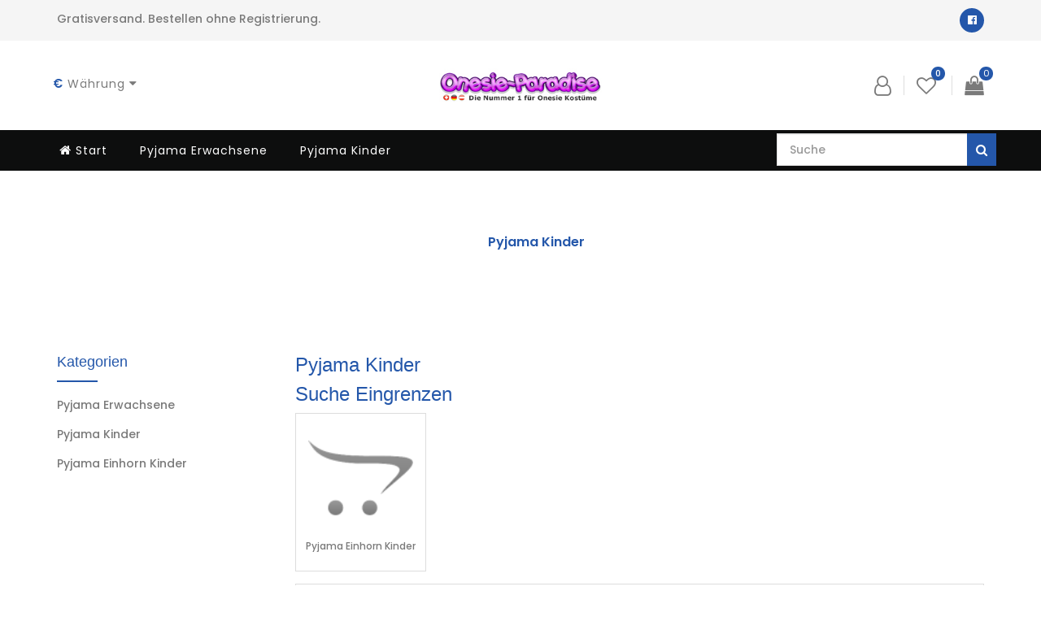

--- FILE ---
content_type: text/html; charset=utf-8
request_url: https://onesie-paradise.com/pyjama-onesie-kinder
body_size: 7785
content:
<!DOCTYPE html>
<!--[if IE]><![endif]-->
<!--[if IE 8 ]><html dir="ltr" lang="de" class="ie8"><![endif]-->
<!--[if IE 9 ]><html dir="ltr" lang="de" class="ie9"><![endif]-->
<!--[if (gt IE 9)|!(IE)]><!-->
<html dir="ltr" lang="de">
<!--<![endif]-->
<head>
<meta charset="UTF-8" />
<meta name="viewport" content="width=device-width, initial-scale=1">
<meta http-equiv="X-UA-Compatible" content="IE=edge">

<title>Pyjamas Jumpsuit Schlafanzug Kostüm Onesie Overall Kinder</title>
<base href="https://onesie-paradise.com/" />
<meta name="description" content="Pyjamas, Jumpsuit, Schlafanzug, Kostüm, Onesie, Overall, Erwachsene, Fasnacht, Fasching, Karneval, Pikachu, Lilo, Stitch, Glumanda, Panda, Faultier, Sonic, Yoshi, Teletubbie, Nachtschatten, Grinsekatze, Pink Panther, Minion, Labubu, Yoda" />
<meta name="keywords" content="Pyjamas, Jumpsuit, Schlafanzug, Kostüm, Onesie, Overall, Erwachsene, Fasnacht, Fasching, Karneval, Pikachu, Lilo, Stitch, Glumanda, Panda, Faultier, Sonic, Yoshi, Teletubbie, Nachtschatten, Grinsekatze, Pink Panther, Minion, Labubu, Yoda" />
<script src="catalog/view/javascript/jquery/jquery-2.1.1.min.js" type="text/javascript"></script>
<link href="catalog/view/javascript/bootstrap/css/bootstrap.min.css" rel="stylesheet" media="screen" />
<script src="catalog/view/javascript/bootstrap/js/bootstrap.min.js" type="text/javascript"></script>
<link href="catalog/view/javascript/font-awesome/css/font-awesome.min.css" rel="stylesheet" type="text/css" />
<link href="https://fonts.googleapis.com/css?family=Poppins:300,400,500,600,700&display=swap" rel="stylesheet">
<link href="catalog/view/theme/eb_OC0006/stylesheet/stylesheet.css" rel="stylesheet">
<link href="catalog/view/theme/eb_OC0006/stylesheet/royalblue.css" rel="stylesheet">
<link href="catalog/view/theme/eb_OC0006/stylesheet/owl.carousel.css" rel="stylesheet">

<link href="catalog/view/theme/eb_OC0006/stylesheet/responsive.css" rel="stylesheet" />

<link href="catalog/view/javascript/jquery/magnific/magnific-popup.css" type="text/css" rel="stylesheet" media="screen" />
<link href="catalog/view/javascript/jquery/swiper/css/swiper.min.css" type="text/css" rel="stylesheet" media="screen" />
<link href="catalog/view/javascript/jquery/swiper/css/opencart.css" type="text/css" rel="stylesheet" media="screen" />
<script src="catalog/view/javascript/jquery/magnific/jquery.magnific-popup.min.js" type="text/javascript"></script>
<script src="catalog/view/javascript/jquery/swiper/js/swiper.jquery.js" type="text/javascript"></script>
<script src="catalog/view/javascript/common.js" type="text/javascript"></script>
<script src="catalog/view/theme/eb_OC0006/js/common.js" type="text/javascript"></script>
<script src="catalog/view/theme/eb_OC0006/js/owl.carousel.min.js"></script>

<script src="catalog/view/theme/eb_OC0006/js/jquery.zoom.js"></script>
<link href="https://onesie-paradise.com/pyjama-onesie-kinder" rel="canonical" />
<link href="https://onesie-paradise.com/pyjama-onesie-kinder?page=2" rel="next" />
<link href="https://onesie-paradise.com/image/catalog/animated_favicon1.gif" rel="icon" />
<style>
#logo {
	}
</style>
</head>
<body>
<div class="loader" id="window">
</div>
<script>
$(window).load(function(){
   setTimeout(function(){
   $('#window').hide();
   },500);          
})
</script>
<!-- Mobile Header Included Start END -->
<nav id="top">
	<div class="container">
		<div class="row">
			<div class="col-sm-6 rtl_text_header">
				<div class="top_text_matter">
				Gratisversand. Bestellen ohne Registrierung.
				</div>
			</div>
			<div class="col-sm-6 rtl_social_icon">
				<div class="top_social_icon_matter">
					<ul>
						<ul>
																							<li class="facebook"><a href="https://www.facebook.com/onesieparadise"><i class="fa fa-facebook-official"></i></a></li>
																					</ul>
					</ul>			
				</div>
			</div>
		</div>
  </div>
</nav>
<header class="main-menu">
	<div class="header_wrapper_home">
		<div class="container">
			<div class="row header_sec">
				<div class="col-sm-4 rtl_lan">
					<div class="langauge_wrapper_head">
						<ul class=" list-inline pull-left dropdown-menu-right">
								
															<li><div class="pull-left">
  <form action="https://onesie-paradise.com/index.php?route=common/currency/currency" method="post" enctype="multipart/form-data" id="form-currency">
    <div class="btn-group">
      <button class="btn btn-link dropdown-toggle" data-toggle="dropdown">       <strong>€</strong>                    <span class="hidden-xs hidden-sm hidden-md">Währung</span>&nbsp;<i class="fa fa-caret-down"></i></button>
      <ul class="dropdown-menu">
                        <li>
          <button class="currency-select btn btn-link btn-block" type="button" name="EUR">€ Euro</button>
        </li>
                                <li>
          <button class="currency-select btn btn-link btn-block" type="button" name="CHF">Fr. Schweizer Franken</button>
        </li>
                      </ul>
    </div>
    <input type="hidden" name="code" value="" />
    <input type="hidden" name="redirect" value="https://onesie-paradise.com/pyjama-onesie-kinder" />
  </form>
</div>
 </li>
								
						</ul>
						<div class="clear"></div>
					</div>
				</div>
				<div class="col-sm-4 rtl_logo">
					<div id="logo">
						<a href="https://onesie-paradise.com/index.php?route=common/home"><img src="https://onesie-paradise.com/image/catalog/onesie-paradise-logo.jpg" title="Onesie-Paradise" alt="Onesie-Paradise" class="img-responsive" /></a>
					</div>
				</div>
				<div class="col-sm-4 rtl_cart">
					<div class="cart-menu text-right">
												<div class="search_wrapper user_wrapper">
							<ul class="nav navbar-nav ">
																<li class="dropdown"><a id="drop1" data-toggle="dropdown" class="dropdown-toggle" role="button"class="dropdown-toggle" data-toggle="dropdown"> <i class="fa fa-user-o"></i> <span class="hidden-xs hidden-sm hidden-md"></span> </a>
								 <ul role="menu" class="dropdown-menu" aria-labelledby="drop1">
																				<li><a href="https://onesie-paradise.com/index.php?route=account/register"><i class="fa fa-pencil-square-o"></i> Registrierung</a></li>
										<li><a href="https://onesie-paradise.com/index.php?route=account/login"><i class="fa fa-sign-in"></i> Anmelden</a></li>
																		  </ul>
								</li>
																									<li><a href="https://onesie-paradise.com/index.php?route=account/wishlist" id="wishlist-total" title="Wishlist"><i class="fa fa-heart-o"></i> <span class="cart_qut">0</span></a></li>
															</ul>
						</div>
												<div  class="cart_wrapper search_wrapper cart-icon">
							<div id="cart" class="btn-group btn-block">
  <button type="button" data-toggle="dropdown" data-loading-text="Lade .." class="btn btn-inverse btn-block btn-lg dropdown-toggle"><i class="fa fa-shopping-bag"></i><span class="cart_qut">0</span></button>
  <ul class="dropdown-menu pull-right cart_dropdown_wrapper">
        <li>
      <p class="text-center">Warenkorb ist noch leer</p>
    </li>
      </ul>
</div>

						</div>
					</div>
				</div>
			</div>
		</div>
	</div>
	<!--menu start-->
	<div class="header_menu">
		<div class="container">
			<div class="row">
				<div class="col-sm-9 menu_col">
					  <nav id="menu" class="navbar">
    <div class="navbar-header"><span id="category" class="visible-xs"> Kategorien </span>
      <button type="button" class="btn btn-navbar navbar-toggle" data-toggle="collapse" data-target=".navbar-ex1-collapse"><i class="fa fa-bars"></i></button>
    </div>
    <div class="collapse navbar-collapse navbar-ex1-collapse">
      <ul class="nav navbar-nav">
	  <li><a href=""><i class="fa fa-home"></i> Start</a></li>
                        <li class="dropdown"><a href="https://onesie-paradise.com/pyjama-onesie-erwachsene" class="dropdown-toggle" data-toggle="dropdown">Pyjama Erwachsene</a>
          <div class="dropdown-menu">
            <div class="dropdown-inner">               <ul class="list-unstyled">
                                <li><a href="https://onesie-paradise.com/pyjama-onesie-erwachsene/pyjama-onesie-einhorn-erwachsene">Pyjama Einhorn Erwachsene</a></li>
                              </ul>
              </div>
            <a href="https://onesie-paradise.com/pyjama-onesie-erwachsene" class="see-all">Zeige alle Pyjama Erwachsene</a> </div>
        </li>
                                <li class="dropdown"><a href="https://onesie-paradise.com/pyjama-onesie-kinder" class="dropdown-toggle" data-toggle="dropdown">Pyjama Kinder</a>
          <div class="dropdown-menu">
            <div class="dropdown-inner">               <ul class="list-unstyled">
                                <li><a href="https://onesie-paradise.com/pyjama-onesie-kinder/pyjama-onesie-einhorn-kinder">Pyjama Einhorn Kinder</a></li>
                              </ul>
              </div>
            <a href="https://onesie-paradise.com/pyjama-onesie-kinder" class="see-all">Zeige alle Pyjama Kinder</a> </div>
        </li>
                      </ul>
    </div>
  </nav>
 
				</div>
			<div class="search_wrapper">
				<div class="col-sm-3 search_col">
					<div id="search" class="input-group">
  <input type="text" name="search" value="" placeholder="Suche" class="form-control input-lg" />
  <span class="input-group-btn">
    <button type="button" class="btn btn-default btn-lg"><i class="fa fa-search"></i></button>
  </span>
</div>
				</div>
			</div>
			</div>
		</div>
	</div>
	
	<!--menu end-->
</header>

<div class="main_breadcrumb">
	<div class="container">
	 <ul class="breadcrumb">
				<li><a href="https://onesie-paradise.com/index.php?route=common/home"><i class="fa fa-home"></i></a></li>
				<li><a href="https://onesie-paradise.com/pyjama-onesie-kinder">Pyjama Kinder</a></li>
			  </ul>
	</div>
</div>
<div class="main_padding product_wrapper_sec  product_wrapper">
<div id="product-category" class="container">
  <div class="row"><aside id="column-left" class="col-sm-3 hidden-xs">
    <div class="list-group categories_wrapper_home">
<h4>Kategorien</h4>
<ul>
    <li> <a href="https://onesie-paradise.com/pyjama-onesie-erwachsene" class="list-group-item"> Pyjama Erwachsene</a></li>
       
  <li><a href="https://onesie-paradise.com/pyjama-onesie-kinder" class="list-group-item active"> Pyjama Kinder</a></li>
       
  <li><a href="https://onesie-paradise.com/pyjama-onesie-kinder/pyjama-onesie-einhorn-kinder" class="list-group-item">Pyjama Einhorn Kinder</a></li>
          </ul>
</div>

    <div class="swiper-viewport">
  <div id="banner0" class="swiper-container">
    <div class="swiper-wrapper"></div>
  </div>
</div>
<script type="text/javascript"><!--
$('#banner0').swiper({
	effect: 'fade',
	autoplay: 2500,
    autoplayDisableOnInteraction: false
});
--></script> 
  </aside>

                <div id="content" class="col-sm-9">
      <h3>Pyjama Kinder</h3>
            	  	  <div class="row refine_search withimage">
        <div class="col-sm-12">
		 <h3>Suche eingrenzen</h3>
          <ul>
            			 <li><a href="https://onesie-paradise.com/pyjama-onesie-kinder/pyjama-onesie-einhorn-kinder" class=""><img src="https://onesie-paradise.com/image/cache/placeholder-100x100.png">
				<p>Pyjama Einhorn Kinder</p></a>
			 </li>
                      </ul>
        </div>
      </div>
	                    <div class="category_grid-wrapper">
        <div class="col-md-2 col-sm-6 hidden-xs">
          <div class="btn-group btn-group-sm">
            <button type="button" id="grid-view" class="btn btn-default" data-toggle="tooltip" title="Gitter"><i class="fa fa-th-large"></i></button>
			 <button type="button" id="list-view" class="btn btn-default" data-toggle="tooltip" title="Liste"><i class="fa fa-list-ul"></i></button>
          </div>
        </div>
        <div class="col-md-3 col-sm-6">
          <div class="form-group"><a href="https://onesie-paradise.com/index.php?route=product/compare" id="compare-total" class="btn btn-link">Produktvergleich (0)</a></div>
        </div>
       		 
        <div class="col-md-3 col-xs-6">
			  <div class="form-group input-group input-group-sm custom-select">
				<label class="input-group-addon" for="input-limit">Anzeige</label>
					<select id="input-limit" class="form-control" onchange="location = this.value;">
					  													<option value="https://onesie-paradise.com/pyjama-onesie-kinder?limit=20" selected="selected">20</option>
											 													<option value="https://onesie-paradise.com/pyjama-onesie-kinder?limit=25">25</option>
											 													<option value="https://onesie-paradise.com/pyjama-onesie-kinder?limit=50">50</option>
											 													<option value="https://onesie-paradise.com/pyjama-onesie-kinder?limit=75">75</option>
											 													<option value="https://onesie-paradise.com/pyjama-onesie-kinder?limit=100">100</option>
											 					</select>
			  </div>
        </div>
		
			<div class="col-md-4 col-xs-6">
				  <div class="form-group input-group input-group-sm custom-select">
					<label class="input-group-addon" for="input-sort">Sortieren nach</label>
						<select id="input-sort" class="form-control" onchange="location = this.value;">
						  							  								<option value="https://onesie-paradise.com/pyjama-onesie-kinder?sort=p.sort_order&amp;order=ASC" selected="selected">Vorgabe</option>
							  						  							  								<option value="https://onesie-paradise.com/pyjama-onesie-kinder?sort=pd.name&amp;order=ASC">Name (A &gt; Z)</option>
							  						  							  								<option value="https://onesie-paradise.com/pyjama-onesie-kinder?sort=pd.name&amp;order=DESC">Name (Z &gt; A)</option>
							  						  							  								<option value="https://onesie-paradise.com/pyjama-onesie-kinder?sort=p.price&amp;order=ASC">Preis (Niedrig &gt; Hoch)</option>
							  						  							  								<option value="https://onesie-paradise.com/pyjama-onesie-kinder?sort=p.price&amp;order=DESC">Preis (Hoch &gt; Niedrig)</option>
							  						  							  								<option value="https://onesie-paradise.com/pyjama-onesie-kinder?sort=rating&amp;order=DESC">Bewertung (Hoch)</option>
							  						  							  								<option value="https://onesie-paradise.com/pyjama-onesie-kinder?sort=rating&amp;order=ASC">Bewertung (Niedrig)</option>
							  						  							  								<option value="https://onesie-paradise.com/pyjama-onesie-kinder?sort=p.model&amp;order=ASC">Artikelnr. (A &gt; Z)</option>
							  						  							  								<option value="https://onesie-paradise.com/pyjama-onesie-kinder?sort=p.model&amp;order=DESC">Artikelnr. (Z &gt; A)</option>
							  						  						</select>
				  </div>
			</div>
		<div class="clear"></div>
      </div>
      <div class="row"> 
	          <div class="product-layout product-list col-xs-12">
             <div class="product-thumb transition">
				  <div class="image">
					  <a href="https://onesie-paradise.com/pyjama-onesie-kinder/kinder-baer-gelb-jumpsuit-schlafanzug-kostuem"><img src="https://onesie-paradise.com/image/cache/catalog/products/baergelbkids//baer%20gelb%20pyjama%20kinder-228x228.jpg" alt="Kinder Bär gelb Jumpsuit Schlafanzug Kostüm Onesie" title="Kinder Bär gelb Jumpsuit Schlafanzug Kostüm Onesie" class="img-responsive" /></a>
					  						
												<div class="hover-color"><a class="quickviewopen" href="https://onesie-paradise.com/index.php?route=extension/eb_quickproductview&amp;product_id=157"><i class="fa fa-eye"></i><p>quick view</p></a></div>
												<div class="hover-button">
							<div class="button-group custom-button-group">
								
								<button type="button" data-toggle="tooltip" title="+ Wunschliste" onclick="wishlist.add('157');" class="products_wishlist"><i class="fa fa-heart-o"></i></button>
								
								
								<button type="button" data-toggle="tooltip" data-toggle="tooltip" title="+ Vergleich" onclick="compare.add('157');" class="products_wishlist"><i class="fa fa-signal"></i></button>
							</div> 
						</div>
				  </div>
				  <!--products text matter -->
				  <div class="caption">
				   <div class="grid_products_section">		
					  <div class="rate-and-title">
							<div class="rating">
							  							  							  <span class="fa fa-stack"><i class="fa fa-star-o fa-stack-2x"></i></span>
							  							  							  							  <span class="fa fa-stack"><i class="fa fa-star-o fa-stack-2x"></i></span>
							  							  							  							  <span class="fa fa-stack"><i class="fa fa-star-o fa-stack-2x"></i></span>
							  							  							  							  <span class="fa fa-stack"><i class="fa fa-star-o fa-stack-2x"></i></span>
							  							  							  							  <span class="fa fa-stack"><i class="fa fa-star-o fa-stack-2x"></i></span>
							  							  							</div> 
							 <h4><a href="https://onesie-paradise.com/pyjama-onesie-kinder/kinder-baer-gelb-jumpsuit-schlafanzug-kostuem">Kinder Bär gelb Jumpsuit Schlafanzug Kostüm Onesie</a></h4>  
							 
						  <p class="price">
						  						  						  44,81€
						  						  						</p>
							
								<button type="button" onclick="cart.add('157');" class="button_cart">+ Warenkorb </button>
							<div class="clear"></div>
					  </div>
					  </div>
				  
				  
				  	  <!-- list-view style section -->
						  
						  <div class="second_products_design list_products_section">		
							  <div class="rate-and-title">		
								  <!--review_status -->
									<div class="rating"> 										   <span class="fa fa-stack"><i class="fa fa-star-o fa-stack-2x"></i></span> 										  										   <span class="fa fa-stack"><i class="fa fa-star-o fa-stack-2x"></i></span> 										  										   <span class="fa fa-stack"><i class="fa fa-star-o fa-stack-2x"></i></span> 										  										   <span class="fa fa-stack"><i class="fa fa-star-o fa-stack-2x"></i></span> 										  										   <span class="fa fa-stack"><i class="fa fa-star-o fa-stack-2x"></i></span> 										   
									 </div>
								   <h4><a href="https://onesie-paradise.com/pyjama-onesie-kinder/kinder-baer-gelb-jumpsuit-schlafanzug-kostuem">Kinder Bär gelb Jumpsuit Schlafanzug Kostüm Onesie</a></h4>
										<p class="price">
																														44,81€
																														</p>
																				<p>Lieferzeit: In ca. 10 Werktagen bei Ihnen zu Hause.Das
 ideale Lifestyle-Freizeit-Outfit: Der Jumps..</p>
										
									<div class="second_button_desgin">
												<div class="button-group custom-button-group">
													
													<button type="button" data-toggle="tooltip" title="+ Wunschliste" onclick="wishlist.add('157');" class="products_wishlist"><i class="fa fa-heart-o"></i></button>
													
													
																										<div class="products_wishlist"><a class="quickviewopen" data-toggle="tooltip" title="quick view" href="https://onesie-paradise.com/index.php?route=extension/eb_quickproductview&amp;product_id=157"><i class="fa fa-eye"></i></a></div>
																										
													<button type="button" data-toggle="tooltip" title="+ Vergleich" onclick="compare.add('157');" class="products_wishlist"><i class="fa fa-signal"></i></button>
												</div> 
											</div>
											
											<button type="button" onclick="cart.add('157');" class="addtocart"><i class="fa fa-shopping-cart"></i> + Warenkorb </button>
										
									
									<div class="clear"></div>
							  </div>
						</div>	  
				</div>
        </div>
        </div>
                <div class="product-layout product-list col-xs-12">
             <div class="product-thumb transition">
				  <div class="image">
					  <a href="https://onesie-paradise.com/pyjama-onesie-kinder/kinder-braun-gestreifte-katze-jumpsuit-schlafanzug-kostuem"><img src="https://onesie-paradise.com/image/cache/catalog/products/katzekinder/braun%20gestreifte%20katze%20kinder%20pyjama-228x228.jpg" alt="Kinder braun gestreifte Katze Jumpsuit Schlafanzug Kostüm Onesie" title="Kinder braun gestreifte Katze Jumpsuit Schlafanzug Kostüm Onesie" class="img-responsive" /></a>
					  						
												<div class="hover-color"><a class="quickviewopen" href="https://onesie-paradise.com/index.php?route=extension/eb_quickproductview&amp;product_id=146"><i class="fa fa-eye"></i><p>quick view</p></a></div>
												<div class="hover-button">
							<div class="button-group custom-button-group">
								
								<button type="button" data-toggle="tooltip" title="+ Wunschliste" onclick="wishlist.add('146');" class="products_wishlist"><i class="fa fa-heart-o"></i></button>
								
								
								<button type="button" data-toggle="tooltip" data-toggle="tooltip" title="+ Vergleich" onclick="compare.add('146');" class="products_wishlist"><i class="fa fa-signal"></i></button>
							</div> 
						</div>
				  </div>
				  <!--products text matter -->
				  <div class="caption">
				   <div class="grid_products_section">		
					  <div class="rate-and-title">
							<div class="rating">
							  							  							  <span class="fa fa-stack"><i class="fa fa-star-o fa-stack-2x"></i></span>
							  							  							  							  <span class="fa fa-stack"><i class="fa fa-star-o fa-stack-2x"></i></span>
							  							  							  							  <span class="fa fa-stack"><i class="fa fa-star-o fa-stack-2x"></i></span>
							  							  							  							  <span class="fa fa-stack"><i class="fa fa-star-o fa-stack-2x"></i></span>
							  							  							  							  <span class="fa fa-stack"><i class="fa fa-star-o fa-stack-2x"></i></span>
							  							  							</div> 
							 <h4><a href="https://onesie-paradise.com/pyjama-onesie-kinder/kinder-braun-gestreifte-katze-jumpsuit-schlafanzug-kostuem">Kinder braun gestreifte Katze Jumpsuit Schlafanzug Kostüm Onesie</a></h4>  
							 
						  <p class="price">
						  						  						  44,81€
						  						  						</p>
							
								<button type="button" onclick="cart.add('146');" class="button_cart">+ Warenkorb </button>
							<div class="clear"></div>
					  </div>
					  </div>
				  
				  
				  	  <!-- list-view style section -->
						  
						  <div class="second_products_design list_products_section">		
							  <div class="rate-and-title">		
								  <!--review_status -->
									<div class="rating"> 										   <span class="fa fa-stack"><i class="fa fa-star-o fa-stack-2x"></i></span> 										  										   <span class="fa fa-stack"><i class="fa fa-star-o fa-stack-2x"></i></span> 										  										   <span class="fa fa-stack"><i class="fa fa-star-o fa-stack-2x"></i></span> 										  										   <span class="fa fa-stack"><i class="fa fa-star-o fa-stack-2x"></i></span> 										  										   <span class="fa fa-stack"><i class="fa fa-star-o fa-stack-2x"></i></span> 										   
									 </div>
								   <h4><a href="https://onesie-paradise.com/pyjama-onesie-kinder/kinder-braun-gestreifte-katze-jumpsuit-schlafanzug-kostuem">Kinder braun gestreifte Katze Jumpsuit Schlafanzug Kostüm Onesie</a></h4>
										<p class="price">
																														44,81€
																														</p>
																				<p>Lieferzeit: In ca. 10 Werktagen bei Ihnen zu Hause.Das
 ideale Lifestyle-Freizeit-Outfit: Der Jumps..</p>
										
									<div class="second_button_desgin">
												<div class="button-group custom-button-group">
													
													<button type="button" data-toggle="tooltip" title="+ Wunschliste" onclick="wishlist.add('146');" class="products_wishlist"><i class="fa fa-heart-o"></i></button>
													
													
																										<div class="products_wishlist"><a class="quickviewopen" data-toggle="tooltip" title="quick view" href="https://onesie-paradise.com/index.php?route=extension/eb_quickproductview&amp;product_id=146"><i class="fa fa-eye"></i></a></div>
																										
													<button type="button" data-toggle="tooltip" title="+ Vergleich" onclick="compare.add('146');" class="products_wishlist"><i class="fa fa-signal"></i></button>
												</div> 
											</div>
											
											<button type="button" onclick="cart.add('146');" class="addtocart"><i class="fa fa-shopping-cart"></i> + Warenkorb </button>
										
									
									<div class="clear"></div>
							  </div>
						</div>	  
				</div>
        </div>
        </div>
                <div class="product-layout product-list col-xs-12">
             <div class="product-thumb transition">
				  <div class="image">
					  <a href="https://onesie-paradise.com/pyjama-onesie-kinder/kinder-dalmatiner-hund-jumpsuit-schlafanzug-kostuem"><img src="https://onesie-paradise.com/image/cache/catalog/products/dalmatinerkids/dalmatiner%20kinder%20pyjama%20onesie%20kostuem-228x228.jpg" alt="Kinder Dalmatiner Jumpsuit Schlafanzug Kostüm Onesie" title="Kinder Dalmatiner Jumpsuit Schlafanzug Kostüm Onesie" class="img-responsive" /></a>
					  						
												<div class="hover-color"><a class="quickviewopen" href="https://onesie-paradise.com/index.php?route=extension/eb_quickproductview&amp;product_id=182"><i class="fa fa-eye"></i><p>quick view</p></a></div>
												<div class="hover-button">
							<div class="button-group custom-button-group">
								
								<button type="button" data-toggle="tooltip" title="+ Wunschliste" onclick="wishlist.add('182');" class="products_wishlist"><i class="fa fa-heart-o"></i></button>
								
								
								<button type="button" data-toggle="tooltip" data-toggle="tooltip" title="+ Vergleich" onclick="compare.add('182');" class="products_wishlist"><i class="fa fa-signal"></i></button>
							</div> 
						</div>
				  </div>
				  <!--products text matter -->
				  <div class="caption">
				   <div class="grid_products_section">		
					  <div class="rate-and-title">
							<div class="rating">
							  							  							  <span class="fa fa-stack"><i class="fa fa-star-o fa-stack-2x"></i></span>
							  							  							  							  <span class="fa fa-stack"><i class="fa fa-star-o fa-stack-2x"></i></span>
							  							  							  							  <span class="fa fa-stack"><i class="fa fa-star-o fa-stack-2x"></i></span>
							  							  							  							  <span class="fa fa-stack"><i class="fa fa-star-o fa-stack-2x"></i></span>
							  							  							  							  <span class="fa fa-stack"><i class="fa fa-star-o fa-stack-2x"></i></span>
							  							  							</div> 
							 <h4><a href="https://onesie-paradise.com/pyjama-onesie-kinder/kinder-dalmatiner-hund-jumpsuit-schlafanzug-kostuem">Kinder Dalmatiner Jumpsuit Schlafanzug Kostüm Onesie</a></h4>  
							 
						  <p class="price">
						  						  						  44,81€
						  						  						</p>
							
								<button type="button" onclick="cart.add('182');" class="button_cart">+ Warenkorb </button>
							<div class="clear"></div>
					  </div>
					  </div>
				  
				  
				  	  <!-- list-view style section -->
						  
						  <div class="second_products_design list_products_section">		
							  <div class="rate-and-title">		
								  <!--review_status -->
									<div class="rating"> 										   <span class="fa fa-stack"><i class="fa fa-star-o fa-stack-2x"></i></span> 										  										   <span class="fa fa-stack"><i class="fa fa-star-o fa-stack-2x"></i></span> 										  										   <span class="fa fa-stack"><i class="fa fa-star-o fa-stack-2x"></i></span> 										  										   <span class="fa fa-stack"><i class="fa fa-star-o fa-stack-2x"></i></span> 										  										   <span class="fa fa-stack"><i class="fa fa-star-o fa-stack-2x"></i></span> 										   
									 </div>
								   <h4><a href="https://onesie-paradise.com/pyjama-onesie-kinder/kinder-dalmatiner-hund-jumpsuit-schlafanzug-kostuem">Kinder Dalmatiner Jumpsuit Schlafanzug Kostüm Onesie</a></h4>
										<p class="price">
																														44,81€
																														</p>
																				<p>Lieferzeit: In ca. 10 Werktagen bei Ihnen zu Hause.Das ideale Lifestyle-Freizeit-Outfit: Der Jumpsui..</p>
										
									<div class="second_button_desgin">
												<div class="button-group custom-button-group">
													
													<button type="button" data-toggle="tooltip" title="+ Wunschliste" onclick="wishlist.add('182');" class="products_wishlist"><i class="fa fa-heart-o"></i></button>
													
													
																										<div class="products_wishlist"><a class="quickviewopen" data-toggle="tooltip" title="quick view" href="https://onesie-paradise.com/index.php?route=extension/eb_quickproductview&amp;product_id=182"><i class="fa fa-eye"></i></a></div>
																										
													<button type="button" data-toggle="tooltip" title="+ Vergleich" onclick="compare.add('182');" class="products_wishlist"><i class="fa fa-signal"></i></button>
												</div> 
											</div>
											
											<button type="button" onclick="cart.add('182');" class="addtocart"><i class="fa fa-shopping-cart"></i> + Warenkorb </button>
										
									
									<div class="clear"></div>
							  </div>
						</div>	  
				</div>
        </div>
        </div>
                <div class="product-layout product-list col-xs-12">
             <div class="product-thumb transition">
				  <div class="image">
					  <a href="https://onesie-paradise.com/pyjama-onesie-kinder/kinder-dino-jumpsuit-schlafanzug-kostuem"><img src="https://onesie-paradise.com/image/cache/catalog/products/dinokinder//kinder%20dino%20onesie%20pyjama%20jumpsuit%20schlafanzug-228x228.jpg" alt="Kinder Dino Jumpsuit Schlafanzug Kostüm Onesie" title="Kinder Dino Jumpsuit Schlafanzug Kostüm Onesie" class="img-responsive" /></a>
					  						
												<div class="hover-color"><a class="quickviewopen" href="https://onesie-paradise.com/index.php?route=extension/eb_quickproductview&amp;product_id=257"><i class="fa fa-eye"></i><p>quick view</p></a></div>
												<div class="hover-button">
							<div class="button-group custom-button-group">
								
								<button type="button" data-toggle="tooltip" title="+ Wunschliste" onclick="wishlist.add('257');" class="products_wishlist"><i class="fa fa-heart-o"></i></button>
								
								
								<button type="button" data-toggle="tooltip" data-toggle="tooltip" title="+ Vergleich" onclick="compare.add('257');" class="products_wishlist"><i class="fa fa-signal"></i></button>
							</div> 
						</div>
				  </div>
				  <!--products text matter -->
				  <div class="caption">
				   <div class="grid_products_section">		
					  <div class="rate-and-title">
							<div class="rating">
							  							  							  <span class="fa fa-stack"><i class="fa fa-star-o fa-stack-2x"></i></span>
							  							  							  							  <span class="fa fa-stack"><i class="fa fa-star-o fa-stack-2x"></i></span>
							  							  							  							  <span class="fa fa-stack"><i class="fa fa-star-o fa-stack-2x"></i></span>
							  							  							  							  <span class="fa fa-stack"><i class="fa fa-star-o fa-stack-2x"></i></span>
							  							  							  							  <span class="fa fa-stack"><i class="fa fa-star-o fa-stack-2x"></i></span>
							  							  							</div> 
							 <h4><a href="https://onesie-paradise.com/pyjama-onesie-kinder/kinder-dino-jumpsuit-schlafanzug-kostuem">Kinder Dino Jumpsuit Schlafanzug Kostüm Onesie</a></h4>  
							 
						  <p class="price">
						  						  						  44,81€
						  						  						</p>
							
								<button type="button" onclick="cart.add('257');" class="button_cart">+ Warenkorb </button>
							<div class="clear"></div>
					  </div>
					  </div>
				  
				  
				  	  <!-- list-view style section -->
						  
						  <div class="second_products_design list_products_section">		
							  <div class="rate-and-title">		
								  <!--review_status -->
									<div class="rating"> 										   <span class="fa fa-stack"><i class="fa fa-star-o fa-stack-2x"></i></span> 										  										   <span class="fa fa-stack"><i class="fa fa-star-o fa-stack-2x"></i></span> 										  										   <span class="fa fa-stack"><i class="fa fa-star-o fa-stack-2x"></i></span> 										  										   <span class="fa fa-stack"><i class="fa fa-star-o fa-stack-2x"></i></span> 										  										   <span class="fa fa-stack"><i class="fa fa-star-o fa-stack-2x"></i></span> 										   
									 </div>
								   <h4><a href="https://onesie-paradise.com/pyjama-onesie-kinder/kinder-dino-jumpsuit-schlafanzug-kostuem">Kinder Dino Jumpsuit Schlafanzug Kostüm Onesie</a></h4>
										<p class="price">
																														44,81€
																														</p>
																				<p>Lieferzeit: In ca. 10 Werktagen bei Ihnen zu Hause.Das
 ideale Lifestyle-Freizeit-Outfit: Der Jumps..</p>
										
									<div class="second_button_desgin">
												<div class="button-group custom-button-group">
													
													<button type="button" data-toggle="tooltip" title="+ Wunschliste" onclick="wishlist.add('257');" class="products_wishlist"><i class="fa fa-heart-o"></i></button>
													
													
																										<div class="products_wishlist"><a class="quickviewopen" data-toggle="tooltip" title="quick view" href="https://onesie-paradise.com/index.php?route=extension/eb_quickproductview&amp;product_id=257"><i class="fa fa-eye"></i></a></div>
																										
													<button type="button" data-toggle="tooltip" title="+ Vergleich" onclick="compare.add('257');" class="products_wishlist"><i class="fa fa-signal"></i></button>
												</div> 
											</div>
											
											<button type="button" onclick="cart.add('257');" class="addtocart"><i class="fa fa-shopping-cart"></i> + Warenkorb </button>
										
									
									<div class="clear"></div>
							  </div>
						</div>	  
				</div>
        </div>
        </div>
                <div class="product-layout product-list col-xs-12">
             <div class="product-thumb transition">
				  <div class="image">
					  <a href="https://onesie-paradise.com/pyjama-onesie-kinder/kinder-dino-trex-jumpsuit-schlafanzug-kostuem-onesie"><img src="https://onesie-paradise.com/image/cache/catalog/products/trexkinder//1000005690-228x228.jpg" alt="Kinder Dino Trex Jumpsuit Schlafanzug Kostüm Onesie" title="Kinder Dino Trex Jumpsuit Schlafanzug Kostüm Onesie" class="img-responsive" /></a>
					  						
												<div class="hover-color"><a class="quickviewopen" href="https://onesie-paradise.com/index.php?route=extension/eb_quickproductview&amp;product_id=252"><i class="fa fa-eye"></i><p>quick view</p></a></div>
												<div class="hover-button">
							<div class="button-group custom-button-group">
								
								<button type="button" data-toggle="tooltip" title="+ Wunschliste" onclick="wishlist.add('252');" class="products_wishlist"><i class="fa fa-heart-o"></i></button>
								
								
								<button type="button" data-toggle="tooltip" data-toggle="tooltip" title="+ Vergleich" onclick="compare.add('252');" class="products_wishlist"><i class="fa fa-signal"></i></button>
							</div> 
						</div>
				  </div>
				  <!--products text matter -->
				  <div class="caption">
				   <div class="grid_products_section">		
					  <div class="rate-and-title">
							<div class="rating">
							  							  							  <span class="fa fa-stack"><i class="fa fa-star-o fa-stack-2x"></i></span>
							  							  							  							  <span class="fa fa-stack"><i class="fa fa-star-o fa-stack-2x"></i></span>
							  							  							  							  <span class="fa fa-stack"><i class="fa fa-star-o fa-stack-2x"></i></span>
							  							  							  							  <span class="fa fa-stack"><i class="fa fa-star-o fa-stack-2x"></i></span>
							  							  							  							  <span class="fa fa-stack"><i class="fa fa-star-o fa-stack-2x"></i></span>
							  							  							</div> 
							 <h4><a href="https://onesie-paradise.com/pyjama-onesie-kinder/kinder-dino-trex-jumpsuit-schlafanzug-kostuem-onesie">Kinder Dino Trex Jumpsuit Schlafanzug Kostüm Onesie</a></h4>  
							 
						  <p class="price">
						  						  						  44,81€
						  						  						</p>
							
								<button type="button" onclick="cart.add('252');" class="button_cart">+ Warenkorb </button>
							<div class="clear"></div>
					  </div>
					  </div>
				  
				  
				  	  <!-- list-view style section -->
						  
						  <div class="second_products_design list_products_section">		
							  <div class="rate-and-title">		
								  <!--review_status -->
									<div class="rating"> 										   <span class="fa fa-stack"><i class="fa fa-star-o fa-stack-2x"></i></span> 										  										   <span class="fa fa-stack"><i class="fa fa-star-o fa-stack-2x"></i></span> 										  										   <span class="fa fa-stack"><i class="fa fa-star-o fa-stack-2x"></i></span> 										  										   <span class="fa fa-stack"><i class="fa fa-star-o fa-stack-2x"></i></span> 										  										   <span class="fa fa-stack"><i class="fa fa-star-o fa-stack-2x"></i></span> 										   
									 </div>
								   <h4><a href="https://onesie-paradise.com/pyjama-onesie-kinder/kinder-dino-trex-jumpsuit-schlafanzug-kostuem-onesie">Kinder Dino Trex Jumpsuit Schlafanzug Kostüm Onesie</a></h4>
										<p class="price">
																														44,81€
																														</p>
																				<p>Lieferzeit: In ca. 10 Werktagen bei Ihnen zu Hause.Das
 ideale Lifestyle-Freizeit-Outfit: Der Jumps..</p>
										
									<div class="second_button_desgin">
												<div class="button-group custom-button-group">
													
													<button type="button" data-toggle="tooltip" title="+ Wunschliste" onclick="wishlist.add('252');" class="products_wishlist"><i class="fa fa-heart-o"></i></button>
													
													
																										<div class="products_wishlist"><a class="quickviewopen" data-toggle="tooltip" title="quick view" href="https://onesie-paradise.com/index.php?route=extension/eb_quickproductview&amp;product_id=252"><i class="fa fa-eye"></i></a></div>
																										
													<button type="button" data-toggle="tooltip" title="+ Vergleich" onclick="compare.add('252');" class="products_wishlist"><i class="fa fa-signal"></i></button>
												</div> 
											</div>
											
											<button type="button" onclick="cart.add('252');" class="addtocart"><i class="fa fa-shopping-cart"></i> + Warenkorb </button>
										
									
									<div class="clear"></div>
							  </div>
						</div>	  
				</div>
        </div>
        </div>
                <div class="product-layout product-list col-xs-12">
             <div class="product-thumb transition">
				  <div class="image">
					  <a href="https://onesie-paradise.com/pyjama-onesie-kinder/kinder-esel-jumpsuit-schlafanzug-kostuem"><img src="https://onesie-paradise.com/image/cache/catalog/products/eselkids//4227.750-228x228.jpg" alt="Kinder Esel Jumpsuit Schlafanzug Kostüm Onesie" title="Kinder Esel Jumpsuit Schlafanzug Kostüm Onesie" class="img-responsive" /></a>
					  						
												<div class="hover-color"><a class="quickviewopen" href="https://onesie-paradise.com/index.php?route=extension/eb_quickproductview&amp;product_id=172"><i class="fa fa-eye"></i><p>quick view</p></a></div>
												<div class="hover-button">
							<div class="button-group custom-button-group">
								
								<button type="button" data-toggle="tooltip" title="+ Wunschliste" onclick="wishlist.add('172');" class="products_wishlist"><i class="fa fa-heart-o"></i></button>
								
								
								<button type="button" data-toggle="tooltip" data-toggle="tooltip" title="+ Vergleich" onclick="compare.add('172');" class="products_wishlist"><i class="fa fa-signal"></i></button>
							</div> 
						</div>
				  </div>
				  <!--products text matter -->
				  <div class="caption">
				   <div class="grid_products_section">		
					  <div class="rate-and-title">
							<div class="rating">
							  							  							  <span class="fa fa-stack"><i class="fa fa-star-o fa-stack-2x"></i></span>
							  							  							  							  <span class="fa fa-stack"><i class="fa fa-star-o fa-stack-2x"></i></span>
							  							  							  							  <span class="fa fa-stack"><i class="fa fa-star-o fa-stack-2x"></i></span>
							  							  							  							  <span class="fa fa-stack"><i class="fa fa-star-o fa-stack-2x"></i></span>
							  							  							  							  <span class="fa fa-stack"><i class="fa fa-star-o fa-stack-2x"></i></span>
							  							  							</div> 
							 <h4><a href="https://onesie-paradise.com/pyjama-onesie-kinder/kinder-esel-jumpsuit-schlafanzug-kostuem">Kinder Esel Jumpsuit Schlafanzug Kostüm Onesie</a></h4>  
							 
						  <p class="price">
						  						  						  44,81€
						  						  						</p>
							
								<button type="button" onclick="cart.add('172');" class="button_cart">+ Warenkorb </button>
							<div class="clear"></div>
					  </div>
					  </div>
				  
				  
				  	  <!-- list-view style section -->
						  
						  <div class="second_products_design list_products_section">		
							  <div class="rate-and-title">		
								  <!--review_status -->
									<div class="rating"> 										   <span class="fa fa-stack"><i class="fa fa-star-o fa-stack-2x"></i></span> 										  										   <span class="fa fa-stack"><i class="fa fa-star-o fa-stack-2x"></i></span> 										  										   <span class="fa fa-stack"><i class="fa fa-star-o fa-stack-2x"></i></span> 										  										   <span class="fa fa-stack"><i class="fa fa-star-o fa-stack-2x"></i></span> 										  										   <span class="fa fa-stack"><i class="fa fa-star-o fa-stack-2x"></i></span> 										   
									 </div>
								   <h4><a href="https://onesie-paradise.com/pyjama-onesie-kinder/kinder-esel-jumpsuit-schlafanzug-kostuem">Kinder Esel Jumpsuit Schlafanzug Kostüm Onesie</a></h4>
										<p class="price">
																														44,81€
																														</p>
																				<p>Lieferzeit: In ca. 10 Werktagen bei Ihnen zu Hause.Das
 ideale Lifestyle-Freizeit-Outfit: Der Jumps..</p>
										
									<div class="second_button_desgin">
												<div class="button-group custom-button-group">
													
													<button type="button" data-toggle="tooltip" title="+ Wunschliste" onclick="wishlist.add('172');" class="products_wishlist"><i class="fa fa-heart-o"></i></button>
													
													
																										<div class="products_wishlist"><a class="quickviewopen" data-toggle="tooltip" title="quick view" href="https://onesie-paradise.com/index.php?route=extension/eb_quickproductview&amp;product_id=172"><i class="fa fa-eye"></i></a></div>
																										
													<button type="button" data-toggle="tooltip" title="+ Vergleich" onclick="compare.add('172');" class="products_wishlist"><i class="fa fa-signal"></i></button>
												</div> 
											</div>
											
											<button type="button" onclick="cart.add('172');" class="addtocart"><i class="fa fa-shopping-cart"></i> + Warenkorb </button>
										
									
									<div class="clear"></div>
							  </div>
						</div>	  
				</div>
        </div>
        </div>
                <div class="product-layout product-list col-xs-12">
             <div class="product-thumb transition">
				  <div class="image">
					  <a href="https://onesie-paradise.com/pyjama-onesie-kinder/kinder-farbig-gestreifte-katze-jumpsuit-schlafanzug-kostuem"><img src="https://onesie-paradise.com/image/cache/catalog/products/katzekinder//farbige-katze-kinder-onesie-228x228.jpg" alt="Kinder farbige Katze Jumpsuit Schlafanzug Kostüm Onesie" title="Kinder farbige Katze Jumpsuit Schlafanzug Kostüm Onesie" class="img-responsive" /></a>
					  						
												<div class="hover-color"><a class="quickviewopen" href="https://onesie-paradise.com/index.php?route=extension/eb_quickproductview&amp;product_id=145"><i class="fa fa-eye"></i><p>quick view</p></a></div>
												<div class="hover-button">
							<div class="button-group custom-button-group">
								
								<button type="button" data-toggle="tooltip" title="+ Wunschliste" onclick="wishlist.add('145');" class="products_wishlist"><i class="fa fa-heart-o"></i></button>
								
								
								<button type="button" data-toggle="tooltip" data-toggle="tooltip" title="+ Vergleich" onclick="compare.add('145');" class="products_wishlist"><i class="fa fa-signal"></i></button>
							</div> 
						</div>
				  </div>
				  <!--products text matter -->
				  <div class="caption">
				   <div class="grid_products_section">		
					  <div class="rate-and-title">
							<div class="rating">
							  							  							  <span class="fa fa-stack"><i class="fa fa-star-o fa-stack-2x"></i></span>
							  							  							  							  <span class="fa fa-stack"><i class="fa fa-star-o fa-stack-2x"></i></span>
							  							  							  							  <span class="fa fa-stack"><i class="fa fa-star-o fa-stack-2x"></i></span>
							  							  							  							  <span class="fa fa-stack"><i class="fa fa-star-o fa-stack-2x"></i></span>
							  							  							  							  <span class="fa fa-stack"><i class="fa fa-star-o fa-stack-2x"></i></span>
							  							  							</div> 
							 <h4><a href="https://onesie-paradise.com/pyjama-onesie-kinder/kinder-farbig-gestreifte-katze-jumpsuit-schlafanzug-kostuem">Kinder farbige Katze Jumpsuit Schlafanzug Kostüm Onesie</a></h4>  
							 
						  <p class="price">
						  						  						  44,81€
						  						  						</p>
							
								<button type="button" onclick="cart.add('145');" class="button_cart">+ Warenkorb </button>
							<div class="clear"></div>
					  </div>
					  </div>
				  
				  
				  	  <!-- list-view style section -->
						  
						  <div class="second_products_design list_products_section">		
							  <div class="rate-and-title">		
								  <!--review_status -->
									<div class="rating"> 										   <span class="fa fa-stack"><i class="fa fa-star-o fa-stack-2x"></i></span> 										  										   <span class="fa fa-stack"><i class="fa fa-star-o fa-stack-2x"></i></span> 										  										   <span class="fa fa-stack"><i class="fa fa-star-o fa-stack-2x"></i></span> 										  										   <span class="fa fa-stack"><i class="fa fa-star-o fa-stack-2x"></i></span> 										  										   <span class="fa fa-stack"><i class="fa fa-star-o fa-stack-2x"></i></span> 										   
									 </div>
								   <h4><a href="https://onesie-paradise.com/pyjama-onesie-kinder/kinder-farbig-gestreifte-katze-jumpsuit-schlafanzug-kostuem">Kinder farbige Katze Jumpsuit Schlafanzug Kostüm Onesie</a></h4>
										<p class="price">
																														44,81€
																														</p>
																				<p>Lieferzeit: In ca. 10 Werktagen bei Ihnen zu Hause.Das
 ideale Lifestyle-Freizeit-Outfit: Der Jumps..</p>
										
									<div class="second_button_desgin">
												<div class="button-group custom-button-group">
													
													<button type="button" data-toggle="tooltip" title="+ Wunschliste" onclick="wishlist.add('145');" class="products_wishlist"><i class="fa fa-heart-o"></i></button>
													
													
																										<div class="products_wishlist"><a class="quickviewopen" data-toggle="tooltip" title="quick view" href="https://onesie-paradise.com/index.php?route=extension/eb_quickproductview&amp;product_id=145"><i class="fa fa-eye"></i></a></div>
																										
													<button type="button" data-toggle="tooltip" title="+ Vergleich" onclick="compare.add('145');" class="products_wishlist"><i class="fa fa-signal"></i></button>
												</div> 
											</div>
											
											<button type="button" onclick="cart.add('145');" class="addtocart"><i class="fa fa-shopping-cart"></i> + Warenkorb </button>
										
									
									<div class="clear"></div>
							  </div>
						</div>	  
				</div>
        </div>
        </div>
                <div class="product-layout product-list col-xs-12">
             <div class="product-thumb transition">
				  <div class="image">
					  <a href="https://onesie-paradise.com/pyjama-onesie-kinder/kinder-fuchs-jumpsuit-schlafanzug-kostuem"><img src="https://onesie-paradise.com/image/cache/catalog/products/fuchskids//fuchs%20kinder%20pyjama%20onesie-228x228.jpg" alt="Kinder Fuchs Jumpsuit Schlafanzug Kostüm Onesie" title="Kinder Fuchs Jumpsuit Schlafanzug Kostüm Onesie" class="img-responsive" /></a>
					  						
												<div class="hover-color"><a class="quickviewopen" href="https://onesie-paradise.com/index.php?route=extension/eb_quickproductview&amp;product_id=173"><i class="fa fa-eye"></i><p>quick view</p></a></div>
												<div class="hover-button">
							<div class="button-group custom-button-group">
								
								<button type="button" data-toggle="tooltip" title="+ Wunschliste" onclick="wishlist.add('173');" class="products_wishlist"><i class="fa fa-heart-o"></i></button>
								
								
								<button type="button" data-toggle="tooltip" data-toggle="tooltip" title="+ Vergleich" onclick="compare.add('173');" class="products_wishlist"><i class="fa fa-signal"></i></button>
							</div> 
						</div>
				  </div>
				  <!--products text matter -->
				  <div class="caption">
				   <div class="grid_products_section">		
					  <div class="rate-and-title">
							<div class="rating">
							  							  							  <span class="fa fa-stack"><i class="fa fa-star-o fa-stack-2x"></i></span>
							  							  							  							  <span class="fa fa-stack"><i class="fa fa-star-o fa-stack-2x"></i></span>
							  							  							  							  <span class="fa fa-stack"><i class="fa fa-star-o fa-stack-2x"></i></span>
							  							  							  							  <span class="fa fa-stack"><i class="fa fa-star-o fa-stack-2x"></i></span>
							  							  							  							  <span class="fa fa-stack"><i class="fa fa-star-o fa-stack-2x"></i></span>
							  							  							</div> 
							 <h4><a href="https://onesie-paradise.com/pyjama-onesie-kinder/kinder-fuchs-jumpsuit-schlafanzug-kostuem">Kinder Fuchs Jumpsuit Schlafanzug Kostüm Onesie</a></h4>  
							 
						  <p class="price">
						  						  						  44,81€
						  						  						</p>
							
								<button type="button" onclick="cart.add('173');" class="button_cart">+ Warenkorb </button>
							<div class="clear"></div>
					  </div>
					  </div>
				  
				  
				  	  <!-- list-view style section -->
						  
						  <div class="second_products_design list_products_section">		
							  <div class="rate-and-title">		
								  <!--review_status -->
									<div class="rating"> 										   <span class="fa fa-stack"><i class="fa fa-star-o fa-stack-2x"></i></span> 										  										   <span class="fa fa-stack"><i class="fa fa-star-o fa-stack-2x"></i></span> 										  										   <span class="fa fa-stack"><i class="fa fa-star-o fa-stack-2x"></i></span> 										  										   <span class="fa fa-stack"><i class="fa fa-star-o fa-stack-2x"></i></span> 										  										   <span class="fa fa-stack"><i class="fa fa-star-o fa-stack-2x"></i></span> 										   
									 </div>
								   <h4><a href="https://onesie-paradise.com/pyjama-onesie-kinder/kinder-fuchs-jumpsuit-schlafanzug-kostuem">Kinder Fuchs Jumpsuit Schlafanzug Kostüm Onesie</a></h4>
										<p class="price">
																														44,81€
																														</p>
																				<p>Lieferzeit: In ca. 10 Werktagen bei Ihnen zu Hause.Das
 ideale Lifestyle-Freizeit-Outfit: Der Jumps..</p>
										
									<div class="second_button_desgin">
												<div class="button-group custom-button-group">
													
													<button type="button" data-toggle="tooltip" title="+ Wunschliste" onclick="wishlist.add('173');" class="products_wishlist"><i class="fa fa-heart-o"></i></button>
													
													
																										<div class="products_wishlist"><a class="quickviewopen" data-toggle="tooltip" title="quick view" href="https://onesie-paradise.com/index.php?route=extension/eb_quickproductview&amp;product_id=173"><i class="fa fa-eye"></i></a></div>
																										
													<button type="button" data-toggle="tooltip" title="+ Vergleich" onclick="compare.add('173');" class="products_wishlist"><i class="fa fa-signal"></i></button>
												</div> 
											</div>
											
											<button type="button" onclick="cart.add('173');" class="addtocart"><i class="fa fa-shopping-cart"></i> + Warenkorb </button>
										
									
									<div class="clear"></div>
							  </div>
						</div>	  
				</div>
        </div>
        </div>
                <div class="product-layout product-list col-xs-12">
             <div class="product-thumb transition">
				  <div class="image">
					  <a href="https://onesie-paradise.com/pyjama-onesie-kinder/kinder-giraffe-jumpsuit-schlafanzug-kostuem"><img src="https://onesie-paradise.com/image/cache/catalog/products/giraffekids//giraffe%20kinder%20pyjama-228x228.jpg" alt="Kinder Giraffe Jumpsuit Schlafanzug Kostüm Onesie" title="Kinder Giraffe Jumpsuit Schlafanzug Kostüm Onesie" class="img-responsive" /></a>
					  						
												<div class="hover-color"><a class="quickviewopen" href="https://onesie-paradise.com/index.php?route=extension/eb_quickproductview&amp;product_id=174"><i class="fa fa-eye"></i><p>quick view</p></a></div>
												<div class="hover-button">
							<div class="button-group custom-button-group">
								
								<button type="button" data-toggle="tooltip" title="+ Wunschliste" onclick="wishlist.add('174');" class="products_wishlist"><i class="fa fa-heart-o"></i></button>
								
								
								<button type="button" data-toggle="tooltip" data-toggle="tooltip" title="+ Vergleich" onclick="compare.add('174');" class="products_wishlist"><i class="fa fa-signal"></i></button>
							</div> 
						</div>
				  </div>
				  <!--products text matter -->
				  <div class="caption">
				   <div class="grid_products_section">		
					  <div class="rate-and-title">
							<div class="rating">
							  							  							  <span class="fa fa-stack"><i class="fa fa-star-o fa-stack-2x"></i></span>
							  							  							  							  <span class="fa fa-stack"><i class="fa fa-star-o fa-stack-2x"></i></span>
							  							  							  							  <span class="fa fa-stack"><i class="fa fa-star-o fa-stack-2x"></i></span>
							  							  							  							  <span class="fa fa-stack"><i class="fa fa-star-o fa-stack-2x"></i></span>
							  							  							  							  <span class="fa fa-stack"><i class="fa fa-star-o fa-stack-2x"></i></span>
							  							  							</div> 
							 <h4><a href="https://onesie-paradise.com/pyjama-onesie-kinder/kinder-giraffe-jumpsuit-schlafanzug-kostuem">Kinder Giraffe Jumpsuit Schlafanzug Kostüm Onesie</a></h4>  
							 
						  <p class="price">
						  						  						  44,81€
						  						  						</p>
							
								<button type="button" onclick="cart.add('174');" class="button_cart">+ Warenkorb </button>
							<div class="clear"></div>
					  </div>
					  </div>
				  
				  
				  	  <!-- list-view style section -->
						  
						  <div class="second_products_design list_products_section">		
							  <div class="rate-and-title">		
								  <!--review_status -->
									<div class="rating"> 										   <span class="fa fa-stack"><i class="fa fa-star-o fa-stack-2x"></i></span> 										  										   <span class="fa fa-stack"><i class="fa fa-star-o fa-stack-2x"></i></span> 										  										   <span class="fa fa-stack"><i class="fa fa-star-o fa-stack-2x"></i></span> 										  										   <span class="fa fa-stack"><i class="fa fa-star-o fa-stack-2x"></i></span> 										  										   <span class="fa fa-stack"><i class="fa fa-star-o fa-stack-2x"></i></span> 										   
									 </div>
								   <h4><a href="https://onesie-paradise.com/pyjama-onesie-kinder/kinder-giraffe-jumpsuit-schlafanzug-kostuem">Kinder Giraffe Jumpsuit Schlafanzug Kostüm Onesie</a></h4>
										<p class="price">
																														44,81€
																														</p>
																				<p>Lieferzeit: In ca. 10 Werktagen bei Ihnen zu Hause.Das
 ideale Lifestyle-Freizeit-Outfit: Der Jumps..</p>
										
									<div class="second_button_desgin">
												<div class="button-group custom-button-group">
													
													<button type="button" data-toggle="tooltip" title="+ Wunschliste" onclick="wishlist.add('174');" class="products_wishlist"><i class="fa fa-heart-o"></i></button>
													
													
																										<div class="products_wishlist"><a class="quickviewopen" data-toggle="tooltip" title="quick view" href="https://onesie-paradise.com/index.php?route=extension/eb_quickproductview&amp;product_id=174"><i class="fa fa-eye"></i></a></div>
																										
													<button type="button" data-toggle="tooltip" title="+ Vergleich" onclick="compare.add('174');" class="products_wishlist"><i class="fa fa-signal"></i></button>
												</div> 
											</div>
											
											<button type="button" onclick="cart.add('174');" class="addtocart"><i class="fa fa-shopping-cart"></i> + Warenkorb </button>
										
									
									<div class="clear"></div>
							  </div>
						</div>	  
				</div>
        </div>
        </div>
                <div class="product-layout product-list col-xs-12">
             <div class="product-thumb transition">
				  <div class="image">
					  <a href="https://onesie-paradise.com/pyjama-onesie-kinder/kinder-glumanda-jumpsuit-schlafanzug-kostuem"><img src="https://onesie-paradise.com/image/cache/catalog/products/glumandakids//kinder-glumanda-onesie-228x228.jpg" alt="Kinder Glumanda Jumpsuit Schlafanzug Kostüm Onesie" title="Kinder Glumanda Jumpsuit Schlafanzug Kostüm Onesie" class="img-responsive" /></a>
					  						
												<div class="hover-color"><a class="quickviewopen" href="https://onesie-paradise.com/index.php?route=extension/eb_quickproductview&amp;product_id=175"><i class="fa fa-eye"></i><p>quick view</p></a></div>
												<div class="hover-button">
							<div class="button-group custom-button-group">
								
								<button type="button" data-toggle="tooltip" title="+ Wunschliste" onclick="wishlist.add('175');" class="products_wishlist"><i class="fa fa-heart-o"></i></button>
								
								
								<button type="button" data-toggle="tooltip" data-toggle="tooltip" title="+ Vergleich" onclick="compare.add('175');" class="products_wishlist"><i class="fa fa-signal"></i></button>
							</div> 
						</div>
				  </div>
				  <!--products text matter -->
				  <div class="caption">
				   <div class="grid_products_section">		
					  <div class="rate-and-title">
							<div class="rating">
							  							  							  <span class="fa fa-stack"><i class="fa fa-star-o fa-stack-2x"></i></span>
							  							  							  							  <span class="fa fa-stack"><i class="fa fa-star-o fa-stack-2x"></i></span>
							  							  							  							  <span class="fa fa-stack"><i class="fa fa-star-o fa-stack-2x"></i></span>
							  							  							  							  <span class="fa fa-stack"><i class="fa fa-star-o fa-stack-2x"></i></span>
							  							  							  							  <span class="fa fa-stack"><i class="fa fa-star-o fa-stack-2x"></i></span>
							  							  							</div> 
							 <h4><a href="https://onesie-paradise.com/pyjama-onesie-kinder/kinder-glumanda-jumpsuit-schlafanzug-kostuem">Kinder Glumanda Jumpsuit Schlafanzug Kostüm Onesie</a></h4>  
							 
						  <p class="price">
						  						  						  44,81€
						  						  						</p>
							
								<button type="button" onclick="cart.add('175');" class="button_cart">+ Warenkorb </button>
							<div class="clear"></div>
					  </div>
					  </div>
				  
				  
				  	  <!-- list-view style section -->
						  
						  <div class="second_products_design list_products_section">		
							  <div class="rate-and-title">		
								  <!--review_status -->
									<div class="rating"> 										   <span class="fa fa-stack"><i class="fa fa-star-o fa-stack-2x"></i></span> 										  										   <span class="fa fa-stack"><i class="fa fa-star-o fa-stack-2x"></i></span> 										  										   <span class="fa fa-stack"><i class="fa fa-star-o fa-stack-2x"></i></span> 										  										   <span class="fa fa-stack"><i class="fa fa-star-o fa-stack-2x"></i></span> 										  										   <span class="fa fa-stack"><i class="fa fa-star-o fa-stack-2x"></i></span> 										   
									 </div>
								   <h4><a href="https://onesie-paradise.com/pyjama-onesie-kinder/kinder-glumanda-jumpsuit-schlafanzug-kostuem">Kinder Glumanda Jumpsuit Schlafanzug Kostüm Onesie</a></h4>
										<p class="price">
																														44,81€
																														</p>
																				<p>Lieferzeit: In ca. 10 Werktagen bei Ihnen zu Hause.Das
 ideale Lifestyle-Freizeit-Outfit: Der Jumps..</p>
										
									<div class="second_button_desgin">
												<div class="button-group custom-button-group">
													
													<button type="button" data-toggle="tooltip" title="+ Wunschliste" onclick="wishlist.add('175');" class="products_wishlist"><i class="fa fa-heart-o"></i></button>
													
													
																										<div class="products_wishlist"><a class="quickviewopen" data-toggle="tooltip" title="quick view" href="https://onesie-paradise.com/index.php?route=extension/eb_quickproductview&amp;product_id=175"><i class="fa fa-eye"></i></a></div>
																										
													<button type="button" data-toggle="tooltip" title="+ Vergleich" onclick="compare.add('175');" class="products_wishlist"><i class="fa fa-signal"></i></button>
												</div> 
											</div>
											
											<button type="button" onclick="cart.add('175');" class="addtocart"><i class="fa fa-shopping-cart"></i> + Warenkorb </button>
										
									
									<div class="clear"></div>
							  </div>
						</div>	  
				</div>
        </div>
        </div>
                <div class="product-layout product-list col-xs-12">
             <div class="product-thumb transition">
				  <div class="image">
					  <a href="https://onesie-paradise.com/pyjama-onesie-kinder/kinder-hase-jumpsuit-schlafanzug-kostuem-weissblau"><img src="https://onesie-paradise.com/image/cache/catalog/products/hasekids//hase%20onesie%20kinder%20pyjama%20kostuem-228x228.jpg" alt="Kinder Hase weissblau Jumpsuit Schlafanzug Kostüm Onesie" title="Kinder Hase weissblau Jumpsuit Schlafanzug Kostüm Onesie" class="img-responsive" /></a>
					  						
												<div class="hover-color"><a class="quickviewopen" href="https://onesie-paradise.com/index.php?route=extension/eb_quickproductview&amp;product_id=176"><i class="fa fa-eye"></i><p>quick view</p></a></div>
												<div class="hover-button">
							<div class="button-group custom-button-group">
								
								<button type="button" data-toggle="tooltip" title="+ Wunschliste" onclick="wishlist.add('176');" class="products_wishlist"><i class="fa fa-heart-o"></i></button>
								
								
								<button type="button" data-toggle="tooltip" data-toggle="tooltip" title="+ Vergleich" onclick="compare.add('176');" class="products_wishlist"><i class="fa fa-signal"></i></button>
							</div> 
						</div>
				  </div>
				  <!--products text matter -->
				  <div class="caption">
				   <div class="grid_products_section">		
					  <div class="rate-and-title">
							<div class="rating">
							  							  							  <span class="fa fa-stack"><i class="fa fa-star-o fa-stack-2x"></i></span>
							  							  							  							  <span class="fa fa-stack"><i class="fa fa-star-o fa-stack-2x"></i></span>
							  							  							  							  <span class="fa fa-stack"><i class="fa fa-star-o fa-stack-2x"></i></span>
							  							  							  							  <span class="fa fa-stack"><i class="fa fa-star-o fa-stack-2x"></i></span>
							  							  							  							  <span class="fa fa-stack"><i class="fa fa-star-o fa-stack-2x"></i></span>
							  							  							</div> 
							 <h4><a href="https://onesie-paradise.com/pyjama-onesie-kinder/kinder-hase-jumpsuit-schlafanzug-kostuem-weissblau">Kinder Hase weissblau Jumpsuit Schlafanzug Kostüm Onesie</a></h4>  
							 
						  <p class="price">
						  						  						  44,81€
						  						  						</p>
							
								<button type="button" onclick="cart.add('176');" class="button_cart">+ Warenkorb </button>
							<div class="clear"></div>
					  </div>
					  </div>
				  
				  
				  	  <!-- list-view style section -->
						  
						  <div class="second_products_design list_products_section">		
							  <div class="rate-and-title">		
								  <!--review_status -->
									<div class="rating"> 										   <span class="fa fa-stack"><i class="fa fa-star-o fa-stack-2x"></i></span> 										  										   <span class="fa fa-stack"><i class="fa fa-star-o fa-stack-2x"></i></span> 										  										   <span class="fa fa-stack"><i class="fa fa-star-o fa-stack-2x"></i></span> 										  										   <span class="fa fa-stack"><i class="fa fa-star-o fa-stack-2x"></i></span> 										  										   <span class="fa fa-stack"><i class="fa fa-star-o fa-stack-2x"></i></span> 										   
									 </div>
								   <h4><a href="https://onesie-paradise.com/pyjama-onesie-kinder/kinder-hase-jumpsuit-schlafanzug-kostuem-weissblau">Kinder Hase weissblau Jumpsuit Schlafanzug Kostüm Onesie</a></h4>
										<p class="price">
																														44,81€
																														</p>
																				<p>Lieferzeit: In ca. 10 Werktagen bei Ihnen zu Hause.Das
 ideale Lifestyle-Freizeit-Outfit: Der Jumps..</p>
										
									<div class="second_button_desgin">
												<div class="button-group custom-button-group">
													
													<button type="button" data-toggle="tooltip" title="+ Wunschliste" onclick="wishlist.add('176');" class="products_wishlist"><i class="fa fa-heart-o"></i></button>
													
													
																										<div class="products_wishlist"><a class="quickviewopen" data-toggle="tooltip" title="quick view" href="https://onesie-paradise.com/index.php?route=extension/eb_quickproductview&amp;product_id=176"><i class="fa fa-eye"></i></a></div>
																										
													<button type="button" data-toggle="tooltip" title="+ Vergleich" onclick="compare.add('176');" class="products_wishlist"><i class="fa fa-signal"></i></button>
												</div> 
											</div>
											
											<button type="button" onclick="cart.add('176');" class="addtocart"><i class="fa fa-shopping-cart"></i> + Warenkorb </button>
										
									
									<div class="clear"></div>
							  </div>
						</div>	  
				</div>
        </div>
        </div>
                <div class="product-layout product-list col-xs-12">
             <div class="product-thumb transition">
				  <div class="image">
					  <a href="https://onesie-paradise.com/pyjama-onesie-kinder/kinder-hase-jumpsuit-schlafanzug-kostuem-weissrosa"><img src="https://onesie-paradise.com/image/cache/catalog/products/hasekids//hase%20onesie%20pyjama%20kinder%20weissrosa-228x228.jpg" alt="Kinder Hase weissrosa Jumpsuit Schlafanzug Kostüm Onesie" title="Kinder Hase weissrosa Jumpsuit Schlafanzug Kostüm Onesie" class="img-responsive" /></a>
					  						
												<div class="hover-color"><a class="quickviewopen" href="https://onesie-paradise.com/index.php?route=extension/eb_quickproductview&amp;product_id=249"><i class="fa fa-eye"></i><p>quick view</p></a></div>
												<div class="hover-button">
							<div class="button-group custom-button-group">
								
								<button type="button" data-toggle="tooltip" title="+ Wunschliste" onclick="wishlist.add('249');" class="products_wishlist"><i class="fa fa-heart-o"></i></button>
								
								
								<button type="button" data-toggle="tooltip" data-toggle="tooltip" title="+ Vergleich" onclick="compare.add('249');" class="products_wishlist"><i class="fa fa-signal"></i></button>
							</div> 
						</div>
				  </div>
				  <!--products text matter -->
				  <div class="caption">
				   <div class="grid_products_section">		
					  <div class="rate-and-title">
							<div class="rating">
							  							  							  <span class="fa fa-stack"><i class="fa fa-star-o fa-stack-2x"></i></span>
							  							  							  							  <span class="fa fa-stack"><i class="fa fa-star-o fa-stack-2x"></i></span>
							  							  							  							  <span class="fa fa-stack"><i class="fa fa-star-o fa-stack-2x"></i></span>
							  							  							  							  <span class="fa fa-stack"><i class="fa fa-star-o fa-stack-2x"></i></span>
							  							  							  							  <span class="fa fa-stack"><i class="fa fa-star-o fa-stack-2x"></i></span>
							  							  							</div> 
							 <h4><a href="https://onesie-paradise.com/pyjama-onesie-kinder/kinder-hase-jumpsuit-schlafanzug-kostuem-weissrosa">Kinder Hase weissrosa Jumpsuit Schlafanzug Kostüm Onesie</a></h4>  
							 
						  <p class="price">
						  						  						  44,81€
						  						  						</p>
							
								<button type="button" onclick="cart.add('249');" class="button_cart">+ Warenkorb </button>
							<div class="clear"></div>
					  </div>
					  </div>
				  
				  
				  	  <!-- list-view style section -->
						  
						  <div class="second_products_design list_products_section">		
							  <div class="rate-and-title">		
								  <!--review_status -->
									<div class="rating"> 										   <span class="fa fa-stack"><i class="fa fa-star-o fa-stack-2x"></i></span> 										  										   <span class="fa fa-stack"><i class="fa fa-star-o fa-stack-2x"></i></span> 										  										   <span class="fa fa-stack"><i class="fa fa-star-o fa-stack-2x"></i></span> 										  										   <span class="fa fa-stack"><i class="fa fa-star-o fa-stack-2x"></i></span> 										  										   <span class="fa fa-stack"><i class="fa fa-star-o fa-stack-2x"></i></span> 										   
									 </div>
								   <h4><a href="https://onesie-paradise.com/pyjama-onesie-kinder/kinder-hase-jumpsuit-schlafanzug-kostuem-weissrosa">Kinder Hase weissrosa Jumpsuit Schlafanzug Kostüm Onesie</a></h4>
										<p class="price">
																														44,81€
																														</p>
																				<p>Lieferzeit: In ca. 10 Werktagen bei Ihnen zu Hause.Das
 ideale Lifestyle-Freizeit-Outfit: Der Jumps..</p>
										
									<div class="second_button_desgin">
												<div class="button-group custom-button-group">
													
													<button type="button" data-toggle="tooltip" title="+ Wunschliste" onclick="wishlist.add('249');" class="products_wishlist"><i class="fa fa-heart-o"></i></button>
													
													
																										<div class="products_wishlist"><a class="quickviewopen" data-toggle="tooltip" title="quick view" href="https://onesie-paradise.com/index.php?route=extension/eb_quickproductview&amp;product_id=249"><i class="fa fa-eye"></i></a></div>
																										
													<button type="button" data-toggle="tooltip" title="+ Vergleich" onclick="compare.add('249');" class="products_wishlist"><i class="fa fa-signal"></i></button>
												</div> 
											</div>
											
											<button type="button" onclick="cart.add('249');" class="addtocart"><i class="fa fa-shopping-cart"></i> + Warenkorb </button>
										
									
									<div class="clear"></div>
							  </div>
						</div>	  
				</div>
        </div>
        </div>
                <div class="product-layout product-list col-xs-12">
             <div class="product-thumb transition">
				  <div class="image">
					  <a href="https://onesie-paradise.com/pyjama-onesie-kinder/kinder-hello-kitty-jumpsuit-schlafanzug-kostuem"><img src="https://onesie-paradise.com/image/cache/catalog/products/kittykids//hello%20kitty%20kinder%20pyjama%20kostuem-228x228.jpg" alt="Kinder Hello Kitty Jumpsuit Schlafanzug Kostüm Onesie" title="Kinder Hello Kitty Jumpsuit Schlafanzug Kostüm Onesie" class="img-responsive" /></a>
					  						
												<div class="hover-color"><a class="quickviewopen" href="https://onesie-paradise.com/index.php?route=extension/eb_quickproductview&amp;product_id=151"><i class="fa fa-eye"></i><p>quick view</p></a></div>
												<div class="hover-button">
							<div class="button-group custom-button-group">
								
								<button type="button" data-toggle="tooltip" title="+ Wunschliste" onclick="wishlist.add('151');" class="products_wishlist"><i class="fa fa-heart-o"></i></button>
								
								
								<button type="button" data-toggle="tooltip" data-toggle="tooltip" title="+ Vergleich" onclick="compare.add('151');" class="products_wishlist"><i class="fa fa-signal"></i></button>
							</div> 
						</div>
				  </div>
				  <!--products text matter -->
				  <div class="caption">
				   <div class="grid_products_section">		
					  <div class="rate-and-title">
							<div class="rating">
							  							  							  <span class="fa fa-stack"><i class="fa fa-star-o fa-stack-2x"></i></span>
							  							  							  							  <span class="fa fa-stack"><i class="fa fa-star-o fa-stack-2x"></i></span>
							  							  							  							  <span class="fa fa-stack"><i class="fa fa-star-o fa-stack-2x"></i></span>
							  							  							  							  <span class="fa fa-stack"><i class="fa fa-star-o fa-stack-2x"></i></span>
							  							  							  							  <span class="fa fa-stack"><i class="fa fa-star-o fa-stack-2x"></i></span>
							  							  							</div> 
							 <h4><a href="https://onesie-paradise.com/pyjama-onesie-kinder/kinder-hello-kitty-jumpsuit-schlafanzug-kostuem">Kinder Hello Kitty Jumpsuit Schlafanzug Kostüm Onesie</a></h4>  
							 
						  <p class="price">
						  						  						  44,81€
						  						  						</p>
							
								<button type="button" onclick="cart.add('151');" class="button_cart">+ Warenkorb </button>
							<div class="clear"></div>
					  </div>
					  </div>
				  
				  
				  	  <!-- list-view style section -->
						  
						  <div class="second_products_design list_products_section">		
							  <div class="rate-and-title">		
								  <!--review_status -->
									<div class="rating"> 										   <span class="fa fa-stack"><i class="fa fa-star-o fa-stack-2x"></i></span> 										  										   <span class="fa fa-stack"><i class="fa fa-star-o fa-stack-2x"></i></span> 										  										   <span class="fa fa-stack"><i class="fa fa-star-o fa-stack-2x"></i></span> 										  										   <span class="fa fa-stack"><i class="fa fa-star-o fa-stack-2x"></i></span> 										  										   <span class="fa fa-stack"><i class="fa fa-star-o fa-stack-2x"></i></span> 										   
									 </div>
								   <h4><a href="https://onesie-paradise.com/pyjama-onesie-kinder/kinder-hello-kitty-jumpsuit-schlafanzug-kostuem">Kinder Hello Kitty Jumpsuit Schlafanzug Kostüm Onesie</a></h4>
										<p class="price">
																														44,81€
																														</p>
																				<p>Lieferzeit: In ca. 10 Werktagen bei Ihnen zu Hause.Das
 ideale Lifestyle-Freizeit-Outfit: Der Jumps..</p>
										
									<div class="second_button_desgin">
												<div class="button-group custom-button-group">
													
													<button type="button" data-toggle="tooltip" title="+ Wunschliste" onclick="wishlist.add('151');" class="products_wishlist"><i class="fa fa-heart-o"></i></button>
													
													
																										<div class="products_wishlist"><a class="quickviewopen" data-toggle="tooltip" title="quick view" href="https://onesie-paradise.com/index.php?route=extension/eb_quickproductview&amp;product_id=151"><i class="fa fa-eye"></i></a></div>
																										
													<button type="button" data-toggle="tooltip" title="+ Vergleich" onclick="compare.add('151');" class="products_wishlist"><i class="fa fa-signal"></i></button>
												</div> 
											</div>
											
											<button type="button" onclick="cart.add('151');" class="addtocart"><i class="fa fa-shopping-cart"></i> + Warenkorb </button>
										
									
									<div class="clear"></div>
							  </div>
						</div>	  
				</div>
        </div>
        </div>
                <div class="product-layout product-list col-xs-12">
             <div class="product-thumb transition">
				  <div class="image">
					  <a href="https://onesie-paradise.com/pyjama-onesie-kinder/kinder-monster-ag-james-p-sullivan-jumpsuit-schlafanzug-kostuem"><img src="https://onesie-paradise.com/image/cache/catalog/products/monsteragkids//james%20p%20sullivan%20pyjama%20kinder%20onesie-228x228.jpg" alt="Kinder James P. Sullivan Jumpsuit Schlafanzug Kostüm Onesie" title="Kinder James P. Sullivan Jumpsuit Schlafanzug Kostüm Onesie" class="img-responsive" /></a>
					  						
												<div class="hover-color"><a class="quickviewopen" href="https://onesie-paradise.com/index.php?route=extension/eb_quickproductview&amp;product_id=181"><i class="fa fa-eye"></i><p>quick view</p></a></div>
												<div class="hover-button">
							<div class="button-group custom-button-group">
								
								<button type="button" data-toggle="tooltip" title="+ Wunschliste" onclick="wishlist.add('181');" class="products_wishlist"><i class="fa fa-heart-o"></i></button>
								
								
								<button type="button" data-toggle="tooltip" data-toggle="tooltip" title="+ Vergleich" onclick="compare.add('181');" class="products_wishlist"><i class="fa fa-signal"></i></button>
							</div> 
						</div>
				  </div>
				  <!--products text matter -->
				  <div class="caption">
				   <div class="grid_products_section">		
					  <div class="rate-and-title">
							<div class="rating">
							  							  							  <span class="fa fa-stack"><i class="fa fa-star-o fa-stack-2x"></i></span>
							  							  							  							  <span class="fa fa-stack"><i class="fa fa-star-o fa-stack-2x"></i></span>
							  							  							  							  <span class="fa fa-stack"><i class="fa fa-star-o fa-stack-2x"></i></span>
							  							  							  							  <span class="fa fa-stack"><i class="fa fa-star-o fa-stack-2x"></i></span>
							  							  							  							  <span class="fa fa-stack"><i class="fa fa-star-o fa-stack-2x"></i></span>
							  							  							</div> 
							 <h4><a href="https://onesie-paradise.com/pyjama-onesie-kinder/kinder-monster-ag-james-p-sullivan-jumpsuit-schlafanzug-kostuem">Kinder James P. Sullivan Jumpsuit Schlafanzug Kostüm Onesie</a></h4>  
							 
						  <p class="price">
						  						  						  44,81€
						  						  						</p>
							
								<button type="button" onclick="cart.add('181');" class="button_cart">+ Warenkorb </button>
							<div class="clear"></div>
					  </div>
					  </div>
				  
				  
				  	  <!-- list-view style section -->
						  
						  <div class="second_products_design list_products_section">		
							  <div class="rate-and-title">		
								  <!--review_status -->
									<div class="rating"> 										   <span class="fa fa-stack"><i class="fa fa-star-o fa-stack-2x"></i></span> 										  										   <span class="fa fa-stack"><i class="fa fa-star-o fa-stack-2x"></i></span> 										  										   <span class="fa fa-stack"><i class="fa fa-star-o fa-stack-2x"></i></span> 										  										   <span class="fa fa-stack"><i class="fa fa-star-o fa-stack-2x"></i></span> 										  										   <span class="fa fa-stack"><i class="fa fa-star-o fa-stack-2x"></i></span> 										   
									 </div>
								   <h4><a href="https://onesie-paradise.com/pyjama-onesie-kinder/kinder-monster-ag-james-p-sullivan-jumpsuit-schlafanzug-kostuem">Kinder James P. Sullivan Jumpsuit Schlafanzug Kostüm Onesie</a></h4>
										<p class="price">
																														44,81€
																														</p>
																				<p>Lieferzeit: In ca. 10 Werktagen bei Ihnen zu Hause.Das
 ideale Lifestyle-Freizeit-Outfit: Der Jumps..</p>
										
									<div class="second_button_desgin">
												<div class="button-group custom-button-group">
													
													<button type="button" data-toggle="tooltip" title="+ Wunschliste" onclick="wishlist.add('181');" class="products_wishlist"><i class="fa fa-heart-o"></i></button>
													
													
																										<div class="products_wishlist"><a class="quickviewopen" data-toggle="tooltip" title="quick view" href="https://onesie-paradise.com/index.php?route=extension/eb_quickproductview&amp;product_id=181"><i class="fa fa-eye"></i></a></div>
																										
													<button type="button" data-toggle="tooltip" title="+ Vergleich" onclick="compare.add('181');" class="products_wishlist"><i class="fa fa-signal"></i></button>
												</div> 
											</div>
											
											<button type="button" onclick="cart.add('181');" class="addtocart"><i class="fa fa-shopping-cart"></i> + Warenkorb </button>
										
									
									<div class="clear"></div>
							  </div>
						</div>	  
				</div>
        </div>
        </div>
                <div class="product-layout product-list col-xs-12">
             <div class="product-thumb transition">
				  <div class="image">
					  <a href="https://onesie-paradise.com/pyjama-onesie-kinder/kinder-kaenguru-jumpsuit-schlafanzug-kostuem"><img src="https://onesie-paradise.com/image/cache/catalog/products/kangarookids//kinder-kaenguru-onesie-228x228.jpg" alt="Kinder Känguru Jumpsuit Schlafanzug Kostüm Onesie" title="Kinder Känguru Jumpsuit Schlafanzug Kostüm Onesie" class="img-responsive" /></a>
					  						
												<div class="hover-color"><a class="quickviewopen" href="https://onesie-paradise.com/index.php?route=extension/eb_quickproductview&amp;product_id=152"><i class="fa fa-eye"></i><p>quick view</p></a></div>
												<div class="hover-button">
							<div class="button-group custom-button-group">
								
								<button type="button" data-toggle="tooltip" title="+ Wunschliste" onclick="wishlist.add('152');" class="products_wishlist"><i class="fa fa-heart-o"></i></button>
								
								
								<button type="button" data-toggle="tooltip" data-toggle="tooltip" title="+ Vergleich" onclick="compare.add('152');" class="products_wishlist"><i class="fa fa-signal"></i></button>
							</div> 
						</div>
				  </div>
				  <!--products text matter -->
				  <div class="caption">
				   <div class="grid_products_section">		
					  <div class="rate-and-title">
							<div class="rating">
							  							  							  <span class="fa fa-stack"><i class="fa fa-star-o fa-stack-2x"></i></span>
							  							  							  							  <span class="fa fa-stack"><i class="fa fa-star-o fa-stack-2x"></i></span>
							  							  							  							  <span class="fa fa-stack"><i class="fa fa-star-o fa-stack-2x"></i></span>
							  							  							  							  <span class="fa fa-stack"><i class="fa fa-star-o fa-stack-2x"></i></span>
							  							  							  							  <span class="fa fa-stack"><i class="fa fa-star-o fa-stack-2x"></i></span>
							  							  							</div> 
							 <h4><a href="https://onesie-paradise.com/pyjama-onesie-kinder/kinder-kaenguru-jumpsuit-schlafanzug-kostuem">Kinder Känguru Jumpsuit Schlafanzug Kostüm Onesie</a></h4>  
							 
						  <p class="price">
						  						  						  44,81€
						  						  						</p>
							
								<button type="button" onclick="cart.add('152');" class="button_cart">+ Warenkorb </button>
							<div class="clear"></div>
					  </div>
					  </div>
				  
				  
				  	  <!-- list-view style section -->
						  
						  <div class="second_products_design list_products_section">		
							  <div class="rate-and-title">		
								  <!--review_status -->
									<div class="rating"> 										   <span class="fa fa-stack"><i class="fa fa-star-o fa-stack-2x"></i></span> 										  										   <span class="fa fa-stack"><i class="fa fa-star-o fa-stack-2x"></i></span> 										  										   <span class="fa fa-stack"><i class="fa fa-star-o fa-stack-2x"></i></span> 										  										   <span class="fa fa-stack"><i class="fa fa-star-o fa-stack-2x"></i></span> 										  										   <span class="fa fa-stack"><i class="fa fa-star-o fa-stack-2x"></i></span> 										   
									 </div>
								   <h4><a href="https://onesie-paradise.com/pyjama-onesie-kinder/kinder-kaenguru-jumpsuit-schlafanzug-kostuem">Kinder Känguru Jumpsuit Schlafanzug Kostüm Onesie</a></h4>
										<p class="price">
																														44,81€
																														</p>
																				<p>Lieferzeit: In ca. 10 Werktagen bei Ihnen zu Hause.Das
 ideale Lifestyle-Freizeit-Outfit: Der Jumps..</p>
										
									<div class="second_button_desgin">
												<div class="button-group custom-button-group">
													
													<button type="button" data-toggle="tooltip" title="+ Wunschliste" onclick="wishlist.add('152');" class="products_wishlist"><i class="fa fa-heart-o"></i></button>
													
													
																										<div class="products_wishlist"><a class="quickviewopen" data-toggle="tooltip" title="quick view" href="https://onesie-paradise.com/index.php?route=extension/eb_quickproductview&amp;product_id=152"><i class="fa fa-eye"></i></a></div>
																										
													<button type="button" data-toggle="tooltip" title="+ Vergleich" onclick="compare.add('152');" class="products_wishlist"><i class="fa fa-signal"></i></button>
												</div> 
											</div>
											
											<button type="button" onclick="cart.add('152');" class="addtocart"><i class="fa fa-shopping-cart"></i> + Warenkorb </button>
										
									
									<div class="clear"></div>
							  </div>
						</div>	  
				</div>
        </div>
        </div>
                <div class="product-layout product-list col-xs-12">
             <div class="product-thumb transition">
				  <div class="image">
					  <a href="https://onesie-paradise.com/pyjama-onesie-kinder/kinder-katze-jumpsuit-schlafanzug-kostuem"><img src="https://onesie-paradise.com/image/cache/catalog/products/katzekinder//katze%20pyjama%20kinder-228x228.jpg" alt="Kinder Katze Jumpsuit Schlafanzug Kostüm Onesie" title="Kinder Katze Jumpsuit Schlafanzug Kostüm Onesie" class="img-responsive" /></a>
					  						
												<div class="hover-color"><a class="quickviewopen" href="https://onesie-paradise.com/index.php?route=extension/eb_quickproductview&amp;product_id=158"><i class="fa fa-eye"></i><p>quick view</p></a></div>
												<div class="hover-button">
							<div class="button-group custom-button-group">
								
								<button type="button" data-toggle="tooltip" title="+ Wunschliste" onclick="wishlist.add('158');" class="products_wishlist"><i class="fa fa-heart-o"></i></button>
								
								
								<button type="button" data-toggle="tooltip" data-toggle="tooltip" title="+ Vergleich" onclick="compare.add('158');" class="products_wishlist"><i class="fa fa-signal"></i></button>
							</div> 
						</div>
				  </div>
				  <!--products text matter -->
				  <div class="caption">
				   <div class="grid_products_section">		
					  <div class="rate-and-title">
							<div class="rating">
							  							  							  <span class="fa fa-stack"><i class="fa fa-star-o fa-stack-2x"></i></span>
							  							  							  							  <span class="fa fa-stack"><i class="fa fa-star-o fa-stack-2x"></i></span>
							  							  							  							  <span class="fa fa-stack"><i class="fa fa-star-o fa-stack-2x"></i></span>
							  							  							  							  <span class="fa fa-stack"><i class="fa fa-star-o fa-stack-2x"></i></span>
							  							  							  							  <span class="fa fa-stack"><i class="fa fa-star-o fa-stack-2x"></i></span>
							  							  							</div> 
							 <h4><a href="https://onesie-paradise.com/pyjama-onesie-kinder/kinder-katze-jumpsuit-schlafanzug-kostuem">Kinder Katze Jumpsuit Schlafanzug Kostüm Onesie</a></h4>  
							 
						  <p class="price">
						  						  						  44,81€
						  						  						</p>
							
								<button type="button" onclick="cart.add('158');" class="button_cart">+ Warenkorb </button>
							<div class="clear"></div>
					  </div>
					  </div>
				  
				  
				  	  <!-- list-view style section -->
						  
						  <div class="second_products_design list_products_section">		
							  <div class="rate-and-title">		
								  <!--review_status -->
									<div class="rating"> 										   <span class="fa fa-stack"><i class="fa fa-star-o fa-stack-2x"></i></span> 										  										   <span class="fa fa-stack"><i class="fa fa-star-o fa-stack-2x"></i></span> 										  										   <span class="fa fa-stack"><i class="fa fa-star-o fa-stack-2x"></i></span> 										  										   <span class="fa fa-stack"><i class="fa fa-star-o fa-stack-2x"></i></span> 										  										   <span class="fa fa-stack"><i class="fa fa-star-o fa-stack-2x"></i></span> 										   
									 </div>
								   <h4><a href="https://onesie-paradise.com/pyjama-onesie-kinder/kinder-katze-jumpsuit-schlafanzug-kostuem">Kinder Katze Jumpsuit Schlafanzug Kostüm Onesie</a></h4>
										<p class="price">
																														44,81€
																														</p>
																				<p>Lieferzeit: In ca. 10 Werktagen bei Ihnen zu Hause.Das
 ideale Lifestyle-Freizeit-Outfit: Der Jumps..</p>
										
									<div class="second_button_desgin">
												<div class="button-group custom-button-group">
													
													<button type="button" data-toggle="tooltip" title="+ Wunschliste" onclick="wishlist.add('158');" class="products_wishlist"><i class="fa fa-heart-o"></i></button>
													
													
																										<div class="products_wishlist"><a class="quickviewopen" data-toggle="tooltip" title="quick view" href="https://onesie-paradise.com/index.php?route=extension/eb_quickproductview&amp;product_id=158"><i class="fa fa-eye"></i></a></div>
																										
													<button type="button" data-toggle="tooltip" title="+ Vergleich" onclick="compare.add('158');" class="products_wishlist"><i class="fa fa-signal"></i></button>
												</div> 
											</div>
											
											<button type="button" onclick="cart.add('158');" class="addtocart"><i class="fa fa-shopping-cart"></i> + Warenkorb </button>
										
									
									<div class="clear"></div>
							  </div>
						</div>	  
				</div>
        </div>
        </div>
                <div class="product-layout product-list col-xs-12">
             <div class="product-thumb transition">
				  <div class="image">
					  <a href="https://onesie-paradise.com/pyjama-onesie-kinder/kinder-leopard-jumpsuit-schlafanzug-kostuem"><img src="https://onesie-paradise.com/image/cache/catalog/products/leopardkids//leopard%20pyjama%20kinder%20onesie%20jumpsuit-228x228.jpg" alt="Kinder Leopard Jumpsuit Schlafanzug Kostüm Onesie" title="Kinder Leopard Jumpsuit Schlafanzug Kostüm Onesie" class="img-responsive" /></a>
					  						
												<div class="hover-color"><a class="quickviewopen" href="https://onesie-paradise.com/index.php?route=extension/eb_quickproductview&amp;product_id=177"><i class="fa fa-eye"></i><p>quick view</p></a></div>
												<div class="hover-button">
							<div class="button-group custom-button-group">
								
								<button type="button" data-toggle="tooltip" title="+ Wunschliste" onclick="wishlist.add('177');" class="products_wishlist"><i class="fa fa-heart-o"></i></button>
								
								
								<button type="button" data-toggle="tooltip" data-toggle="tooltip" title="+ Vergleich" onclick="compare.add('177');" class="products_wishlist"><i class="fa fa-signal"></i></button>
							</div> 
						</div>
				  </div>
				  <!--products text matter -->
				  <div class="caption">
				   <div class="grid_products_section">		
					  <div class="rate-and-title">
							<div class="rating">
							  							  							  <span class="fa fa-stack"><i class="fa fa-star-o fa-stack-2x"></i></span>
							  							  							  							  <span class="fa fa-stack"><i class="fa fa-star-o fa-stack-2x"></i></span>
							  							  							  							  <span class="fa fa-stack"><i class="fa fa-star-o fa-stack-2x"></i></span>
							  							  							  							  <span class="fa fa-stack"><i class="fa fa-star-o fa-stack-2x"></i></span>
							  							  							  							  <span class="fa fa-stack"><i class="fa fa-star-o fa-stack-2x"></i></span>
							  							  							</div> 
							 <h4><a href="https://onesie-paradise.com/pyjama-onesie-kinder/kinder-leopard-jumpsuit-schlafanzug-kostuem">Kinder Leopard Jumpsuit Schlafanzug Kostüm Onesie</a></h4>  
							 
						  <p class="price">
						  						  						  44,81€
						  						  						</p>
							
								<button type="button" onclick="cart.add('177');" class="button_cart">+ Warenkorb </button>
							<div class="clear"></div>
					  </div>
					  </div>
				  
				  
				  	  <!-- list-view style section -->
						  
						  <div class="second_products_design list_products_section">		
							  <div class="rate-and-title">		
								  <!--review_status -->
									<div class="rating"> 										   <span class="fa fa-stack"><i class="fa fa-star-o fa-stack-2x"></i></span> 										  										   <span class="fa fa-stack"><i class="fa fa-star-o fa-stack-2x"></i></span> 										  										   <span class="fa fa-stack"><i class="fa fa-star-o fa-stack-2x"></i></span> 										  										   <span class="fa fa-stack"><i class="fa fa-star-o fa-stack-2x"></i></span> 										  										   <span class="fa fa-stack"><i class="fa fa-star-o fa-stack-2x"></i></span> 										   
									 </div>
								   <h4><a href="https://onesie-paradise.com/pyjama-onesie-kinder/kinder-leopard-jumpsuit-schlafanzug-kostuem">Kinder Leopard Jumpsuit Schlafanzug Kostüm Onesie</a></h4>
										<p class="price">
																														44,81€
																														</p>
																				<p>Lieferzeit: In ca. 10 Werktagen bei Ihnen zu Hause.Das
 ideale Lifestyle-Freizeit-Outfit: Der Jumps..</p>
										
									<div class="second_button_desgin">
												<div class="button-group custom-button-group">
													
													<button type="button" data-toggle="tooltip" title="+ Wunschliste" onclick="wishlist.add('177');" class="products_wishlist"><i class="fa fa-heart-o"></i></button>
													
													
																										<div class="products_wishlist"><a class="quickviewopen" data-toggle="tooltip" title="quick view" href="https://onesie-paradise.com/index.php?route=extension/eb_quickproductview&amp;product_id=177"><i class="fa fa-eye"></i></a></div>
																										
													<button type="button" data-toggle="tooltip" title="+ Vergleich" onclick="compare.add('177');" class="products_wishlist"><i class="fa fa-signal"></i></button>
												</div> 
											</div>
											
											<button type="button" onclick="cart.add('177');" class="addtocart"><i class="fa fa-shopping-cart"></i> + Warenkorb </button>
										
									
									<div class="clear"></div>
							  </div>
						</div>	  
				</div>
        </div>
        </div>
                <div class="product-layout product-list col-xs-12">
             <div class="product-thumb transition">
				  <div class="image">
					  <a href="https://onesie-paradise.com/pyjama-onesie-kinder/kinder-lilo-und-stitch-blau-jumpsuit-schlafanzug-kostuem"><img src="https://onesie-paradise.com/image/cache/catalog/products/liloundstitchkids//lilo%20und%20stitch%20blau%20kinder%20pyjama-228x228.jpg" alt="Kinder Lilo und Stitch blau Jumpsuit Schlafanzug Kostüm Onesie" title="Kinder Lilo und Stitch blau Jumpsuit Schlafanzug Kostüm Onesie" class="img-responsive" /></a>
					  						
												<div class="hover-color"><a class="quickviewopen" href="https://onesie-paradise.com/index.php?route=extension/eb_quickproductview&amp;product_id=178"><i class="fa fa-eye"></i><p>quick view</p></a></div>
												<div class="hover-button">
							<div class="button-group custom-button-group">
								
								<button type="button" data-toggle="tooltip" title="+ Wunschliste" onclick="wishlist.add('178');" class="products_wishlist"><i class="fa fa-heart-o"></i></button>
								
								
								<button type="button" data-toggle="tooltip" data-toggle="tooltip" title="+ Vergleich" onclick="compare.add('178');" class="products_wishlist"><i class="fa fa-signal"></i></button>
							</div> 
						</div>
				  </div>
				  <!--products text matter -->
				  <div class="caption">
				   <div class="grid_products_section">		
					  <div class="rate-and-title">
							<div class="rating">
							  							  							  <span class="fa fa-stack"><i class="fa fa-star-o fa-stack-2x"></i></span>
							  							  							  							  <span class="fa fa-stack"><i class="fa fa-star-o fa-stack-2x"></i></span>
							  							  							  							  <span class="fa fa-stack"><i class="fa fa-star-o fa-stack-2x"></i></span>
							  							  							  							  <span class="fa fa-stack"><i class="fa fa-star-o fa-stack-2x"></i></span>
							  							  							  							  <span class="fa fa-stack"><i class="fa fa-star-o fa-stack-2x"></i></span>
							  							  							</div> 
							 <h4><a href="https://onesie-paradise.com/pyjama-onesie-kinder/kinder-lilo-und-stitch-blau-jumpsuit-schlafanzug-kostuem">Kinder Lilo und Stitch blau Jumpsuit Schlafanzug Kostüm Onesie</a></h4>  
							 
						  <p class="price">
						  						  						  44,81€
						  						  						</p>
							
								<button type="button" onclick="cart.add('178');" class="button_cart">+ Warenkorb </button>
							<div class="clear"></div>
					  </div>
					  </div>
				  
				  
				  	  <!-- list-view style section -->
						  
						  <div class="second_products_design list_products_section">		
							  <div class="rate-and-title">		
								  <!--review_status -->
									<div class="rating"> 										   <span class="fa fa-stack"><i class="fa fa-star-o fa-stack-2x"></i></span> 										  										   <span class="fa fa-stack"><i class="fa fa-star-o fa-stack-2x"></i></span> 										  										   <span class="fa fa-stack"><i class="fa fa-star-o fa-stack-2x"></i></span> 										  										   <span class="fa fa-stack"><i class="fa fa-star-o fa-stack-2x"></i></span> 										  										   <span class="fa fa-stack"><i class="fa fa-star-o fa-stack-2x"></i></span> 										   
									 </div>
								   <h4><a href="https://onesie-paradise.com/pyjama-onesie-kinder/kinder-lilo-und-stitch-blau-jumpsuit-schlafanzug-kostuem">Kinder Lilo und Stitch blau Jumpsuit Schlafanzug Kostüm Onesie</a></h4>
										<p class="price">
																														44,81€
																														</p>
																				<p>Lieferzeit: In ca. 10 Werktagen bei Ihnen zu Hause.Das
 ideale Lifestyle-Freizeit-Outfit: Der Jumps..</p>
										
									<div class="second_button_desgin">
												<div class="button-group custom-button-group">
													
													<button type="button" data-toggle="tooltip" title="+ Wunschliste" onclick="wishlist.add('178');" class="products_wishlist"><i class="fa fa-heart-o"></i></button>
													
													
																										<div class="products_wishlist"><a class="quickviewopen" data-toggle="tooltip" title="quick view" href="https://onesie-paradise.com/index.php?route=extension/eb_quickproductview&amp;product_id=178"><i class="fa fa-eye"></i></a></div>
																										
													<button type="button" data-toggle="tooltip" title="+ Vergleich" onclick="compare.add('178');" class="products_wishlist"><i class="fa fa-signal"></i></button>
												</div> 
											</div>
											
											<button type="button" onclick="cart.add('178');" class="addtocart"><i class="fa fa-shopping-cart"></i> + Warenkorb </button>
										
									
									<div class="clear"></div>
							  </div>
						</div>	  
				</div>
        </div>
        </div>
                <div class="product-layout product-list col-xs-12">
             <div class="product-thumb transition">
				  <div class="image">
					  <a href="https://onesie-paradise.com/pyjama-onesie-kinder/kinder-lilo-und-stitch-pink-jumpsuit-schlafanzug-kostuem"><img src="https://onesie-paradise.com/image/cache/catalog/products/liloundstitchkids/lilo%20und%20stitch%20pink%20kinder%20pyjama%20onesie-228x228.jpg" alt="Kinder Lilo und Stitch pink Jumpsuit Schlafanzug Kostüm Onesie" title="Kinder Lilo und Stitch pink Jumpsuit Schlafanzug Kostüm Onesie" class="img-responsive" /></a>
					  						
												<div class="hover-color"><a class="quickviewopen" href="https://onesie-paradise.com/index.php?route=extension/eb_quickproductview&amp;product_id=179"><i class="fa fa-eye"></i><p>quick view</p></a></div>
												<div class="hover-button">
							<div class="button-group custom-button-group">
								
								<button type="button" data-toggle="tooltip" title="+ Wunschliste" onclick="wishlist.add('179');" class="products_wishlist"><i class="fa fa-heart-o"></i></button>
								
								
								<button type="button" data-toggle="tooltip" data-toggle="tooltip" title="+ Vergleich" onclick="compare.add('179');" class="products_wishlist"><i class="fa fa-signal"></i></button>
							</div> 
						</div>
				  </div>
				  <!--products text matter -->
				  <div class="caption">
				   <div class="grid_products_section">		
					  <div class="rate-and-title">
							<div class="rating">
							  							  							  <span class="fa fa-stack"><i class="fa fa-star-o fa-stack-2x"></i></span>
							  							  							  							  <span class="fa fa-stack"><i class="fa fa-star-o fa-stack-2x"></i></span>
							  							  							  							  <span class="fa fa-stack"><i class="fa fa-star-o fa-stack-2x"></i></span>
							  							  							  							  <span class="fa fa-stack"><i class="fa fa-star-o fa-stack-2x"></i></span>
							  							  							  							  <span class="fa fa-stack"><i class="fa fa-star-o fa-stack-2x"></i></span>
							  							  							</div> 
							 <h4><a href="https://onesie-paradise.com/pyjama-onesie-kinder/kinder-lilo-und-stitch-pink-jumpsuit-schlafanzug-kostuem">Kinder Lilo und Stitch pink Jumpsuit Schlafanzug Kostüm Onesie</a></h4>  
							 
						  <p class="price">
						  						  						  44,81€
						  						  						</p>
							
								<button type="button" onclick="cart.add('179');" class="button_cart">+ Warenkorb </button>
							<div class="clear"></div>
					  </div>
					  </div>
				  
				  
				  	  <!-- list-view style section -->
						  
						  <div class="second_products_design list_products_section">		
							  <div class="rate-and-title">		
								  <!--review_status -->
									<div class="rating"> 										   <span class="fa fa-stack"><i class="fa fa-star-o fa-stack-2x"></i></span> 										  										   <span class="fa fa-stack"><i class="fa fa-star-o fa-stack-2x"></i></span> 										  										   <span class="fa fa-stack"><i class="fa fa-star-o fa-stack-2x"></i></span> 										  										   <span class="fa fa-stack"><i class="fa fa-star-o fa-stack-2x"></i></span> 										  										   <span class="fa fa-stack"><i class="fa fa-star-o fa-stack-2x"></i></span> 										   
									 </div>
								   <h4><a href="https://onesie-paradise.com/pyjama-onesie-kinder/kinder-lilo-und-stitch-pink-jumpsuit-schlafanzug-kostuem">Kinder Lilo und Stitch pink Jumpsuit Schlafanzug Kostüm Onesie</a></h4>
										<p class="price">
																														44,81€
																														</p>
																				<p>Lieferzeit: In ca. 10 Werktagen bei Ihnen zu Hause.Das
 ideale Lifestyle-Freizeit-Outfit: Der Jumps..</p>
										
									<div class="second_button_desgin">
												<div class="button-group custom-button-group">
													
													<button type="button" data-toggle="tooltip" title="+ Wunschliste" onclick="wishlist.add('179');" class="products_wishlist"><i class="fa fa-heart-o"></i></button>
													
													
																										<div class="products_wishlist"><a class="quickviewopen" data-toggle="tooltip" title="quick view" href="https://onesie-paradise.com/index.php?route=extension/eb_quickproductview&amp;product_id=179"><i class="fa fa-eye"></i></a></div>
																										
													<button type="button" data-toggle="tooltip" title="+ Vergleich" onclick="compare.add('179');" class="products_wishlist"><i class="fa fa-signal"></i></button>
												</div> 
											</div>
											
											<button type="button" onclick="cart.add('179');" class="addtocart"><i class="fa fa-shopping-cart"></i> + Warenkorb </button>
										
									
									<div class="clear"></div>
							  </div>
						</div>	  
				</div>
        </div>
        </div>
                <div class="product-layout product-list col-xs-12">
             <div class="product-thumb transition">
				  <div class="image">
					  <a href="https://onesie-paradise.com/pyjama-onesie-kinder/kinder-loewe-jumpsuit-schlafanzug-kostuem"><img src="https://onesie-paradise.com/image/cache/catalog/products/loewekids//loewe%20kinder%20%20pyjama%20onesie-228x228.jpg" alt="Kinder Löwe Jumpsuit Schlafanzug Kostüm Onesie" title="Kinder Löwe Jumpsuit Schlafanzug Kostüm Onesie" class="img-responsive" /></a>
					  						
												<div class="hover-color"><a class="quickviewopen" href="https://onesie-paradise.com/index.php?route=extension/eb_quickproductview&amp;product_id=154"><i class="fa fa-eye"></i><p>quick view</p></a></div>
												<div class="hover-button">
							<div class="button-group custom-button-group">
								
								<button type="button" data-toggle="tooltip" title="+ Wunschliste" onclick="wishlist.add('154');" class="products_wishlist"><i class="fa fa-heart-o"></i></button>
								
								
								<button type="button" data-toggle="tooltip" data-toggle="tooltip" title="+ Vergleich" onclick="compare.add('154');" class="products_wishlist"><i class="fa fa-signal"></i></button>
							</div> 
						</div>
				  </div>
				  <!--products text matter -->
				  <div class="caption">
				   <div class="grid_products_section">		
					  <div class="rate-and-title">
							<div class="rating">
							  							  							  <span class="fa fa-stack"><i class="fa fa-star-o fa-stack-2x"></i></span>
							  							  							  							  <span class="fa fa-stack"><i class="fa fa-star-o fa-stack-2x"></i></span>
							  							  							  							  <span class="fa fa-stack"><i class="fa fa-star-o fa-stack-2x"></i></span>
							  							  							  							  <span class="fa fa-stack"><i class="fa fa-star-o fa-stack-2x"></i></span>
							  							  							  							  <span class="fa fa-stack"><i class="fa fa-star-o fa-stack-2x"></i></span>
							  							  							</div> 
							 <h4><a href="https://onesie-paradise.com/pyjama-onesie-kinder/kinder-loewe-jumpsuit-schlafanzug-kostuem">Kinder Löwe Jumpsuit Schlafanzug Kostüm Onesie</a></h4>  
							 
						  <p class="price">
						  						  						  44,81€
						  						  						</p>
							
								<button type="button" onclick="cart.add('154');" class="button_cart">+ Warenkorb </button>
							<div class="clear"></div>
					  </div>
					  </div>
				  
				  
				  	  <!-- list-view style section -->
						  
						  <div class="second_products_design list_products_section">		
							  <div class="rate-and-title">		
								  <!--review_status -->
									<div class="rating"> 										   <span class="fa fa-stack"><i class="fa fa-star-o fa-stack-2x"></i></span> 										  										   <span class="fa fa-stack"><i class="fa fa-star-o fa-stack-2x"></i></span> 										  										   <span class="fa fa-stack"><i class="fa fa-star-o fa-stack-2x"></i></span> 										  										   <span class="fa fa-stack"><i class="fa fa-star-o fa-stack-2x"></i></span> 										  										   <span class="fa fa-stack"><i class="fa fa-star-o fa-stack-2x"></i></span> 										   
									 </div>
								   <h4><a href="https://onesie-paradise.com/pyjama-onesie-kinder/kinder-loewe-jumpsuit-schlafanzug-kostuem">Kinder Löwe Jumpsuit Schlafanzug Kostüm Onesie</a></h4>
										<p class="price">
																														44,81€
																														</p>
																				<p>Lieferzeit: In ca. 10 Werktagen bei Ihnen zu Hause.Das
 ideale Lifestyle-Freizeit-Outfit: Der Jumps..</p>
										
									<div class="second_button_desgin">
												<div class="button-group custom-button-group">
													
													<button type="button" data-toggle="tooltip" title="+ Wunschliste" onclick="wishlist.add('154');" class="products_wishlist"><i class="fa fa-heart-o"></i></button>
													
													
																										<div class="products_wishlist"><a class="quickviewopen" data-toggle="tooltip" title="quick view" href="https://onesie-paradise.com/index.php?route=extension/eb_quickproductview&amp;product_id=154"><i class="fa fa-eye"></i></a></div>
																										
													<button type="button" data-toggle="tooltip" title="+ Vergleich" onclick="compare.add('154');" class="products_wishlist"><i class="fa fa-signal"></i></button>
												</div> 
											</div>
											
											<button type="button" onclick="cart.add('154');" class="addtocart"><i class="fa fa-shopping-cart"></i> + Warenkorb </button>
										
									
									<div class="clear"></div>
							  </div>
						</div>	  
				</div>
        </div>
        </div>
         </div>
		
      <div class="row">
        <div class="col-sm-6 text-left"><ul class="pagination"><li class="active"><span>1</span></li><li><a href="https://onesie-paradise.com/pyjama-onesie-kinder?page=2">2</a></li><li><a href="https://onesie-paradise.com/pyjama-onesie-kinder?page=2">&gt;</a></li><li><a href="https://onesie-paradise.com/pyjama-onesie-kinder?page=2">&gt;|</a></li></ul></div>
        <div class="col-sm-6 text-right">Zeige 1 bis 20 von 37 (2 Seite(n))</div>
      </div>
                  </div>
    </div>
</div></div>
<style>
</style>

<footer id="footer">
  <div class="container clear">
    <div class="row footer_links">
    <!--   <div class="col-sm-3">
			<div class="footer-inner-matter">
			<h3></h3>
			<p></p>
			<div class="social-icons payment_method">
			<h3></h3>
			
			</div>
			<div class="clear"></div>
		</div>
      </div> -->
      <div class="col-sm-3 col_footer">
	  <div class="footer-inner-matter">
        <h3>Informationen</h3>
        <ul class="list-unstyled">
		          <li><a href="https://onesie-paradise.com/agb"> AGB</a></li>
                    <li><a href="https://onesie-paradise.com/zahlung-versand"> Zahlung/Versand</a></li>
           
        </ul>
      </div>
	  </div>
      <div class="col-sm-3 col_footer">
	  <div class="footer-inner-matter">
        <h3>Extras</h3>
        <ul class="list-unstyled">
			<li><a href="https://onesie-paradise.com/index.php?route=information/contact"> Kontakt</a></li>
        	  <li><a href="https://onesie-paradise.com/index.php?route=information/sitemap"> Seitenübersicht</a></li>
        </ul>
      </div>
	  </div>
	  
	  <div class="col-sm-3 col_footer">
		 <div class="footer-inner-matter">
			<h3>Konto</h3>
			<ul class="list-unstyled">
			  <li><a href="https://onesie-paradise.com/index.php?route=account/account">Konto</a></li>
			  <li><a href="https://onesie-paradise.com/index.php?route=account/order">Auftragsverlauf</a></li>
			  <li><a href="https://onesie-paradise.com/index.php?route=account/wishlist">Wunschliste</a></li>
			  <li><a href="https://onesie-paradise.com/index.php?route=account/newsletter">Newsletter</a></li>
			</ul>
		  </div>
      </div>
      <div class="col-sm-3 col_footer">
		  <div class="footer-inner-matter">
				 
		   </div>
      </div> 
  </div>
  
   <div class="row social_footer">
		<div class="col-sm-4 rtl_img">
			<div class="social_text_matter">
				<ul>
														<li class="facebook"><a href="https://www.facebook.com/onesieparadise"><i class="fa fa-facebook-official"></i></a></li>
													</ul>
			</div>
		</div>
		<div class="col-sm-4 rtl_img">
			<div class="play_store text-center">
				<p>Wir akzeptieren Paypal oder Vorauskasse.<br></p>
			</div>
		</div>
		<div class="col-sm-4 rtl_text">
			<div class="payment_method_footer">
				<ul>
								</ul>
			</div>
		</div>
   </div>
  
 <div class="copy-right">
		<p><span style="color:#666666">Powered By <a href="http://www.opencart.com" target="_blank" title="OpenCart">OpenCart</a> &amp; <a href="https://osworx.net" title="OSWorX" target="_blank">OSWorX</a><br /> Onesie-Paradise &copy; 2026</span></p>
</div> 
  </div>
</footer>

<div class="top_button">
  <a class="back-to-top" style="cursor:pointer;" id="top-scrolltop"><i class="fa fa-angle-up"></i></a>
</div>
<script>
$('#top-scrolltop').on('click',function(){
 $('html, body').animate({scrollTop:0},500);
});

$(function ($) {
    "use strict";
    /*Back to top */
	$(".back-to-top").addClass("hidden-top");
		$(window).scroll(function () {
		if ($(this).scrollTop() === 0) {
			$(".back-to-top").addClass("hidden-top")
		} else {
			$(".back-to-top").removeClass("hidden-top")
		}
	});

	$('.back-to-top').click(function () {
		$('body,html').animate({scrollTop:0}, 1200);
		return false;
	});	
});
</script>
<!--
OpenCart is open source software and you are free to remove the powered by OpenCart if you want, but its generally accepted practise to make a small donation.
Please donate via PayPal to donate@opencart.com
//-->
</body>
</html> 
<script type="text/javascript"><!--
 $('.quickviewopen').magnificPopup({
	disableOn: 700,
	type: 'iframe',
	mainClass: 'mfp-fade',
	removalDelay: 160,
	preloader: true,
	fixedContentPos: true
});
</script>


--- FILE ---
content_type: text/css
request_url: https://onesie-paradise.com/catalog/view/theme/eb_OC0006/stylesheet/stylesheet.css
body_size: 11751
content:
body {
	font-family: 'Poppins', sans-serif;
	font-weight: 500;
	font-size: 14px;
	line-height: 26px;
	width: 100%;
}
h1, h2, h3, h4, h5, h6 {
	margin:0;
	padding:0px;
	font-weight: 400;
	text-transform: capitalize;
	font-family: 'Raleway', sans-serif;
}
/* default font size */
.fa {
	font-size: 15px;
}
/* Override the bootstrap defaults */
h1 {
	font-size: 40px;
}
h2 {
	font-size:30px;
}
h3 {
	font-size: 24px;
}
h4 {
	font-size: 18px;
}
h5 {
	font-size: 16px;
}
h6 {
	font-size: 14px;
}
a {
	transition: all 0.4s ease-in-out;
	-webkit-transition: all 0.4s ease-in-out;
	-moz-transition: all 0.4s ease-in-out;
}
a:hover {
	text-decoration: none;
}
.clear
{
	clear:both;
}
legend {
	font-size: 18px;
    padding: 7px 0px;
}
label {
	font-size: 13px;
    font-weight: 600;
}
html body .well {
    min-height: 20px;
    padding: 19px;
    margin-bottom: 20px;
    border-radius: 0;
    -webkit-box-shadow: inset 0 1px 1px rgba(0,0,0,.05);
    box-shadow: inset 0 1px 1px rgba(0,0,0,.05);
}
select.form-control, textarea.form-control, input[type="text"].form-control, input[type="password"].form-control, input[type="datetime"].form-control, input[type="datetime-local"].form-control, input[type="date"].form-control, input[type="month"].form-control, input[type="time"].form-control, input[type="week"].form-control, input[type="number"].form-control, input[type="email"].form-control, input[type="url"].form-control, input[type="search"].form-control, input[type="tel"].form-control, input[type="color"].form-control {
	font-size: 14px;
    border-radius: 0px;
    padding: 9.5px 15px;
    height: auto;
    outline: 0;
}
.form-control:focus {
    outline: 0;
    -webkit-box-shadow: none;
    box-shadow: none;	
}
.input-group input, .input-group select, .input-group .dropdown-menu, .input-group .popover {
	font-size: 14px;
}
.input-group .input-group-addon {
	font-size: 14px;
	height: 30px;
}
/* Fix some bootstrap issues */
span.hidden-xs, span.hidden-sm, span.hidden-md, span.hidden-lg {
	display: inline;
}

.nav-tabs {
	margin-bottom: 15px;
}
div.required .control-label:before {
	content: '* ';
	font-weight: bold;
}
/* Gradent to all drop down menus */
.dropdown-menu li > a:hover {
	text-decoration: none;
	background-repeat: repeat-x;
}
/* top */
#top {
    padding: 10px 0;
    min-height: auto;
    border-bottom: 0;
}
#top .container {
	padding: 0 15px;
}
#top #form-currency .currency-select,
#top #form-language .language-select {
	text-align: left;
}
#top #form-currency .currency-select:hover,
#top #form-language .language-select:hover{
	text-shadow: none;
    background-image: none;
    background-repeat: repeat-x;
    font-weight: 500;
	transition-duration: 300ms;
	-webkit-transition-duration: 300ms;
	-moz-transition-duration: 300ms;
	-ms-transition-duration: 300ms;
	-o-transition-duration: 300ms;
}
#top .list-inline>li {
    display: inline-block;
    padding: 5px 10px 8px;
}
#top .list-inline>li:last-child {
    border-right: 0;
}
#top ul {
    margin: 0;
    padding: 0;
    list-style: none;
    float: right;
}

#top .top_text_matter p {
    margin: 0;
    font-size: 14px;
    letter-spacing: 1px;
    font-style: normal;
    line-height: 28px;
}
.langauge_wrapper_head .btn-group .btn img {
    vertical-align: middle;
    margin-right: 3px;
}
.langauge_wrapper_head .btn strong {
    font-weight: 600;
    font-size: 15px;
}
#top .top_social_icon_matter ul  li
{
    display: inline-block;
    margin-left: 10px;
}
#top .top_social_icon_matter ul  li:first-child
{
    margin-left: 0;
}
#top .top_social_icon_matter .fa {
    margin-right: 0;
    font-size: 13px;
    width: 30px;
    height: 30px;
    line-height: 30px;
    text-align: center;
    border-radius: 100%;
}
#top ul.dropdown-menu-right li a, #top ul.dropdown-menu-right li ul.dropdown-menu li button
{
    padding: 8px 12px;
}
#top .dropdown-menu-right, #top .pull-left ul.dropdown-menu  {
    right: 0;
    left: 0;
    top: 83%;
}
#top .pull-left ul.dropdown-menu  {
    top: 105%;
}
#top a.dropdown-toggle, #top button .dropdown-toggle {
	
	transition-duration: 300ms;
	-webkit-transition-duration: 300ms;
	-moz-transition-duration: 300ms;
	-ms-transition-duration: 300ms;
	-o-transition-duration: 300ms;
}
#top .btn-link, #top-links li, #top-links a {
    text-shadow: none;
    text-decoration: none;
    font-size: 14px;
    font-weight: 500;
    transition: all 0.4s ease-in-out;
    -webkit-transition: all 0.4s ease-in-out;
    -moz-transition: all 0.4s ease-in-out;
}

#top ul.dropdown-menu li button, #top ul.dropdown-menu li a
{
    font-size: 13px;
    font-weight: 500;
}
#top .dropdown-menu {
    padding: 0px 0;
    margin: 8px 0 0;
    border: 0;
    border: 0;
    border-radius: 0px;
	transition: all 0.4s ease-in-out;
	-webkit-transition: all 0.4s ease-in-out;
	-moz-transition: all 0.4s ease-in-out;
	box-shadow: 0 0 5px rgba(0, 0, 0, 0.2);
}
#top-links .dropdown-menu a {
	text-shadow: none;
}
#top .btn-link strong {
	font-size: 14px;
    line-height: 14px;
	font-weight:500;
}
#top button img
{
    margin-right: 4px;
}
#top-links {
	padding-top: 0;
}
#top-links a + a {
	margin-left: 15px;
}
#top .btn {
    padding: 0;
    font-size: 14px;
}
.header_wrapper_home
{
	display: -webkit-box;
    display: -ms-flexbox;
    display: flex;
    -webkit-box-align: center;
    -ms-flex-align: center;
    align-items: center;
    -webkit-box-pack: justify;
    -ms-flex-pack: justify;
    justify-content: space-between;
    height: 110px;
}
.header_wrapper_home .header_sec
 {
    display: -webkit-box;
    display: -ms-flexbox;
    display: flex;
    -webkit-box-align: center;
    -ms-flex-align: center;
    align-items: center;
    -webkit-box-pack: justify;
    -ms-flex-pack: justify;
    justify-content: space-between;
}
/* logo */
#logo {
	margin: auto;
    width: 200px;
    height: 100%;
    -webkit-box-ordinal-group: 6;
    -ms-flex-order: 5;
    display: -webkit-box;
    display: -ms-flexbox;
    display: flex;
    -webkit-box-align: center;
    -ms-flex-align: center;
    align-items: center;
}
#logo a {
    width: 100%;
    height: 100%;
    display: -webkit-box;
    display: -ms-flexbox;
    display: flex;
    -webkit-box-align: center;
    -ms-flex-align: center;
    align-items: center;
    -webkit-box-pack: center;
    -ms-flex-pack: center;
    justify-content: center;
    -webkit-transition: all 0.075s ease-out;
    transition: all 0.075s ease-out;
}
#logo a img
{
	max-width: 100%;
    max-height: 100%;
    width: auto;
    height: auto;
    position: relative;
    -ms-flex-item-align: center;
    align-self: center;
}
/* search */
#search {
	padding: 4px 0;
}
#search .input-lg {
	height: 40px;
    line-height: 20px;
    padding: 0 15px;
}
#search .input-group-btn {
	position: static;
}
#search .btn-lg {
    height: 40px;
    line-height: 40px;
    padding: 0 10px;
}
#search .fa {
    font-size: 15px;
} 
.search_wrapper 
{
    position: relative;
}
.mobilesearch #search
 {
    position: relative;
    top: auto;
    left: auto;
    right: auto;
	width: 100%;
}
/* cart */
#cart {
	margin-bottom: 0;
    margin-top: 0;
    margin-right: auto;
    width: auto;
}
#cart .headercart
{
    width: 100%;
    text-align: center;
    padding: 0;
    border: 0;
}
#cart .headercart i.fa-shopping-basket {
    font-size: 40px;
}
#cart .cart-icon
{
    width: 60px;
	display: inline-block;
}
#cart .cart-text h5 {
    font-size: 16px;
    font-family: 'Quicksand', sans-serif;
}
#cart .cart-text
{
    display: inline-block;
    width: auto;
}
#cart > .btn {
	font-size: 18px;
    line-height: 18px;
    border: 0;
	padding: 0;
	background:transparent;
	
}

.cart_wrapper  .btn-group.open .dropdown-toggle {
    -webkit-box-shadow: none !important;
    box-shadow: none !important;
}
.cart-menu .search_wrapper .dropdown-menu .fa{
    font-size: 14px;
    margin-left: 0;
    margin-right: 5px;
    border: 0;
    padding-left: 0;
	outline: 0;
}
.cart-menu .search_wrapper .dropdown-menu .but
{
    border: 0;
    padding: 0;
    margin: 0;
}
.cart-menu .search_wrapper .fa, .cart-menu .cart-icon .fa {
    font-size: 24px;
    margin-left: 15px;
    padding-left: 15px;
	vertical-align: middle;
	cursor: pointer;
}
.cart-menu .search_wrapper li:first-child  a .fa{
    margin-left: 0px;
    border-left: 0;
    padding-left: 0px;
}

.cart-menu  .search_wrapper .dropdown-menu {
    right: 0;
	left:auto;
	padding: 0;
	right: 0;
    left: auto;
    padding: 0;
    border: 0;
    border-radius: 0;
}
.cart-menu  .search_wrapper .dropdown-menu>li>a {
	padding: 7.5px 15px;
    font-size: 12px;
}
.cart-menu .cart_qut {
	width: 17px;
    height: 17px;
    line-height: 17px;
    display: inline-block;
    border-radius: 100%;
    font-size: 11px;
    color: white;
    position: absolute;
    top: -11px;
    right: -11px;
	text-align: center;
}

.langauge_wrapper_head .btn-group>.btn:first-child {
    margin-left: 0;
    padding: 0;
}

.langauge_wrapper_head .btn {
	padding: 5px 15px;
    font-size: 12px;
    border: 0;
    border-radius: 0px;
    box-shadow: none;
    text-align: left;
    text-decoration: none;
    background:transparent;
	transition: all 0.4s ease-in-out;
	-webkit-transition: all 0.4s ease-in-out;
	-moz-transition: all 0.4s ease-in-out;
}
.langauge_wrapper_head .dropdown-menu .btn
{
    padding: 7px 15px;
}
.langauge_wrapper_head .dropdown-menu {
    left: 0;
    padding: 0;
    border-radius: 0px;
}

html body hr {
    margin-top: 20px;
    margin-bottom: 20px;
    border: 0;
}

.langauge_wrapper_head .list-inline>li {
    display: inline-block;
    padding-right: 0;
    padding-left: 0;
    margin-right: 20px;
	text-decoration: none;
}
.langauge_wrapper_head ul {
    margin-bottom: 0;
}
.langauge_wrapper_head ul.dropdown-menu {
    margin-top:0px;
}
.header_sec .cart-menu
{
    margin-top: 0;
    vertical-align: middle;
}

.langauge_wrapper_head .dropdown-menu
{
	border:0px;
}
.langauge_wrapper_head .btn-group > .btn {
    font-size: 14px;
    letter-spacing: 1px;
}
.cart-menu .nav>li>a:focus, .cart-menu .nav>li>a:hover {
    text-decoration: none;
}
.cart-menu .btn-group.open .dropdown-toggle {
    -webkit-box-shadow: none !important;
    box-shadow: none !important;
}
.cart-menu .search_wrapper, .cart-menu .cart-icon
{
    display: inline-block;
	vertical-align: text-bottom;
}
#cart.open > .btn {
	background-image: none;
    border: 0;
    box-shadow: none;
    text-shadow: none;
}
#cart .dropdown-menu {
	z-index: 1001;
}
#cart.open ul li 
{
	padding: 0 !important;
    text-align: center;
	float:none !important;
}

/*-- cart menu --*/
#cart.open ul.dropdown-menu
{
    border-color: transparent;
    position: absolute;
    border-radius: 0px;
    top: 100%;
    padding: 15px 20px;
    margin: 0px;
    list-style: none;
    transition: 0.4s;
    margin-top: 10px;
    text-align: center;
}
#cart .dropdown-menu li > div {
	min-width: auto;
	padding: 0 10px;
}
#cart .dropdown-menu {
    width: 350px;
    padding: 5px 0;
}
.cart-menu #cart .dropdown-menu > li {
    overflow-x: hidden;
    overflow-y: auto;
    max-height: 280px;
    padding: 0 15px;
}
.cart-menu #cart .dropdown-menu  li table.table-bordered{
    border: 0;
}
.cart-menu #cart tbody>tr>td {
    border: 0;
}
.cart-menu #cart .dropdown-menu  li table 
{
	border:0px;
}
.cart-menu #cart .table-striped>tbody>tr td .headercart.btn-xs
{
    padding: 1px 5px;
    font-size: 12px;
    line-height: 1.5;
    border-radius: 0px;
    -webkit-border-radius: 0px;
    -moz-border-radius: 0px;
    -khtml-border-radius: 0px;
}

#cart .dropdown-menu .img-thumbnail {
   width: auto;
    max-width: none;
    padding: 0;
    margin: 4px;
}
#cart .dropdown-menu li > div {
    margin: 10px 0;
    padding: 10px 0 0;
    display: inline-block;
    width: 100%;
}
.main-menu .cart-menu #cart ul.dropdown-menu p a {
    display: inline-block;
    font-weight: normal;
    padding: 10px 15px 11px;
    width: auto;
    height: auto;
    line-height: normal;
    margin-right: 3px;
    font-weight: 500;
    font-size: 12px;
}

.cart-menu .nav>li>a {
    padding: 0;
}
/*---- ---*/
#cart .dropdown-menu {
	min-width: 100%;
}
@media (max-width: 478px) {
	#cart .dropdown-menu {
		width: 100%;
	}
}
#cart .dropdown-menu table {
	margin-bottom: 10px;
}
@media (max-width: 478px) {
	#cart .dropdown-menu li > div {
		min-width: 100%;
	}
}
#cart .dropdown-menu li p {
	margin: 5px 0;
}

.cart_wrapper .btn-group>.btn:focus, .cart_wrapper .btn-group>.btn:hover {
    box-shadow: none;
}
/* menu */
header .header_menu
{
    width: 100%;
}
/* fix header */
header .sticky_header
{
		position:fixed;
		z-index: 999;
		left:0;
		right:0;
		top: 0;
		 animation: slide-down 0.7s;
		-webkit-animation: slide-down 0.7s;
		-moz-animation: slide-down 0.7s;
		-o-animation: slide-down 0.7s;
		box-shadow: 0 2px 6px rgba(0,0,0,0.1);
		-moz-box-shadow: 0 2px 6px rgba(0,0,0,0.1);
		-webkit-box-shadow: 0 2px 6px rgba(0,0,0,0.1);
}
@keyframes slide-down {
	0% {
		transform: translateY(-100%)
	}
	100% {
		transform: translateY(0)
	}
}
}
.sticky_header .mega_menu_wrapper .etooltip {
    display: none;
}
.mega_menu_wrapper .navbar-nav>li {
    float: none;
    display: inline-block;
}
.mega_menu_wrapper .navbar-nav {
    float: none;
    margin: 0;
    text-align: center;
}
#menu {
    background-image: none;
    background-repeat: repeat-x;
    border-color: transparent;
    min-height: auto;
    margin: 0;
    border: 0;
}
#menu .nav > li > a {
    text-shadow: none;
    padding: 15px 18px;
    min-height: auto;
    font-weight: 400;
    transition: 0.4s;
    font-size: 14px;
    letter-spacing: 1px;
}

#menu .navbar-nav>li {
    float: none;
    display: inline-block;
}
.main-menu .navbar {
    position: relative;
    min-height: auto;
    margin-bottom: 0;
    border: 0;
}
#menu .navbar-nav {
    float: none;
    margin: 0;
    text-align: left;
}

#menu .dropdown-menu {
    display: block;
    border: none;
    padding: 15px 0 20px 0;
    margin-top: 0px;
    visibility: hidden;
    opacity: 0;
    -webkit-transition: 0.6s;
    -o-transition: 0.6s;
    transition: 0.6s;
    margin-top: 45px;
}
#menu .dropdown:hover .dropdown-menu {
    display: block;
    visibility: visible;
    opacity: 1;
    margin-top: 0;
}
#menu .dropdown-inner {
	display: table;
}
#menu .dropdown-inner ul {
	display: table-cell;
	padding: 0;
}
#menu .dropdown-inner a {
	min-width: 260px;
    display: block;
    padding: 10px 15px;
    clear: both;
    line-height: normal;
    font-size: 12px;
    border-bottom: 0;
    text-transform: capitalize;
}

#menu.dropdown-menu:last-child .dropdown-menu {
    left: auto;
    right: 0;
}
#menu .see-all {
	display: block;
    margin-top: 0;
    border-top: 0;
    padding: 9px 15px;
    -webkit-border-radius: 0;
    -moz-border-radius: 0;
    border-radius: 0;
    font-size: 13px;
}
#menu .see-all:hover, #menu .see-all:focus {
	text-decoration: none;
    background-image: none;
    background-repeat: repeat-x;
}
#menu #category {
	float: left;
	padding-left: 15px;
	font-size: 16px;
	font-weight: 700;
	line-height: 40px;
}
#menu .btn-navbar {
	font-size: 15px;
	font-stretch: expanded;
	padding: 2px 18px;
	float: right;
	background-repeat: repeat-x;
}
#menu ul.search_and_shopping_bag
{
	padding:0;
	margin:0;
	list-style:none;
}
#menu ul.search_and_shopping_bag li
{
	float:left;
	padding: 35px 15px 23px;
	position: relative;
}

#menu ul.search_and_shopping_bag li a .fa {
    font-size: 20px;
}
#menu ul.search_and_shopping_bag li a span
{
    width: 20px;
    border-radius: 50%;
    position: absolute;
    top: -9px;
    right: -45px;
    text-align: center;
    height: 20px;
    line-height: 20px;
}
#menu.navbar .dropdown-menu {
    min-width: 260px;
    padding:0px 0px;
    border-radius: 0px;
	-moz-border-radius: 0px;
	-webkit-border-radius: 0px;
}
.main-menu .sec_header #logo
{
    margin: 0;
}

.header_wrapper_home.sticky_header {
    padding: 10px 10px;
}
#menu .navbar-collapse {
    padding-right: 0;
    padding-left: 0;
}
.header_menu .container {
    padding: 0;
}
@media (min-width: 768px) {
	#menu .dropdown:hover .dropdown-menu {
		display: block;
	}
}
@media (max-width: 767px) {
	#menu .navbar-collapse.collapse {
    padding: 0;
}
	#menu {
		border-radius: 4px;
	}
	#menu div.dropdown-inner > ul.list-unstyled {
		display: block;
	}
	#menu div.dropdown-menu {
		margin-left: 0 !important;
		padding-bottom: 10px;
	}
	#menu .dropdown-inner {
		display: block;
	}
	#menu .dropdown-inner a {
		width: 100%;
	}
	#menu .dropdown-menu a:hover,
	#menu .see-all {
		margin-top: 0;
		border: none;
		border-radius: 0;
	}
}
/* content */
#content {
	min-height: auto;
}
/* footer */
#footer {
    border-top: 0;
    padding: 50px 0 30px;
    padding: 50px 0;
    font-size: 14px;
    position: relative;
    z-index: 0;
    background-attachment: fixed;
    background-size: cover;
    background-repeat: no-repeat;
}
#footer ul
{
    margin: 0;
    padding: 0;
    list-style: none;
}
#footer .footer-inner-matter h3
{
	font-size: 16px;
    font-weight: 700;
    position: relative;
    margin: 0px auto 20px;
    letter-spacing: .5px;
}
#footer .footer-inner-matter ul li
{
    position: relative;
    margin-left: 0;
    margin-bottom: 6px;
}
#footer .footer-inner-matter p
{
	text-transform: capitalize;
    line-height: 26px;
}
#footer .footer-inner-matter ul li:last-child
{
	margin-bottom: 0px;
}
#footer .footer-inner-matter ul li i
{
    margin-right: 5px;
	position: absolute;
    top: 5px;
    left: -25px;
}
html body #footer .footer-inner-matter ul li a
{
    font-size: 14px;
}
#footer .social_footer
{
    padding: 30px 0;
}
#footer .social_footer  ul li
{
    display: inline-block;
    margin-right: 15px;
}
#footer .social_footer  ul li:last-child
{
    margin-right:0px;
}
#footer .social_footer .payment_method_footer img
{
    width: 100%;
    border-radius: 5px;
    max-width: 45px;
    height: auto;
}
#footer .social_footer .play_store img
{
    max-width: 108px;
    width: 100%;
}
#footer .social_footer .payment_method_footer
{
    float: right;
}
#footer .social_footer .social_text_matter ul li a .fa
{
	width: 30px;
    height: 30px;
	line-height:30px;
    border-radius: 50%;
    -webkit-border-radius: 50%;
    -moz-border-radius: 50%;
    -khtml-border-radius: 50%;
	text-align:center;
	font-size: 13px;
}
#footer .footer_links
{
    margin-bottom: 30px;
}
#footer .copy-right p
{
    text-align: center;
    margin: 0;
	font-size: 15px;
}
#footer .copy-right
{
    margin-top: 30px;
}
li.paymentmethod a i
{
    font-size: 24px;
}
/* alert */
.alert {
	padding: 8px 14px 8px 14px;
}
/* breadcrumb */
html body .main_breadcrumb
{
    display: inline-block;
    width: 100%;
    box-sizing: border-box;
    margin-bottom: 0;
    background-size: cover;
    padding: 75px 0;
    background-position: center center;
    background-attachment: fixed;
}
.breadcrumb {
	margin: 0;
	padding: 0;
	border: 0;
	list-style: none;
    background-color: transparent;
    border-radius: 0;
	text-align: center;
}
.breadcrumb i {
	font-size: 15px;
}
.breadcrumb > li {
	text-shadow: none;
    padding: 0;
	position: relative;
	white-space: nowrap;
}
.breadcrumb a {
    font-weight: 600;
    white-space: pre-wrap;
    word-wrap: break-word;
	font-size: 16px;
}
.breadcrumb>li+li:before {
    padding: 0px 5px;
    content: "/\00a0";
}
.pagination {
	margin: 0;
}
/* buttons */
.buttons {
	margin: 1em 0;
}
.btn {
	padding: 9px 25px;
    font-size: 15px;
	border-radius: 4px;
	box-shadow: none;
}
.btn-xs {
	font-size: 9px;
}
.btn-sm {
	font-size: 10.2px;
}
.btn-lg {
	padding: 10px 16px;
	font-size: 15px;
}
.btn-group > .btn, .btn-group > .dropdown-menu, .btn-group > .popover {
	font-size: 12px;
}
.btn-group > .btn-xs {
	font-size: 9px;
}
.btn-group > .btn-sm {
	font-size: 10.2px;
}
.btn-group > .btn-lg {
	font-size: 15px;
}
.btn-default {
	border: 0;
    padding: 10px 25px;
    font-size: 14px;
    font-weight: 600;
    border-radius: 0;
    display: inline-block;
    text-shadow: none;
    background-image: none;
    background-repeat: repeat-x;
    transition: all 0.4s ease-in-out;
    -webkit-transition: all 0.4s ease-in-out;
    -moz-transition: all 0.4s ease-in-out;
    transition: all 0.3s ease 0s;
    -webkit-transition: all 0.3s ease 0s;
    -moz-transition: all 0.3s ease 0s;
    -ms-transition: all 0.3s ease 0s;
    -o-transition: all 0.3s ease 0s;
}
.btn-primary {
    border: 0;
    padding: 10px 25px;
    font-size: 14px;
    font-weight: 600;
    border-radius: 0;
    display: inline-block;
    text-shadow: none;
    background-image: none;
    background-repeat: repeat-x;
    transition: all 0.4s ease-in-out;
    -webkit-transition: all 0.4s ease-in-out;
    -moz-transition: all 0.4s ease-in-out;
    transition: all 0.3s ease 0s;
    -webkit-transition: all 0.3s ease 0s;
    -moz-transition: all 0.3s ease 0s;
    -ms-transition: all 0.3s ease 0s;
    -o-transition: all 0.3s ease 0s;
}
.btn-primary:hover, .btn-primary:active, .btn-default:hover, .btn-primary.active, .btn-primary.disabled, .btn-primary[disabled] {
	background-position: 0 -15px;
	 transition: all 0.3s ease 0s;
    -webkit-transition: all 0.3s ease 0s;
    -moz-transition: all 0.3s ease 0s;
    -ms-transition: all 0.3s ease 0s;
    -o-transition: all 0.3s ease 0s;
}
.btn-warning {
	background-repeat: repeat-x;
}
.btn-danger {
    background-image: none;
    background-repeat: repeat-x;
    border-radius: 0;
}

.btn-success {
	background-repeat: repeat-x;
}

.btn-info {
	background-repeat: repeat-x;
}
.btn-info:hover, .btn-info:active, .btn-info.active, .btn-info.disabled, .btn-info[disabled] {
	background-image: none;
}
.btn-link {
	cursor: pointer;
	border-radius: 0;
}
.btn-link, .btn-link:active, .btn-link[disabled] {
	background-image: none;
	box-shadow: none;
}
.btn-inverse {
	text-shadow: none;
	background-repeat: repeat-x;
}
/* list group */
.list-group a {
	border: 0;
    padding: 0 0 10px 0;
}
.list-group a.active, .list-group a.active:hover, .list-group a:hover {
    border: 0;
    text-shadow: none;
}
/* carousel */
.swiper-viewport #slideshow0 .swiper-wrapper a img {
    width: 100%;
}
.carousel-control .icon-prev:before {
	content: '\f053';
	font-family: FontAwesome;
}
.carousel-control .icon-next:before {
	content: '\f054';
	font-family: FontAwesome;
}
/* product list */
.product-thumb {
	overflow: auto;
}
.product-thumb .image {
	text-align: center;
}
.product-thumb .image a {
	display: block;
}
.product-thumb .image img {
	margin-left: auto;
	margin-right: auto;
}
.product-grid .product-thumb .image {
	float: none;
}
@media (min-width: 767px) {
.product-list .product-thumb .image {
	float: left;
	padding: 0 15px;
}
}
.product-thumb h4 {
	font-weight: bold;
}
.product-thumb .caption {
	padding: 0 20px;
	min-height: 180px;
}
.product-list .product-thumb .caption {
	margin-left: 230px;
}
@media (max-width: 1200px) {
.product-grid .product-thumb .caption {
	min-height: 210px;
	padding: 0 10px;
}
}
@media (max-width: 767px) {
.product-list .product-thumb .caption {
	min-height: 0;
	margin-left: 0;
	padding: 0 10px;
}
.product-grid .product-thumb .caption {
	min-height: 0;
}
}
.product-thumb .rating {
	padding: 0px 0 5px;
}
.rating .fa-stack {
	font-size: 8px;
}
.rating .fa-star-o {
    font-size: 13px;
}
.rating .fa-star {
	font-size: 13px;
}
h2.price {
	margin: 0;
}
.product-thumb .price {
	text-align: right;
}

.product-thumb .price {
    text-align: center;
    font-size: 16px;
    margin: 0;
}
.product-list .product-thumb .price-new {
	font-weight: 500;
    font-size: 15px;
}
.product-grid .product-thumb .price-new {
    font-weight: 500;
    font-size: 15px;
}
.product-thumb .price-old {
    text-decoration: line-through;
    margin-right: 5px;
    font-size: 12px;
}
.product-thumb .price-tax {
	font-size: 12px;
	display: block;
}
.product-thumb .button-group {
	border-top: 0;
}

.product-thumb .second_button_desgin .button-group {
	vertical-align: middle;
    display: flex;
   
}

@media (max-width: 768px) {
	.product-list .product-thumb .button-group {
		border-left: none;
	}
}
.product-thumb .button-group button:hover {
	text-decoration: none;
	cursor: pointer;
}
@media (max-width: 1200px) {
	.product-thumb .button-group button, .product-thumb .button-group button + button {
		width: 33.33%;
	}
}
@media (max-width: 767px) {
	.product-thumb .button-group button, .product-thumb .button-group button + button {
		width: 33.33%;
	}
}
.thumbnails {
	overflow: auto;
	list-style: none;
	padding: 0;
	margin: 0;
}
.thumbnails > li {
	margin-left: 20px;
}
.thumbnails {
	margin-left: -20px;
}
.thumbnails > img {
	width: 100%;
}
.image-additional a {
	margin-bottom: 20px;
    padding: 5px;
    display: block;
}
.img-thumbnail {
    height: auto;
    padding: 0;
    border: 0;
    border-radius: 0;
}
.thumbnails .image-additional {
	float: none;
    display: inline-block;
    max-width: 100%;
}
.thumbnails.thumb_silder_images
{
    width: 75%;
    float: left;
	margin-left: 20px !important;
}
.thumbnails.additional_silder_images
{
    width: 20%;
    float: left;
}
.thumbnails.thumb_silder_images, .thumbnails.additional_silder_images {
    margin-left: 0;
}
.additional_silder_images .bx-wrapper .bx-pager.bx-default-pager a
{
	display:none;
}
.additional_silder_images  .bx-wrapper .bx-controls-direction a.bx-next:before {
	content:"\f107";
    font-size: 16px;
    font-family: "FontAwesome";
    vertical-align: middle;
}
.additional_silder_images  .bx-wrapper .bx-controls-direction a.bx-next {
	position: absolute;
    bottom: 0;
    left: 0;
    right: 0;
    margin:auto;
    opacity: 1;
    -khtml-opacity: 1;
    -webkit-opacity: 1;
    -moz-opacity: 1;
    font-size: 0;
    cursor: pointer;
	text-align: center;
	background: rgba(159, 122, 73, 0.5)
}

.additional_silder_images  .bx-wrapper .bx-controls-direction a.bx-prev:before {
	content:"\f106";
    font-size: 16px;
    font-family: "FontAwesome";
    vertical-align: middle;
}

.additional_silder_images  .bx-wrapper .bx-controls-direction a.bx-prev {
	position: absolute;
    top: 0;
    left: 0;
    right: 0;
    opacity: 1;
    margin: auto;
    -khtml-opacity: 1;
    -webkit-opacity: 1;
    -moz-opacity: 1;
    font-size: 0;
    cursor: pointer;
	text-align: center;
	background: rgba(159, 122, 73, 0.5)
}
.additional_silder_images  .bx-wrapper {
    border-top: 0;
}
@media (min-width: 1200px) {
	#content .col-lg-2:nth-child(6n+1),
	#content .col-lg-3:nth-child(4n+1),
	#content .col-lg-4:nth-child(3n+1),
	#content .col-lg-6:nth-child(2n+1) {
		clear:left;
	}
}
@media (min-width: 992px) and (max-width: 1199px) {
	#content .col-md-2:nth-child(6n+1),
	#content .col-md-3:nth-child(4n+1),
	#content .col-md-4:nth-child(3n+1),
	#content .col-md-6:nth-child(2n+1) {
		clear:left;
	}
}
@media (min-width: 768px) and (max-width: 991px) {
	#content .col-sm-2:nth-child(6n+1),
	#content .col-sm-3:nth-child(4n+1),
	#content .col-sm-4:nth-child(3n+1),
	#content .col-sm-6:nth-child(2n+1) {
		clear:left;
	}
}

/* fixed colum left + content + right*/
@media (min-width: 768px) {
    #column-left  .product-layout .col-md-3 {
       width: 100%;
    }

	#column-left + #content .product-layout .col-md-3 {
       width: 50%;
    }

	#column-left + #content + #column-right .product-layout .col-md-3 {
       width: 100%;
    }

    #content + #column-right .product-layout .col-md-3 {
       width: 100%;
    }
}

/* fixed product layouts used in left and right columns */
#column-left .product-layout, #column-right .product-layout {
	width: 100%;
}

/* fixed mobile cart quantity input */
.input-group .form-control[name^=quantity] {
	min-width: 50px;
}

/* Missing focus and border color to overwrite bootstrap */
.btn-info:hover, .btn-info:active, .btn-info.active, .btn-info.disabled, .btn-info[disabled] {
    background-image: none;
}
/* silder */
#common-home .swiper-viewport {
    margin: 0;
    z-index: 1;
    border: 0;
    border-radius: 4px;
    box-shadow: none;
    width: 100%;
    position: relative;
    overflow: visible;
}
.homeslider img{
	width:100%;
}
#common-home .swiper-pagination {
    display: none;
}
#common-home .swiper-viewport:hover .swiper-button-prev, #common-home .swiper-viewport:hover .swiper-button-next {
    text-align: center;
    opacity: 1;
    width: 45px;
    height: 45px;
    line-height: 45px;
	border-radius:0;
}
#common-home .swiper-viewport .swiper-button-prev, #common-home .swiper-viewport .swiper-button-next {
    text-align: center;
    opacity: 1;
    width: 45px;
    height: 45px;
    line-height: 45px;
	border-radius:0;
}
#common-home .swiper-button-prev:before {
    line-height: 45px;
    height: 45px;
    font-family: FontAwesome;
    content:"\f104";
    font-size: 20px;
	text-align:center;
    display: inline-block;
	
	
}
#common-home .swiper-button-next:before {
    line-height: 45px;
    height: 45px;
    font-family: FontAwesome;
    content:"\f105";
    font-size: 20px;
	text-align:center;
    display: inline-block;
	
}
html body a:focus, .btn.active.focus, .btn.active:focus, .btn.focus, .btn:active.focus, .btn:active:focus, .btn:focus {
    outline: 0;
    outline: 0;
    outline-offset: 0;
}
#common-home .swiper-viewport .swiper-button-next {
    opacity: 0;
	right:10px;
}
#common-home .swiper-viewport .swiper-button-prev
{
	opacity: 0;
	left:10px;
}

/* silder end */

/*product banner */
#product-banner_wrapper .product-banner-inner-matter img, .product_wrapper_sec .category_banner img
{
    width: 100%;
    height: auto;
}
#product-banner_wrapper .col-sm-6 {
    width: 50%;
    padding: 0;
}
#product-banner_wrapper .product-banner-inner-matter a::before, .product_wrapper_sec .category_banner a::before, #column-left #banner0 .swiper-wrapper a:before {
    position: absolute;
    content: '';
    width: 100%;
    height: 100%;
    z-index: 1;
    transition: all 0.6s ease-in-out;
	-webkit-transition: all 0.6s ease-in-out;
	-moz-transition: all 0.6s ease-in-out;
	-webkit-transform: scale(0);
    -ms-transform: scale(0);
    -o-transform: scale(0);
    transform: scale(0);
}
#product-banner_wrapper .product-banner-inner-matter:hover a::before, .product_wrapper_sec .category_banner:hover a::before, #column-left #banner0 .swiper-wrapper:hover a::before {
    -webkit-transform: scale(1);
    -ms-transform: scale(1);
    -o-transform: scale(1);
    transform: scale(1);
}

/* BestSeller PRODUCT */

.product_wrapper
{
    padding: 50px 0;
	position:relative;
	transition: all 0.3s ease-in-out;
	-webkit-transition: all 0.3s ease-in-out;
	-moz-transition: all 0.3s ease-in-out;
}
.comman_title h2
{
    padding-bottom: 15px;
    text-align: center;
    position: relative;
    margin-bottom: 15px;
    font-size: 24px;
}
.comman_title h2:before {
    content: '';
    position: absolute;
    width: 60px;
    left: 0;
    right: 0;
    bottom: 0;
    margin: auto;
}

.product_wrapper .nav-tabs>li {
    float: none;
    margin-bottom: -1px;
    display: inline-block;
    text-align: center;
}

.product_wrapper .nav-tabs>li>a {
    margin-right: 0;
    line-height: 1.42857143;
    border-radius: 0;
}
.product_wrapper .nav>li>a:focus, .product_wrapper .nav>li>a:hover {
    text-decoration: none;
    border: 0;
}
.product_wrapper .nav-tabs>li.active>a {
    cursor: default;
}
.product_wrapper .nav-tabs>li.active>a:hover, .product_wrapper .nav-tabs>li>a:hover
{
    cursor: default;
}
.product_wrapper .nav>li>a {
    position: relative;
    display: block;
    padding: 10px 25px;
    font-size: 12px;
    margin-right: 10px;
}
.product_wrapper .nav>li:last-child a {
	margin-right: 0;
}
.product_wrapper .nav-tabs {
    margin-bottom: 15px;
    text-align: center;
    border: 0;
}
.product_wrapper .product-section
{
    margin-top: 25px;
}
.product_wrapper .product-thumb .caption{
    padding: 15px 10px;
    min-height: auto;
	text-align:center;
}
.product_wrapper .product-thumb .caption {
    text-align: center;
    min-height: 165px;
}
.product_wrapper_sec .product-list .product-thumb .caption{
	text-align:left;
	padding: 0;
}
.product_wrapper_sec .product-list .product-thumb .price {
    text-align: left;
}
.product_wrapper .product-thumb .image{
    position: relative;
}
.product_wrapper_sec .product-list .product-thumb .image {
    padding:0;
}
.product_wrapper .sale p
{
    text-transform: uppercase;
    font-weight: 600;
    padding: 2px;
    width: 100px;
    position: absolute;
    top: 5px;
    left: -29px;
    font-size: 11px;
    margin: 0;
    z-index: 99;
    height: 28px;
    text-align: center;
    line-height: 24px;
    transform: rotate(-45deg);
    -webkit-transform: rotate(-45deg);
    -moz-transform: rotate(-45deg);
    -o-transform: rotate(-45deg);
}


.product_wrapper .owl-wrapper-outer {
    border: 0;
    -webkit-border-radius: 0;
    -moz-border-radius: 0;
    -o-border-radius: 0;
    border-radius: 0;
    -webkit-box-shadow: none;
    -moz-box-shadow: none;
    -o-box-shadow: none;
    box-shadow: none;
}
.product_wrapper .discounts p
{
    font-weight: 600;
    padding: 2px;
    width: 40px;
    position: absolute;
    top: 10px;
    right: 10px;
    font-size: 11px;
    margin: 0;
    z-index: 999;
    height: 40px;
    text-align: center;
    line-height: 40px;
    border-radius: 100%;
}
.product_wrapper .caption h4 a
{
    font-size: 16px;
    padding-bottom: 5px;
    display: inline-block;
    line-height: 20px;
    font-weight: 500;
    letter-spacing: 1px;
    min-height: 45px;
}
.product_wrapper .image img, #blog-wrapper.blog-wrapper .blog-inner-section img, .product_wrapper_sec .product-grid .image img, .product_wrapper_sec .product-list .image img, #blog-wrapper.blog-wrapper .blog-inner-section iframe {
    max-width: 100%;
   transition: all 0.4s ease-in-out;
	-webkit-transition: all 0.4s ease-in-out;
	-moz-transition: all 0.4s ease-in-out;
}
.product_wrapper .product-thumb:hover img, #blog-wrapper.blog-wrapper .blog-inner-section:hover img, .product_wrapper_sec .product-grid .product-thumb:hover img, .product_wrapper_sec .product-list .product-thumb:hover img, #blog-wrapper.blog-wrapper .blog-inner-section:hover iframe  {
  -moz-transform: scale(1.2);
  -webkit-transform: scale(1.2);
  transform: scale(1.2);

}

.product_wrapper .image{
    position: relative;
    overflow: hidden;
}

.product_wrapper .hover-color 
{
    position: absolute;
    top: 10px;
    right: 5px;
    z-index: 5;
    width: 40px;
    font-size: 9px;
    line-height: 10px;
    text-align: center;
    -moz-transition: all 0.3s ease;
    -o-transition: all 0.3s ease;
    -webkit-transition: all 0.3s ease;
    transition: all 0.3s ease;
	opacity:0;
}
.product_wrapper .product-thumb:hover .hover-color 
{
	opacity:1;
}
.product_wrapper .hover-color i {
    font-size: 20px;
    line-height: 15px;
    margin-bottom: 3px;
}
.product_wrapper .hover-color p {
    font-size: 10px;
    line-height: 15px;
}
.product_wrapper button.products_wishlist
{
    height: 35px;
    width: 35px;
	line-height:35px;
	transition: all 0.4s ease-in-out;
	-webkit-transition: all 0.4s ease-in-out;
	-moz-transition: all 0.4s ease-in-out;	
	border:0;
	outline: 0;
	margin-right: 10px;
}
.product_wrapper button.products_wishlist:last-child
{
	margin-right:0px;
}

.product_wrapper .product-thumb .hover-button
{
    top: 0;
    position: absolute;
    left: 0;
    right: 0;
    height: 35px;
    margin: auto;
    bottom: 0;
	opacity: 0;
}
.product_wrapper .product-thumb:hover .hover-button
{
	opacity: 1;
}

html body .product_wrapper_sec .product-list .caption h4 a {
    min-height: auto;
}

#product-product .thumbnails > li {
    margin-left: 0;
}
.additional_silder_images.owl-carousel .owl-nav.disabled, .text_related_wrapper .owl-carousel .owl-nav.disabled {
    display: block;
    display: none;
}
.product_wrapper .caption .button_cart {
    font-weight: 600;
    padding: 5px 15px;
    display: inline-block;
    font-size: 12px;
    border: 0;
    outline: 0;
    margin-top: 10px;
    transition: all 0.4s ease-in-out;
    -webkit-transition: all 0.4s ease-in-out;
    -moz-transition: all 0.4s ease-in-out;
}
/* testinomials */
#testinomials .owl-carousel .owl-item img {
    max-width: 110px;
    margin: auto;
    padding: 0;
}
#testinomials .comman_title h2 {
    padding-bottom: 25px;
}
#testinomials .custom_item h4
{
    font-weight: 600;
}
#testinomials .owl-stage-outer
{
    margin-top: 30px;
}
#testinomials .testinomials .tauthor {
    font-size: 15px;
    font-style: normal;
    font-weight: 500;
    padding-top: 14px;
}
#testinomials .testinomials .owl-stage-outer p {
    margin: 0;
    font-size: 15px;
    line-height: 26px;
}
#testinomials .testinomials h5
{
    font-size: 16px;
    font-weight: 500;
    line-height:30px;
    padding-top: 13px;
    font-family: Quicksand, sans-serif;
}
#testinomials .testinomials .custom_item p.tauthor {
    margin: 0;
    font-size: 16px;
    margin-bottom:10px;
}
#testinomials .testinomials .custom_item p {
    margin: 0;
    font-size: 15px;
}

#testinomials .owl-carousel .owl-dots.disabled {
    display: block !important;
}
#testinomials .owl-carousel .owl-dots button span
{
    width: 17px;
    height: 17px;
    z-index: 999;
    display: inline-block;
	outline: 0;
	margin-right: 10px;
    border-radius: 100%;
}
#testinomials .testinomials i {
	margin-bottom: 0;
    font-size: 30px;
}
#testinomials .owl-carousel .owl-dots
{
    padding-top: 15px;
}
#testinomials .owl-carousel .owl-dots button:last-child span
{
	margin-right: 0px;
}
.owl-carousel .owl-nav button.owl-next, .owl-carousel .owl-nav button.owl-prev, .owl-carousel button.owl-dot {
    outline: 0;
}
/* blog */

#blog-wrapper.blog-wrapper .blog-inner-section img
{
	width:100%;
}
#blog-wrapper.blog-wrapper
{
    padding: 50px 0 ;
}
#blog-wrapper.blog-wrapper .owl-wrapper-outer {
    border: 0;
    -webkit-border-radius: 0;
    -moz-border-radius: 0;
    -o-border-radius: 0;
    border-radius: 0;
    -webkit-box-shadow: none;
    -moz-box-shadow: none;
    -o-box-shadow: none;
    box-shadow: none;
}
html body #blog-wrapper.blog-wrapper.inner-blog-wrapper {
    padding:0px 0 !important;
}
#blog-wrapper.blog-wrapper .blog-inner-section .date
{
    width: 50px;
    text-align: center;
    position: absolute;
    top: 10px;
    left: 25px;
    padding: 2px 0;
}
#blog-wrapper.blog-wrapper .blog-inner-section .date p {
    margin: 0;
    font-size: 18px;
}
#blog-wrapper.blog-wrapper .blog-inner-section .date span
{
    font-size: 12px;
}
#blog-wrapper.blog-wrapper .blog-inner-section .blog-text-section
{
    padding: 20px 15px 10px;
}
#blog-wrapper.blog-wrapper .blog-inner-section .blog-text-section h5
{
    font-weight: 600;
	font-size: 15px;
    padding-bottom: 12px;
}

#blog-wrapper.blog-wrapper .blog-inner-section .blog-text-section h3
{
    font-size: 18px;
    line-height: 30px;
    padding-bottom: 2px;
	font-weight: 500;
}
#blog-wrapper.blog-wrapper .blog-inner-section .blog-text-section h3 a
{
    font-size:18px;
    letter-spacing: 0.5px;
    padding: 3px 0;
    display: inline-block;
}
#blog-wrapper.blog-wrapper a.base-button {
    margin-top: 0;
    font-size: 14px;
    font-weight: 600;
}

#blog-wrapper.blog-wrapper a.base-button .fa {
    font-size: 14px;
    margin-left: 5px;
}

#blog-wrapper.blog-wrapper .views_wrp .fa {
    font-size: 14px;
    margin-right: 5px;
}
#blog-wrapper.blog-wrapper .auther_and_views_wrapper .col-sm-6 {
    width: auto;
    float: none;
    display: inline-block;
}
#blog-wrapper.blog-wrapper .auther_and_views_wrapper
{
    padding-top: 10px;
}
#blog-wrapper.blog-wrapper .blog-inner-section .blog-text-section p {
    text-align: justify;
}
#blog-wrapper.blog-wrapper .owl-nav {
    position: absolute;
    top: -28px;
    right: 11px;
}
#blog-wrapper.blog-wrapper .blog-inner-section .blog-images-section
{
    overflow: hidden;
}
#blog-wrapper.blog-wrapper .owl-carousel .owl-dots.disabled{
    display: none;
}
#common-home
{
    overflow-x: hidden;
}
/* porducts page */
.main_padding
{
    padding: 50px  0;
}
#product-product .product_right h1 {
	font-size: 26px;
    padding-bottom: 10px;
    line-height: 36px;
    font-weight: 500;
}
#product-product .product_right .rating a
{
	text-transform: capitalize;
}
#product-product .product_right .text_write_icon i
{
	font-size: 13px;
}
#product-product .product_right .rating span.border
{
    padding: 0 10px;
}
#product-product .product_right .price li
{
	display:inline-block;
	margin-right: 20px;
}
#product-product .product_right .price li:last-child
{
	margin-right: 0;
}
#product-product .product_right .price li h2
{
    font-family: 'Poppins', sans-serif;
    font-size: 24px;
	margin-bottom: 10px;
}
#product-product .product_right li
{
	font-size: 14px;
}
#product-product hr {
	margin: 15px 0;
    border: 0;
}
a:focus, a:hover {
    text-decoration: none;
}
#product-product .product_right .plus-minus-input input[type="text"]
{
    padding: 5px 15px;
    width: 15%;
    outline: 0;
    height: 40px;
    border-radius: 0;
    text-align: center;
    margin: 0 10px;
}
#product-product .product_right .plus-minus-input .input-group-button button.circle
{
    margin-right: 0px;
    margin-left: 0;
    transition: all 0.4s ease-in-out;
    -webkit-transition: all 0.4s ease-in-out;
    -moz-transition: all 0.4s ease-in-out;
    outline: 0;
    width: 40px;
    height: 40px;
    line-height: 40px;
    padding: 0;
}
#product-product .product_right .plus-minus-input .input-group-button
{
    display: inline-block;
	vertical-align: middle;
}
#product-product .product_right .plus-minus-input label {
    font-size: 14px;
    font-weight: 500;
    margin-right: 15px;
}
#product-product .product_right .button_wishlist_wrapper
{
	margin-top:15px;
}
#product-product .product_right .button_wishlist_wrapper button
{
    border: 0;
    font-size: 14px;
	padding: 0;
    margin-right: 12px;
}
#product-product .product_right .button_wishlist_wrapper button:last-child
{
    margin-right: 0px;
}
#product-product .product_right .button_wishlist_wrapper button .fa {
    font-size: 14px;
	margin-right: 5px;
}
.alert-dismissable .close, .alert-dismissible .close {
    position: relative;
    top: 0px;
    right: 0;
    color: inherit;
    font-size: 28px;
}
#product-product .product_right .plus-minus-input .input-group-button button#button-cart
{
	margin-left: 15px;
    text-shadow: none;
    transition: all 0.4s ease-in-out;
    -webkit-transition: all 0.4s ease-in-out;
    -moz-transition: all 0.4s ease-in-out;
    border: 0;
    padding: 0px 30px;
    font-weight: 600;
    display: inline-block;
    height: 40px;
    text-align: center;
    text-transform: none;
    font-size: 14px;
}
#product-product .product_right .plus-minus-input .input-group-button button#button-cart i
{
	margin-right:5px;
}
#quickproduct .product_right .plus-minus-input .input-group-button.input-group-wishlist button:first-child
{
    margin-left: 0;
}
#product-product .thumbnail {
    padding: 0;
    border-radius: 0px;
	outline: 0;
}
#product-product .nav-tabs {
   border-bottom: 0;
    padding: 0;
    text-align: center;
    clear: both;
    margin: 15px 0 30px;
}
#product-product .nav-tabs>li.active>a{
    cursor: default;
    border-radius: 0px;
    padding: 10px 25px;
}
#product-product .nav-tabs>li>a {
    padding: 10px 25px;
	margin-right: 10px;
	position: relative;
	display: block;
	width: 100%;
	line-height: 1.42857143;
	border-radius: 0;
}
#product-product .nav-tabs li:last-child a {
	margin-right: 0px;
}
#product-product .reviews_padding
{
   padding: 25px 0 0 0;
}
#product-product .reviews_padding p
{
    text-align: justify;
    font-size: 15px;
    line-height: 26px;
    letter-spacing: 0px;
}

#product-product .reviews_padding .nav-tabs>li {
   display: table;
    vertical-align: top;
    float: none;
	width: 100%;
	margin-bottom: 15px;
}
#product-product .reviews_padding h2
{
    font-size: 30px;
}
#product-product .reviews_padding input[type="text"], #product-product .reviews_padding textarea
{
    border-radius: 0px;
    padding:10px 15px;
    outline: 0;
}

 #product-product .reviews_padding .fa-stack {
    position: relative;
    display: inline-block;
    width: 1em;
    height: 1em;
    line-height: 1em;
    vertical-align: middle;
}
 #product-product .reviews_padding .nav-tabs>li.active a:before {
    position: absolute;
    top: 0;
    bottom: 0;
    right: -20px;
    margin: auto;
    width: 0;
    height: 0;
    border-width: 10px;
    transform: rotate(-90deg);
    content: '';
    transition-duration: 300ms;
    -webkit-transition-duration: 300ms;
    -moz-transition-duration: 300ms;
    -ms-transition-duration: 300ms;
    -o-transition-duration: 300ms;
}
.alert-success {
    position: fixed;
    top: 0;
    left: 0;
    right: 0;
    border-radius: 0px;
    text-align: center;
	z-index: 999;
}
#quickproduct .bx-wrapper .bx-controls
 {
    display: none;
}
.product_wrapper.text_related_wrapper {
    padding: 0;
}
/*category section */
html body .pagination>li>a, html body .pagination>li>span {
    width: 35px;
    height: 35px;
    border-radius: 0;
    text-align: center;
	line-height: 23px;
}
.product_wrapper_sec h2
{
    margin-bottom: 15px;
}
html body .pagination>li:last-child>a, html body .pagination>li:last-child>span {
    border-top-right-radius: 0;
    border-bottom-right-radius: 0;
}
html body .pagination>li:first-child>a, html body .pagination>li:first-child>span {
    margin-left: 0;
    border-top-left-radius: 0;
    border-bottom-left-radius: 0;
}
.product_wrapper_sec .product-grid .product-thumb {
    overflow: auto;
    margin-bottom: 30px;
}
.product_wrapper_sec .category_grid-wrapper
{
    padding: 16px 0 15px;
    margin: 0 0 30px;
}

.product_wrapper_sec .category_grid-wrapper .form-group {
    margin-bottom: 0;
}
.product_wrapper_sec .category_grid-wrapper .form-group a {
    padding: 0;
    font-weight: 600;
    font-size: 12px;
    text-decoration: none;
}
.product_wrapper_sec .category_grid-wrapper .btn-group .btn-default
{
    text-shadow: none;
    background-color: transparent;
    background-image: none;
    background-repeat: repeat-x;
    border-color: transparent;
    box-shadow: none;
	outline: 0;
}
.product_wrapper_sec .category_grid-wrapper .btn-group i
{
    font-size: 24px;
	line-height: 28px;
}
.margin_search
{
	margin-bottom:25px;

}
.product_wrapper_sec .category_grid-wrapper .btn-group-sm>.btn, .btn-sm {
    padding: 0px 7px;
    border-radius:0px;
}

.product_wrapper_sec .category_grid-wrapper .input-group .input-group-addon {
    font-size: 12px;
    height: 0;
    font-weight: 600;
    border: 0;
    border-radius: 0px;
}

.product_wrapper_sec .category_grid-wrapper .input-group-sm>.form-control{
    height: auto;
    padding: 6px 10px;
    font-size: 12px;
    line-height: 1.5;
    border-radius: 0px;
    outline: 0;
}

.product_wrapper_sec .category_grid-wrapper .form-control:focus {
    outline: 0;
    -webkit-box-shadow: none;
    box-shadow: none;
}
.product_wrapper_sec h3
{
    padding-bottom: 10px;
}
.list-group h4
{
   border: 0;
    padding: 0;
    border-bottom: 0;
    text-align: left;
    font-size: 18px;
    font-weight: 500;
	position: relative;
	margin-bottom:15px;
	padding-bottom:15px;
}


.categories_wrapper_home .list-group-item {
    border: 0;
}
.list-group h4:before {
    content: '';
    position: absolute;
    width: 50px;
    left: 0;
    bottom: 0;
}
.categories_wrapper_home ul {
    margin-top: 0;
    margin-bottom: 10px;
    padding: 0;
    list-style: none;
}
.list-group .fa {
    font-size: 15px;
    margin-right: 5px;
}

.list-group .list-group-item:last-child {
    margin-bottom: 0;
    border-bottom-right-radius: 0;
    border-bottom-left-radius: 0;
}

.product_wrapper_sec #column-left .swiper-viewport {
    margin: 0;
    z-index: 1;
    border: 0;
    border-radius: 0;
    box-shadow: none;
    width: 100%;
    position: relative;
    overflow: visible;
}
.product_wrapper_sec .product-grid p.description_matter
{
	display:none;
}
.product_wrapper_sec .product-list p.description_matter
{
	display:block;
}
.product_wrapper_sec .product-list .rate-and-title
{
    padding-left: 72px;
    padding-top: 17px;
	padding-right: 10px;
}

.product_wrapper_sec .product-list .product-thumb {
    margin-bottom: 25px;
}


/* brand product-manufacturer*/

html body h1{
    font-size: 24px;
    padding-bottom:20px;
}
#product-manufacturer p strong
{
    font-size: 16px;
}
#product-manufacturer p a 
{
    font-size: 16px;
    font-weight: 600;
}
#product-manufacturer .brand-border .row
{
    padding: 10px 10px 9px;
}
#product-manufacturer .brand-border h2
{
    padding: 10px;
}
#product-manufacturer .brand-border
{
    padding: 5px;
    margin-bottom: 15px;
    width: 100%;
}
#product-manufacturer .brand-border:last-child
{
    margin-bottom: 0px;
}
/* checkout-cart*/
#checkout-cart #accordion .input-group-btn input[type="button"], #checkout-cart #accordion .input-group-btn input[type="submit"]
{
    padding: 9.5px 15px;
}
#checkout-cart  h2
{
    font-size: 28px;
    padding-bottom: 10px;
}
.well h2
{
    font-size: 24px;
    padding-bottom: 10px;
}
/* contact page*/
#information-contact h3
{
    font-size: 26px;
    padding-bottom: 10px;
}
#information-contact .panel-default {
    border: 0;
    border-radius: 0px;
    box-shadow: none;
}
#information-contact .panel-body {
    padding: 0;
}
#information-contact .panel-default ul {
    margin: 0;
    padding: 0;
    list-style: none;
}
.product_wrapper_sec .product-list .product-thumb h4 {
    padding-bottom: 0px;
}
#information-contact .panel-default ul li i {
    margin-right: 5px;
    position: absolute;
    top: 5px;
    left: -25px;
}
#information-contact .panel-default ul li {
    position: relative;
    margin-left: 25px;
    margin-bottom: 6px;
}
#information-contact .panel-default .social-icons {
    margin-top: 25px;
}

#information-contact .panel-default .social-icons ul li i {
    margin-right: 0px;
    position: static;
    top: 0;
    left: 0;
    width: 35px;
    height: 35px;
    text-align: center;
    line-height: 35px;
}
#information-contact .panel-default .social-icons ul li {
    margin-left: 0;
    float: left;
    margin-right: 15px;
}
 #account-account h2, #account-address h2, #account-wishlist h2, #account-download h2{
    font-size: 20px;
    margin-bottom: 10px;
}
html body .owl-carousel {
    margin: 0 0 1px;
}
#blog-wrapper.blog-wrapper .owl-dots
{
	display:none;
}

#clients_logo.clients_logo .owl-nav {
    display:none;
}
#clients_logo.clients_logo .owl-dots
{
    display: none;
}
#clients_logo.clients_logo .owl-carousel .owl-item img {
    opacity: 0.8;
    max-width:150px;
    display: inline-block;
}
#clients_logo.clients_logo .owl-carousel .owl-item img:hover {
    opacity: 1;
}
#clients_logo.clients_logo .product_wrapper {
    padding: 30px 0;
}
/* ******************************back-to-top scrtion *******************************************/
.back-to-top 
{
  cursor: pointer;
  z-index: 1000;
  width: 43px;
  bottom: 73px;
  right: 10px;
  height: 43px;
  line-height: 43px;
  overflow: hidden;
  position: fixed;
  display: block;
  text-align: center;
  border-radius: 0;
  opacity: 1;
  transition: all 0.5s ease-in-out 0s;
  -moz-transition: all 0.5s ease-in-out 0s;
  -webkit-transition: all 0.5s ease-in-out 0s;
  -webkit-transform: scale(1);
  -moz-transform: scale(1);
  -ms-transform: scale(1);
  -o-transform: scale(1);
  transform: scale(1); 
}
.back-to-top.hidden-top 
{
    bottom: -100px;
    opacity: 0;
    -webkit-transform: scale(0);
    -moz-transform: scale(0);
    -ms-transform: scale(0);
    -o-transform: scale(0);
    transform: scale(0);
}
.back-to-top i
{
    font-size: 30px;
    margin: 0;
    display: block;
    height: 43px;
    line-height: 40px;
}
.back-to-top i:before 
{
    content: '\f102'; 
}
/* ******************************back-to-top scrtion end*******************************************/

/* news latter */
#news_latter.news_latter
{
    padding: 0;
}
#news_latter.news_latter h2
{
	line-height: 45px;
	text-align: left;
}

#news_latter.news_latter .hadding_newslatter h2
{
	text-align: center;
    padding-bottom: 15px;
}
.news_latter_form .input-news {
    width: 70%;
    display: inline-block;
    float: left;
}
.footer-inner-matter #news_latter.news_latter input[type="text"]
{
   box-sizing: border-box;
    box-shadow: none;
    width: 100%;
    padding: 6px 8px;
    margin-top: 10px;
    height: auto;
	
	
}
.footer-inner-matter #news_latter.news_latter .subscribe-btn a
{
    font-size: 12px;
    font-weight: 700;
    width: 100%;
    padding: 5px 10px;
    line-height: 22px;
}
#news_latter.news_latter form .subscribe-btn
{
	display: inline-block;
    width: 30%;
    float: left;
}	
/* best offer */
a.base-button {
    margin-top: 20px;
    display: inline-block;
}
.owl-carousel .owl-dots.disabled{
    display: none !important;
}



.row_category p {
    margin: 0 0 10px;
    text-align: justify;
}
.product_wrapper_sec .row_category
{
    padding: 0 8px;
	margin-bottom: 15px;
}
.product_wrapper_sec .category_banner
{
	padding:0px;
}

.product_wrapper_sec .refine_search ul {
    list-style: none;
    padding: 0;
    margin: 0;
}
.product_wrapper_sec .refine_search.withimage ul li {
    width:19%;
    float: left;
    text-align: center;
    min-height: 195px;
    margin: 0 10px 0 0;
    padding: 10px;
    margin-bottom: 15px;
}
.product_wrapper_sec .refine_search.withimage ul li:last-child {
    margin: 0;
}
.product_wrapper_sec .refine_search.withimage ul li img
{
    border:0;
    border-radius: 0;
    margin: auto auto 5px auto;
    padding: 5px;
    width: 100%;
    max-width: 150px;
}
.product_wrapper_sec .refine_search.withimage ul li p {
    margin: 0 0 10px;
    font-size: 12px;
    line-height: 18px;
}
.refine_search ul li a
{
    font-size: 12px;
}
.product_wrapper_sec .refine_search ul li a.base-button {
    margin-top: 0;
    margin-right: 15px;
}
.product_wrapper_sec .refine_search ul li:last-child a.base-button {
    margin-right: 0px;
}
.product_wrapper_sec .refine_search
{
    padding: 0px 0 15px;
}

/* list style */
.second_products_design .col_products 
{
	padding:0px;
}

.product_wrapper .second_products_design .second_button_desgin .products_wishlist {
    height: 40px;
    width: 40px !important;
    line-height: 40px;
    color: #7a7a7a;
    transition: all 0.4s ease-in-out;
    -webkit-transition: all 0.4s ease-in-out;
    -moz-transition: all 0.4s ease-in-out;
    outline: 0;
    margin-right: 10px;
	display:inline-block;
	text-align: center;
}

.product_wrapper .second_products_design .product-thumb .caption {
    text-align: left;
	padding: 20px 5px 15px;
}
.second_products_design .product-thumb .price {
    text-align: left;
    font-size: 18px;
	margin-bottom: 7px;
}
.product_wrapper .second_products_design p.description {
    margin: 0 0 15px;
}
.product_wrapper .second_products_design button.addtocart
{
    box-shadow: none;
    padding: 0px 20px;
    min-height: 40px;
    line-height: 40px;
	margin-top: 15px;
	 transition: all 0.4s ease-in-out;
    -webkit-transition: all 0.4s ease-in-out;
    -moz-transition: all 0.4s ease-in-out;
}
.product_wrapper .second_products_design .product-thumb
{
    -webkit-box-align: center;
    -ms-flex-align: center;
    align-items: center;
    -webkit-box-pack: justify;
    -ms-flex-pack: justify;
    justify-content: space-between;
}
.product_wrapper .second_products_design .caption h4 a {
    padding-bottom: 5px;
}
.product_wrapper_sec .product-list .hover-button, .product_wrapper_sec .product-list .hover-color
{
	display:none;
}
html body .owl-carousel .owl-buttons .owl-prev {
    left: -15px;
}
html body .owl-carousel .owl-buttons .owl-next {
    right: -15px;
}
html body .owl-carousel .owl-buttons div i {
	font-size: 30px;
    margin: 0 0 0;
    opacity: 1;
}
#column-left .panel-default>.panel-heading {
    border: 0;
    padding: 10px 12px;
    border-bottom: 0;
    text-align: left;
    font-size: 16px;
    font-weight: 700;
    height: auto;
    line-height: normal;
	border-radius: 0px;
}

#column-left .panel-heading+.list-group .list-group-item {
    font-size: 16px;
    font-weight: 700;
}

#column-left input[type=checkbox], #column-left input[type=radio] {
    margin: 7px 0 0 -20px;
}

#column-left .panel-footer {
    border-top: 0;
    border-bottom-right-radius: 0;
    border-bottom-left-radius: 0;
}

#column-left .checkbox label, #column-left .radio label {
    min-height: 20px;
    padding-left: 20px;
    margin-bottom: 0;
    font-weight: 500;
    cursor: pointer;
    font-size: 14px;
}

#column-left .panel {
    margin-bottom: 20px;
    box-shadow: none;
    border-top: 0px !important;
    border-radius: 0px;
}

/* zoomer */

/* styles unrelated to zoom */

		/* these styles are for the demo, but are not required for the plugin */
		.zoom {
			display:inline-block;
			position: relative;
		}
		
		/* magnifying glass icon */

		.zoom img {
			display: block;
		}


		#ex1 img:hover { cursor: url(grab.cur), default; }
		#ex1 img:active { cursor: url(grabbed.cur), default; }
		
		
/* newslatter */

#newsletterModal .closepopup{
	position: absolute;
	right: -18px;
	top: -18px;
	opacity:1;
	z-index:99999;
	outline: 0;
}

/* loder */
.loader
{
    position: fixed;
    left: 0;
    right: 0;
    bottom: 0;
    top: 0;
    margin: auto;
    z-index: 999999;
    width: 100%;
}
.loader img
{
    position: absolute;
    left: 0;
    right: 0;
    bottom: 0;
    top: 0;
    margin: auto;
    z-index: 999999;
    width: 100%;
    max-width: 50px;
}
.iifr
{
	display:none;
}

/*custom style*/

.explorehand .handimage img{
	width:100%;
	height: auto;
}
.explorehand .explore_data
{
    padding: 50px 0;
}
.explorehand .explore_data h1{ 
    font-family: 'Poppins', sans-serif;
    font-weight: 700;
    font-size: 75px;
    text-transform: uppercase;
    line-height: 90px;
}
.explorehand .explore_data h3{
	font-weight: 600;
    font-family: Poppins SemiBold;
    font-size: 20px;
    text-transform: uppercase;
    line-height: 32px;
}
a.basd_button 
{
    font-weight: 600;
    padding: 8px 25px;
    display: inline-block;
    font-size: 15px;
    margin-top: 25px;
    letter-spacing: 1px;
}

.siderber_products .col_a {
    padding:0px;
}
.siderber_products .product-thumb {
    margin-bottom: 15px;
	display: -webkit-box;
    display: -ms-flexbox;
    display: flex;
    -webkit-box-align: center;
    -ms-flex-align: center;
    align-items: center;
    -webkit-box-pack: justify;
    -ms-flex-pack: justify;
    justify-content: space-between;
}
.siderber_products .product-thumb .caption {
    text-align: left;
}
.siderber_products .product-thumb img
{
	margin: 0;
    padding: 0;
    width: 100%;
}
.siderber_products .product-thumb .caption {
    padding: 10px 0;
}
.siderber_products .rating .fa-star-o {
    font-size: 12px;
}
.siderber_products .product-thumb .price {
    text-align: left;
    font-size: 14px;
    margin: 0;
}
.siderber_products .product-thumb .price-old {
    text-decoration: line-through;
    margin-right: 8px;
    font-size: 13px;
}

.siderber_products .caption h4 a {
    font-size: 15px;
    line-height: 20px;
}
.siderber_products .caption button
{
	padding: 0;
    margin: 0;
    border: 0;
    font-size: 12px;
    font-weight: 600;
    outline: 0;
	background: transparent;
}
a.list-group-item:focus, a.list-group-item:hover, button.list-group-item:focus, button.list-group-item:hover {
    background-color:  transparent;
}
.list-group-item.active, .list-group-item.active:focus, .list-group-item.active:hover {
    background-color:  transparent;
}
.siderber_products h3
{
	border: 0;
    padding: 0;
    border-bottom: 0;
    text-align: left;
    font-size: 24px;
    font-weight: 500;
    position: relative;
    margin-bottom: 15px;
    padding-bottom: 15px;
	transition: all 0.4s ease-in-out;
	-webkit-transition: all 0.4s ease-in-out;
	-moz-transition: all 0.4s ease-in-out;
	margin-top: 5px;
}
.siderber_products h3:before {
    content: '';
    position: absolute;
    width: 50px;
    left: 0;
    bottom: 0;
}



/* quick popup */

#newsletterModal .modal-dialog {
    width: 700px;
    margin: 30px auto;
	top: 150px;
}
#newsletterModal .subsribe
{
    text-align: center;
    max-width: 500px;
    margin: auto;
}

#newsletterModal .subsribe input{
	outline: 0;
    box-shadow: none;
}
#newsletterModal .modal-body {
	text-align: center;
}
#newsletterModal .subsribe .input-group {
    display: inline;
}
#newsletterModal .subsribe .input-group .button-subsribe
{
    margin-top: 20px;
}
#newsletterModal .modal-content {
    border: 0;
    border: 0;
    border-radius: 0;
}

/* shop by category style */

html body .owl-wrapper-outer {
    border: 0;
    -webkit-border-radius: 0;
    -moz-border-radius: 0;
    -o-border-radius: 0;
    border-radius: 0;
    -webkit-box-shadow: none;
    -moz-box-shadow: none;
    -o-box-shadow: none;
    box-shadow: none;
}
.shop_by_category
{
	padding:50px 0;
}

.shop_by_category ul {
    margin-top: 0;
    margin-bottom: 0;
    padding: 0;
    list-style: none;
}

.shop_by_category  img
{
    border-radius: 0;
    margin: auto;
    padding: 5px;
}
.shop_by_category h3 {
    font-size: 15px;
    padding-bottom: 5px;
}
.shop_by_category figcaption
{
    text-align: center;
	padding:10px 5px;
}
/* html banner big sale style */

#gallery .sap_tabs .gallery-data h2{
	font-size: 30px;
    line-height: 54px;
    font-weight: 700;
}

#gallery .sap_tabs .gallery-data h3{
	font-size: 20px;
    line-height: 22px;
    font-weight: 700;
}
#gallery .sap_tabs .gallery-data p{
	 line-height: 22px;
}
#gallery .sap_tabs .gallery-data p a{
	margin-top:10px;
	 line-height: 22px;
	
}


#gallery .sap_tabs .number_one{
    padding: 41px;
}
#gallery .sap_tabs .number_two{
	background-color:#333333;
    padding: 41px;  
}

/* html banner big sale style ends */

/* width */
::-webkit-scrollbar {
  width: 8px;
}

/* Track */
::-webkit-scrollbar-track {
  border-radius:0px;
}
 
/* Handle */
::-webkit-scrollbar-thumb { 
  border-radius:0px;
}


.button_remove_wrapper button
{
	height:40px;
}
/*home banner */
.home_banner_wrapper
{
    padding: 50px 0;
}
.home_banner_wrapper .banner_inner_matter
{
    background-image: url(../image/bg_banner.png);
    padding: 15px;
    background-attachment: fixed;
    background-size: cover;
    background-repeat: no-repeat;
    background-position: top center;
}
.home_banner_wrapper .banner_inner_matter img 
{
    width: 100%;
}
.home_banner_wrapper .banner_inner_matter h4 {
    font-size: 28px;
    font-weight: 400;
    line-height: 32px;
    margin-bottom: 15px;
	margin-top:10px;
}
.home_banner_wrapper .banner_inner_matter a
{
    font-size: 14px;
    text-transform: uppercase;
    font-weight: 600;
}
.home_banner_wrapper .banner_inner_matter a i
{
	margin-right:5px;
	font-size:14px;
}
/*product banner */
/**************************************** mobile styles here ****************************************************************************** */

/* fix header bottom */
.fix_header_matter
{
    position: fixed;
    left: 0;
    right: 0;
    bottom: 0;
    z-index: 999;
    padding: 10px 0;
}

html body .fix_header_matter .fix_width {
    width: 25% !important;
	float:left;
	padding: 0;
}

.fix_header_matter a i
{
    font-size: 18px;
}
.fix_header_matter p {
    margin: 0;
    font-size: 13px;
    text-transform: capitalize;
}
.fix_header_matter .home 
{
	position:relative;
}
.fix_header_matter i span
{
    width: 15px;
	height: 15px;
	display: inline-block;
	line-height: 15px;
	font-size: 10px;
	border-radius: 100%;
	position: absolute;
	top: -4px;
}
.mobile_header .sidenav {
  height: 100%;
  width: 0;
  position: fixed;
  z-index: 1;
  top: 0;
  left: 0;
  overflow-x: hidden;
  transition: 0.5s;
  padding-top: 0;
  z-index: 9;
}

.mobile_header .sidenav a {
	padding: 10px 0;
    text-decoration: none;
    transition: 0.3s;
	text-transform: capitalize;
}

.mobile_header .sidenav .closebtn {
	position: absolute;
    top: 10px;
    right: 20px;
    font-size: 36px;
    margin-left: 0;
	z-index: 9;
}
.mobile_width .mobile_menu
{
    margin-top: 15px;
	width: 100%;
}
.mobile_version_header .search_wrapper {
    margin-top: 15px;
}
.mobile_header .menu_open
{
    font-size: 24px;
    cursor: pointer;
}
.mobile_header .main_menu_bg .mobile_menu_li
{
	position:relative;
}
.mobile_header .main_menu_bg .mobile_menu_li .head
{
    position: absolute;
    right: 10px;
    top: 15px;
}
.mobile_header .main_menu_bg ul {
    list-style: none;
    padding: 0px;
    margin: 0;
	max-height: 500px;
	overflow: auto;
	
}
.mobile_header .main_menu_bg .panel.mobile_menu_li {
    margin-bottom: 0;
    border-radius: 0;
    -webkit-box-shadow: none;
    box-shadow: none;
    border: 0;
	padding: 15px 0;
}
.mobile_header .main_menu_bg h3
{
    margin: 0;
	padding: 0 0 15px;
	font-size: 18px;
}
.mobile_header .main_menu_bg .mobile_menu_li ul li a
{
	padding: 5px 15px;
    font-size: 13px;
    display: inline-block;
}
.mobile_header .main_menu_bg .mobile_menu_li ul
{
	 padding: 20px 0px 0px;
}
.mobile_header .main_menu_bg ul li .head .collapsed .plus {
    display: block;
	font-size: 20px;
}
.mobile_header .main_menu_bg ul li .head .minus {
	font-size: 20px;
}
.mobile_header .main_menu_bg ul li .head .plus {
    display: none;
}
.mobile_header .main_menu_bg ul li .head .collapsed .minus {
    display: none;
}
.language_currency_header button.btn-link
{
    outline: 0;
}
.language_currency_header .dropdown-menu button.btn-link
{
	outline: 0;
}
.language_currency_header .dropdown-menu button.btn-link:hover
{
	outline: 0;
}
.language_currency_header img
{
    margin-right: 3px;
}
.language_currency_header .dropdown-menu {
    min-width: 125px;
    border-radius: 0;
    border: 0;
    outline: 0;
}

.language_currency_header .dropdown-menu.currency_dropdown {
    left: auto;
    right: 0;
}
.language_currency_header .dropdown-menu.languages_dropdown {
    left: 0;
    right: auto;
}
.language_currency_header .btn-link:focus, .language_currency_header .btn-link:hover {
    text-decoration: none;
}
.language_currency_header #form-language .btn, .language_currency_header #form-currency .btn {
    padding: 5px 10px;
    font-size: 15px;
}

.language_currency_header #form-language .languages_dropdown .btn, .language_currency_header #form-currency .currency_dropdown .btn {
    padding: 5px 14px;
    font-size: 12px;
	text-align: left;
}
.language_currency_header
{
    margin: 25px 0;
}
html body .language_currency_header #form-language .dropdown-toggle {
    padding: 5px 10px !important;
}
.mobile_menu .menu_slid_bg {
    max-width: 280px;
    position: relative;
    height: 100%;
    padding: 50px 15px;

}

html body .pagination>li>a:focus, html body .pagination>li>a:hover, html body .pagination>li>span:focus, html body .pagination>li>span:hover {
    z-index: 3;
}

--- FILE ---
content_type: text/css
request_url: https://onesie-paradise.com/catalog/view/theme/eb_OC0006/stylesheet/royalblue.css
body_size: 5548
content:
body {
	color: #7a7a7a;
}
h1, h2, h3, h4, h5, h6 {
	color: #0d0e0e;
}

a {
	color: #2457aa;
}
a:hover {
	color: #0d0e0e;
}

legend {
    color: #2457aa;
    border-bottom: 1px solid #dddddd;
}

html body .well {
    border: 1px solid #dddddd;
}
select.form-control, textarea.form-control, input[type="text"].form-control, input[type="password"].form-control, input[type="datetime"].form-control, input[type="datetime-local"].form-control, input[type="date"].form-control, input[type="month"].form-control, input[type="time"].form-control, input[type="week"].form-control, input[type="number"].form-control, input[type="email"].form-control, input[type="url"].form-control, input[type="search"].form-control, input[type="tel"].form-control, input[type="color"].form-control {
    border: 1px solid #dddddd;
    background: transparent;
}
.form-control:focus {
    border-color: #202329;
}
div.required .control-label:before {
	color: #F00;
}
/* Gradent to all drop down menus */
.dropdown-menu li > a:hover {
	color: #ffffff;
	background-color: #229ac8;
	background-image: linear-gradient(to bottom, #23a1d1, #1f90bb);
}
/* top */
#top {
	background-color: #f5f5f5;
}
#top #form-currency .currency-select:hover,
#top #form-language .language-select:hover{
    color: #ffffff;
    background-color: #2457aa;
}
#top .list-inline>li {
    border-right: 1px solid #ddd;
}
.langauge_wrapper_head .btn strong {
    color: #2457aa;
}
#top .top_social_icon_matter .fa {
    color: #ffffff;
    background: #2457aa;
}
#top .top_social_icon_matter .fa:hover {
	color: #ffffff;
	background: #0d0e0e;
}
#top .btn-link, #top-links li, #top-links a {
	color: #7c7c7c;
}
#top .btn-link:hover, #top-links a:hover {
	color: #2457aa;
}
#top ul.dropdown-menu li button, #top ul.dropdown-menu li a
{
	color: #727272;
}
#top .dropdown-menu {
    background-color: #ffffff;
}
#top-links .dropdown-menu a:hover {
	color: #FFF;
}

#search .input-lg {
    background: #ffffff;
}
#search .btn-lg {
	background: #2457aa;
    border: 1px solid #2457aa;
    color: #ffffff;
}
#cart .headercart
{
    color: #2457aa;
}
#cart .cart-text
{
	 color: #0d0e0e;
}
#cart > .btn {
    color: #7a7a7a;
	background: transparent;
}
.cart-menu .search_wrapper .dropdown-menu .cart_button_cheekout .fa
{
	 color: #ffffff;
}
.cart-menu .search_wrapper .fa, .cart-menu .cart-icon .fa {
    color: #7a7a7a;
    border-left:1px solid #dddddd;
}
.cart-menu  .search_wrapper .dropdown-menu>li>a {
    background: transparent;
    color: #7a7a7a;
}
.cart-menu  .search_wrapper .dropdown-menu>li>a i {
    color: #7a7a7a;
}
.cart-menu  .search_wrapper .dropdown-menu>li>a:hover {
	color: #ffffff;
    background-color: #2457aa;
}
.cart-menu  .search_wrapper .dropdown-menu>li>a {
	color: #7a7a7a;
    background-color: transparent;
}
.nav .open>a, .nav .open>a:focus, .nav .open>a:hover {
    background-color: transparent !important;
    border-color: transparent !important;
}
.cart-menu .dropdown_menu.open a
{
	background:transparent;
}
.cart-menu .cart_qut {
    background: #2457aa;
}

.langauge_wrapper_head .btn-group>.btn:first-child {
    color: #7a7a7a;
}

.langauge_wrapper_head .btn {
    color: #7a7a7a;
}
.langauge_wrapper_head .dropdown-menu .btn
{
    background: transparent;
}

.langauge_wrapper_head .dropdown-menu .btn-link:focus, .langauge_wrapper_head .dropdown-menu .btn-link:hover {
	color: #ffffff;
    background-color: #2457aa;
}
.langauge_wrapper_head .dropdown-menu {
    border: 1px solid #dddddd;
}

html body hr {
    border-top: 1px solid #dddddd;
}

.cart-menu .nav>li>a:focus, .cart-menu .nav>li>a:hover {
    background-color: transparent;
}
#cart.open > .btn {
    background-color:transparent;
    color: #2457aa;
}
#cart.open > .btn:hover {
	color: #2457aa;
}
#cart .dropdown-menu {
	background: #f4f4f4;
}
/*-- cart menu --*/
#cart.open ul.dropdown-menu
{
	background: #ffffff;
}
.cart-menu #cart .table-striped>tbody>tr:nth-of-type(odd) {
    background-color: #0d0e0e0;
}
#cart .table-striped>tbody>tr:nth-of-type(odd) {
    background-color: transparent;
}
#cart .dropdown-menu .img-thumbnail {
    border: 1px solid #dddddd;
    background: transparent;
}
#cart .dropdown-menu li > div {
    border-top:1px solid #dddddd;
}
.main-menu .cart-menu #cart ul.dropdown-menu p a {
    color: #fff;
    background-color: #0d0e0e;
}
.main-menu .cart-menu #cart ul.dropdown-menu p a:hover {
    color: #fff;
    background-color: #2457aa;
}
/*---- ---*/
/* menu */
header .header_menu
{
	background: #0d0e0e;
}
/* fix header */
header .sticky_header
{
		background: rgba(13,14,14,0.8);
}


#menu {
	background-color: transparent;
    border-color: transparent;
}
#menu .nav > li > a {
	color: #fff;
    background-color: transparent;
}
#menu .navbar-nav>li {
    float: none;
    display: inline-block;
}
#menu .nav > li > a:hover, #menu .nav > li.open > a, #menu .nav > li.dropdown:hover > a {
	background-color: #2457aa;
    color: #ffffff;
	
}
#menu .dropdown-menu {
	background: #fff;
    border-bottom: 3px solid #2457aa;
    -webkit-box-shadow: -2px 2px 81px -27px rgba(0,0,0,.3);
    box-shadow: -2px 2px 81px -27px rgba(0,0,0,.3);
}

#menu .dropdown-inner a {
    color: #7a7a7a;
}

#menu .dropdown-inner:last-child  a{
    border-bottom: 0px solid #eee;
}
#menu .dropdown-inner li a:hover {
	color: #ffffff;
    background: #2457aa;
}
#menu .see-all {
	background: transparent;
    color: #7a7a7a;
}
#menu .see-all:hover, #menu .see-all:focus {
    color: #ffffff;
    background: #2457aa;
}
#menu #category {
	color: #fff;
	text-shadow: 0 1px 0 rgba(0, 0, 0, 0.2);
}
#menu .btn-navbar {
	color: #FFF;
	background-color: #229ac8;
	background-image: linear-gradient(to bottom, #23a1d1, #1f90bb);
	border-color: #1f90bb #1f90bb #145e7a;
}
#menu .btn-navbar:hover, #menu .btn-navbar:focus, #menu .btn-navbar:active, #menu .btn-navbar.disabled, #menu .btn-navbar[disabled] {
	color: #ffffff;
	background-color: #2457aa;
}

#menu ul.search_and_shopping_bag li a span
{
    background: #0d0e0e;
    color: #ffffff;
}

.header_wrapper_home.sticky_header {
    background: #fff;
}

@media (max-width: 767px) {
	#menu div.dropdown-menu {
		background-color: rgba(0, 0, 0, 0.1);
	}
	#menu .dropdown-inner a {
		color: #fff;
	}
	#menu .dropdown-menu a:hover,
	#menu .dropdown-menu ul li a:hover {
		background: rgba(0, 0, 0, 0.1);
	}
	#menu .see-all {
		color: #fff;
	}
}
/* footer */
#footer {
	background-color: #0d0e0e;
	border-top: 4px solid #2457aa;
}
#footer .footer-inner-matter h3
{
    color: #d9d9d9;
}
#footer .footer-inner-matter ul li
{
    color: #8c8c8c;
}
#footer .footer-inner-matter p
{
    color: #8c8c8c;
}
#footer .footer-inner-matter ul li i
{
    color: #2457aa;
}
#footer .footer-inner-matter ul li a:hover
{
	color:#2457aa;
}
#footer .footer-inner-matter
{
    border-right: 1px solid #3d3d3d;
}
#footer .col_footer:last-child .footer-inner-matter
{
    border-right: 0px solid #3d3d3d;
}
html body #footer .footer-inner-matter ul li a
{
    color: #808080;
}

#footer .social_footer
{
    border-top: 1px solid #3d3d3d;
    border-bottom: 1px solid #3d3d3d;
}

#footer .social_footer .social_text_matter ul li a .fa
{
	
    background-color: #252525;
    color: #8c8c8c;
}
#footer .social_footer .social_text_matter ul li a .fa:hover
{
    background-color: #2457aa;
    color: #ffffff;
}

#footer .copy-right a:hover
{
    color:#ffffff;
}
li.paymentmethod a i
{
    color: #808080;
}
li.paymentmethod a i:hover
{
    color: #2457aa;
}

.breadcrumb a {
    color: #ffffff;
}
.breadcrumb li:last-child a
{
    color: #2457aa;
}
.breadcrumb a span
{
    color: #ffffff;
}
.breadcrumb>li+li:before {
    color: #ffffff;
}

.btn {
	border: 1px solid #dddddd;
}

.btn-default {
    color: #ffffff;
    background-color: #2457aa;
}
.btn-primary {
    color: #ffffff;
    background-color: #2457aa;
}
.btn-primary:hover, .btn-primary:active, .btn-default:hover, .btn-primary.active, .btn-primary.disabled, .btn-primary[disabled] {
	background: #404245;
    color: #fff;
}
.btn-warning {
	color: #ffffff;
	text-shadow: 0 -1px 0 rgba(0, 0, 0, 0.25);
	background-color: #faa732;
	background-image: linear-gradient(to bottom, #fbb450, #f89406);
	border-color: #f89406 #f89406 #ad6704;
}
.btn-warning:hover, .btn-warning:active, .btn-warning.active, .btn-warning.disabled, .btn-warning[disabled] {
	box-shadow: inset 0 1000px 0 rgba(0, 0, 0, 0.1);
}
.btn-danger {
	color: #ffffff;
    text-shadow: 0 -1px 0 rgba(0, 0, 0, 0.25);
    background-color: #da4f49;
    border-color: #da4f49;
}

.btn-success {
	color: #ffffff;
	text-shadow: 0 -1px 0 rgba(0, 0, 0, 0.25);
	background-color: #5bb75b;
	background-image: linear-gradient(to bottom, #62c462, #51a351);
	border-color: #51a351 #51a351 #387038;
}

.btn-info {
	color: #ffffff;
	text-shadow: 0 -1px 0 rgba(0, 0, 0, 0.25);
	background-color: #df5c39;
	background-image: linear-gradient(to bottom, #e06342, #dc512c);
	border-color: #dc512c #dc512c #a2371a;
}
.btn-info:hover, .btn-info:active, .btn-info.active, .btn-info.disabled, .btn-info[disabled] {
	background-color: #df5c39;
}
.btn-link {
	border-color: rgba(0, 0, 0, 0);
	color: #23A1D1;
}
.btn-link, .btn-link:active, .btn-link[disabled] {
	background-color: rgba(0, 0, 0, 0);
}
.btn-inverse {
	color: #ffffff;
	background-color: #363636;
	background-image: linear-gradient(to bottom, #444444, #222222);
	border-color: #222222 #222222 #0d0e0e;
}
.btn-primary.active.focus, .btn-primary.active:focus, .btn-primary.active:hover, .btn-primary:active.focus, .btn-primary:active:focus, .btn-primary:active:hover, .open>.dropdown-toggle.btn-primary.focus, .open>.dropdown-toggle.btn-primary:focus, .open>.dropdown-toggle.btn-primary:hover {
    color: #fff;
    background-color: #0d0e0e;
    border-color: #0d0e0e;
}
.btn-inverse:hover, .btn-inverse:active, .btn-inverse.active, .btn-inverse.disabled, .btn-inverse[disabled] {
	background-color: #222222;
	background-image: linear-gradient(to bottom, #333333, #111111);
}
/* list group */
.list-group a {
    color: #7a7a7a;
}
.list-group a.active, .list-group a.active:hover, .list-group a:hover {
	color: #7a7a7a;
}
/* carousel */
.carousel-caption {
	color: #FFFFFF;
	text-shadow: 0 1px 0 #0d0e0e;
}
/* product list */
.product-thumb {
	border: 1px solid #dddddd;
}


.rating .fa-star-o {
    color: #ffc600;
}
.rating .fa-star {
	color: #ffc600;
}
.rating .fa-star + .fa-star-o {
	color: #ffc600;
}
.product-thumb .price {
	color: #444;
}

.product-thumb .price {
    color: #2457aa;
}
.product-list .product-thumb .price-new {
    color: #2457aa;
}
.product-thumb .price-old {
	color: #5f6060;
}
.product-thumb .price-tax {
	color: #999;
}


.image-additional a {
    border: 1px solid #dddddd;
}
.img-thumbnail {
    background-color: #0d0e0e0;
}
.additional_silder_images  .bx-wrapper .bx-controls-direction a.bx-next:before {
    color: #fff;
}
.additional_silder_images  .bx-wrapper .bx-controls-direction a.bx-next {
	background: rgb(36, 87, 170)
}

.additional_silder_images  .bx-wrapper .bx-controls-direction a.bx-prev:before {
    color:#fff;
}

.additional_silder_images  .bx-wrapper .bx-controls-direction a.bx-prev {
	background: rgb(36, 87, 170)
}

/* Missing focus and border color to overwrite bootstrap */
.btn-info:hover, .btn-info:active, .btn-info.active, .btn-info.disabled, .btn-info[disabled] {
    background-image: none;
    background-color: #df5c39;
}

#common-home .swiper-viewport:hover .swiper-button-prev, #common-home .swiper-viewport:hover .swiper-button-next {
	color: #ffffff;
}
#common-home .swiper-viewport .swiper-button-prev:hover, #common-home .swiper-viewport .swiper-button-next:hover {
    background: #2457aa;
}
#common-home .swiper-viewport .swiper-button-prev, #common-home .swiper-viewport .swiper-button-next {
    background:#0d0e0e;
	color: #ffffff;
}

#common-home .swiper-button-prev:before {
    color: #ffffff;
}
#common-home .swiper-button-next:before {
    color: #ffffff;
}

/*product banner */
#product-banner_wrapper .product-banner-inner-matter img, .product_wrapper_sec .category_banner img
{
	background:transparent;
}

#product-banner_wrapper .product-banner-inner-matter a:before, .product_wrapper_sec .category_banner a:before, #column-left #banner0 .swiper-wrapper a:before {
    background: rgba(37,37,37,0.5);
}
/* BestSeller PRODUCT */
.comman_title h2:before {
    border-top: 2px solid #2457aa;
}

.product_wrapper .nav-tabs>li>a {
    border: 1px solid #dddddd;
    color: #7a7a7a;
}
.product_wrapper .nav>li>a:focus, .product_wrapper .nav>li>a:hover {
    background-color: transparent;
}
.product_wrapper .nav-tabs>li.active>a {
    color: #ffffff;
    background-color: #fff;
    border: 1px solid transparent;
    background: #2457aa;
}
.product_wrapper .nav-tabs>li.active>a:hover, .product_wrapper .nav-tabs>li>a:hover
{
	color: #ffffff;
    background-color: #fff;
    border: 1px solid transparent;
    background: #2457aa;
}
.product_wrapper .sale p
{
	background: #2457aa;
    color: #fff;
}
.product_wrapper .discounts p
{
    background: #2457aa;
    color: #fff;
}
.product_wrapper .caption h4 a
{
    color: #0d0e0e;
}
.product_wrapper .caption h4 a:hover
{
    color: #2457aa;
}
.product_wrapper .hover-color:hover a {
	color:#2457aa;	
}
.product_wrapper .hover-color a
 {
	 color:#2457aa;
 }
.product_wrapper button.products_wishlist
{
    color: #fff;
    background:#0d0e0e;
}
.product_wrapper button.products_wishlist:hover
{
    color: #fff;
    background:#2457aa;
}
.product_wrapper .caption .button_cart {
	background: #0d0e0e;
    color: #ffffff;
}
.product_wrapper .product-thumb .caption .button_cart:hover
{
	background:#2457aa;
	color:#ffffff;
}
/* testinomials */
#testinomials .owl-carousel .owl-item img {
    border: 3px solid #2457aa;
}
#testinomials .comman_title h2 {
	color: #2457aa;
}
#testinomials .comman_title h2:before {
    border-top: 2px solid #d9d9d9;
}
#testinomials .custom_item h4
{
    color: #2457aa;
}
#testinomials .custom_item
{
    color: #ffffff;
}
#testinomials .testinomials .tauthor span
{
    color: #2457aa;
}
#testinomials .testinomials h5
{
    color: #fff;
}
#testinomials .testinomials .custom_item p {
	color:#ffffff;
}
#testinomials .owl-carousel .owl-dots button span
{
    background: #2457aa;
}
#testinomials .testinomials i {
    color: #d9d9d9;
}
#testinomials .owl-carousel .owl-dots button.active span
{
	background:#ffffff;
}
/* blog */
#blog-wrapper.blog-wrapper .blog-inner-section
{
    border: 1px solid #dddddd;
}
#blog-wrapper.blog-wrapper .blog-inner-section .date
{
    background: #2457aa;
    color: #fff;
}
#blog-wrapper.blog-wrapper .blog-inner-section .date p {
	color: #fff;
}
#blog-wrapper.blog-wrapper .blog-inner-section .date span
{
	color: #fff;
}
#blog-wrapper.blog-wrapper .blog-inner-section .blog-text-section h3
{
    color: #0d0e0e;
}
#blog-wrapper.blog-wrapper .blog-inner-section .blog-text-section h3 a
{
    color: #0d0e0e;
}
#blog-wrapper.blog-wrapper a.base-button:hover
{
	color:#0d0e0e;	
}
#blog-wrapper.blog-wrapper a.auther_wrapper
{
    color: #2457aa;
}

#blog-wrapper.blog-wrapper .views_wrp .fa {
    color: #2457aa;
}
#blog-wrapper.blog-wrapper a.auther_wrapper span
{
	color:#848383;
}
#blog-wrapper.blog-wrapper .auther_and_views_wrapper .list-inline>li {
    color: #0d0e0e;
}
#blog-wrapper.blog-wrapper .auther_and_views_wrapper .list-inline>li i {
    color: #2457aa;
}
/* porducts page */
#product-product .product_right h1 {
    color: #2457aa;
}
#product-product .product_right .rating a
{
    color: #7a7a7a;
}
#product-product .product_right .rating a:hover
{
    color: #2457aa;
}
#product-product .product_right .text_write_icon i
{
    color: #2457aa;
}
#product-product .product_right .price li h2
{
    color: #2457aa;
}
#product-product hr {
    border-top: 1px solid #dddddd;
}
a:focus, a:hover {
    color: #0d0e0e;
}
#product-product .product_right h4
{
    color: #0d0e0e;
}
#product-product .product_right .plus-minus-input input[type="text"]
{
    border: 1px solid #dddddd;
    background: transparent;
}
#product-product .product_right .plus-minus-input .input-group-button button.circle
{
    border: 1px solid #dddddd;
    color: #7a7a7a;
    background: transparent;
}

#product-product .product_right .plus-minus-input .input-group-button button.circle:hover
{
    color: #ffffff;
    background:  #2457aa;
}

#product-product .product_right .plus-minus-input label {
    color: #7a7a7a;
}

#product-product .product_right .button_wishlist_wrapper button
{
    background: transparent;
}
#product-product .product_right .button_wishlist_wrapper button .fa {
    color: #2457aa;
}
#product-product .product_right .plus-minus-input .input-group-button button#button-cart
{
    background: #2457aa;
    color: #fff;
}
#product-product .product_right .plus-minus-input .input-group-button button#button-cart:hover
{
    background: #404245;
}
#product-product .product_right .plus-minus-input .input-group-button.input-group-wishlist button:hover
{
    background:#2457aa;
    color: #ffffff;
	border: 1px solid #2457aa;
}

#product-product .thumbnail {
     background-color: transparent;
	 border: 1px solid #dddddd;
}

#product-product .nav-tabs>li.active>a{
    color: #ffffff;
    background-color: #2457aa;
    border: 1px solid transparent;
    border-bottom-color: transparent;
}
#product-product .nav-tabs>li>a {
	border: 1px solid #dddddd;
	background:transparent;
	color:#7a7a7a;
}
 #product-product .reviews_padding .fa-stack {
    color: #2457aa;
}
 #product-product .reviews_padding .nav-tabs>li.active a:before {
    border: solid #0d0e0e0;
    border-top-color: #2457aa;
}
.alert-success {
    color: #3c763d;
    background-color: #dff0d8;
    border-color: #d6e9c6;
}
html body .pagination>.active>a, html body .pagination>.active>a:focus, html body .pagination>.active>a:hover, html body .pagination>.active>span, html body .pagination>.active>span:focus, html body .pagination>.active>span:hover {
    background-color: #2457aa;
    border-color: #2457aa;
}
html body .pagination>li>a, html body .pagination>li>span {
    color: #2457aa;
}
.product_wrapper_sec .product-grid .product-thumb {
    border: 1px solid #dddddd;
}
.product_wrapper_sec .category_grid-wrapper
{
	background: transparent;
    border: 1px solid #dddddd;
}
.product_wrapper_sec .category_grid-wrapper .form-group a {
    color: #7a7a7a;
}
.product_wrapper_sec .category_grid-wrapper .btn-group .btn-default
{
	color:#7a7a7a;
}
.product_wrapper_sec .category_grid-wrapper .btn-group .btn-default.active i
{
	 color: #2457aa;
}
.product_wrapper_sec .category_grid-wrapper .input-group .input-group-addon {
    color: #7a7a7a;
    background: transparent;
}
.product_wrapper_sec .category_grid-wrapper .input-group-sm>.form-control{
    border: 1px solid #dddddd;
    background: transparent;
}
.product_wrapper_sec .category_grid-wrapper .form-control:focus {
    border-color: #202329;
}
.product_wrapper_sec h3
{
    color: #2457aa;
}
.list-group h4
{
    color: #2457aa;
    background: transparent;
}
.categories_wrapper_home .list-group-item {
    background-color: transparent;
}
.list-group h4:before {
    border-top: 2px solid #2457aa;
}
.list-group.categories_wrapper_home a:hover
{
	color:#2457aa;
}
.list-group .fa {
    color: #2457aa;
}
.product_wrapper_sec #column-left .swiper-viewport {
    background: transparent;
}

/* brand product-manufacturer*/

html body h1{
    color: #0d0e0e;
}
#product-manufacturer p strong
{
    color: #0d0e0e;
}
#product-manufacturer .brand-border h2
{
	background: #151717;
    color: #7a7a7a;
}
#product-manufacturer .brand-border
{
    border:1px solid #dddddd;
}



/* contact page*/
#information-contact h3
{
    color: #2457aa;
}

#information-contact .panel-default ul li i {
    color: #2457aa;
}
#information-contact .panel-default .social-icons ul li.facebook
{
	 background: #3b5998;
}
#information-contact .panel-default .social-icons ul li.twitter
{
	 background: #1dcaff;
}
#information-contact .panel-default .social-icons ul li.google-plus
{
	 background: #d34836;
}
#information-contact .panel-default .social-icons ul li.linkedin
{
	 background: #0077b5;
}
#information-contact .panel-default .social-icons ul li.youtube-play
{
	 background: #ff0000;
}
#information-contact .panel-default .social-icons ul li i {
    color: #ffffff;
}
#account-account h2, #account-address h2, #account-wishlist h2, #account-download h2{
    color: #0d0e0e;
}

.back-to-top 
{
  background-color: #2457aa;
}
.back-to-top:hover {
    background-color: #404245;
}
.back-to-top i
{
    color: #fff;
    background: #2457aa; 
}


/* news latter */
#news_latter.news_latter
{
	color:#ffffff;
}
#news_latter.news_latter h2
{
    color: #fff;
}

.footer-inner-matter #news_latter.news_latter input[type="text"]
{
    border: 1px solid #3d3d3d;
    background-color: #0d0e0e;
}
.footer-inner-matter #news_latter.news_latter .subscribe-btn a
{
    background-color: #2457aa;
    border-color: #2457aa;
    color: #ffffff;
}
.footer-inner-matter #news_latter.news_latter .subscribe-btn a:hover
{
    background-color: #ffffff;
    border-color: #ffffff;
    color: #0d0e0e;
}	
/* best offer */
a.base-button {
    color: #2457aa;
}
/* category page */

.product_wrapper_sec .refine_search.withimage ul li {
    border: 1px solid #dddddd;
}

.product_wrapper_sec .refine_search.withimage ul li img
{
    background: transparent;
}

.refine_search ul li a
{
    color: #7a7a7a;
}
.refine_search ul li a:hover
{
    color: #2457aa;
}
.product_wrapper_sec .refine_search ul li.active a.base-button {
    background:#f7f7f7;
	color:#0d0e0e;
}

.product_wrapper .second_products_design .second_button_desgin .products_wishlist {
    color: #7a7a7a;
    background: transparent;
     border: 1px solid #dddddd;
}
.product_wrapper .second_products_design .second_button_desgin .products_wishlist:hover, .product_wrapper .second_products_design button.addtocart:hover
{
	border: 1px solid transparent;
	background: #2457aa;
	color:#ffffff;
	
}
.product_wrapper .second_products_design .second_button_desgin .products_wishlist:hover a
{
	color:#ffffff;	
}
.product_wrapper .second_products_design .second_button_desgin a
{
	color:#7a7a7a;
}
.product_wrapper .second_products_design p.description {
	color: #7a7a7a;
}
.product_wrapper .second_products_design button.addtocart
{
    background: transparent;
    border: 1px solid #dddddd;
	color: #7a7a7a;
}

html body .owl-carousel .owl-buttons div i {
    color: #fff;
}
#column-left .panel-default>.panel-heading {
    color: #fff;
}

#column-left .panel-heading+.list-group .list-group-item {
    color: #0d0e0e;
}

#column-left .panel-footer {
    background-color: #fff;
}
#column-left .checkbox label, #column-left .radio label {
    color: #888;
}

#column-left .panel {
    background-color: #fff;
    border: 1px solid #dddddd !important;
}
		.zoom img:selection { background-color: transparent; }
		#ex1 img:hover { cursor: url(grab.cur), default; }
		#ex1 img:active { cursor: url(grabbed.cur), default; }		
	

/* loder */
.loader
{
    background: #ffffff;
}

.explorehand
{
   background: #f5f5f5;
}
.explorehand .explore_data h1 span{
	color:#2457aa;
}
a.basd_button 
{
    background: #2457aa;
    color: #ffffff;
}
a.basd_button:hover 
{
    background: #0d0e0e;
    color: #ffffff;
}

.siderber_products .rating .fa-star-o {
    color: #ffc600;
}
.siderber_products .product-thumb .price {
    color: #2457aa;
}
.siderber_products .product-thumb .price-old {
    color: #5f6060;
}

.siderber_products .caption button
{
    color: #0d0e0e;
}
.siderber_products .caption button:hover
{
	color:#2457aa;
}
.siderber_products h3
{
    color: #2457aa;
}
.siderber_products h3:before {
    border-top: 2px solid #2457aa;
}

#newsletterModal .modal-body {
    background: #f5f5f5;
    border: 5px solid #2457aa;
}

.shop_by_category  img
{
	border: 1px solid #dddddd;
    background: transparent;
}


/* html banner big sale style */

#gallery .sap_tabs .gallery-data h2{
	color:#fff;
}

#gallery .sap_tabs .gallery-data h3{
	color:#fff;
}
#gallery .sap_tabs .gallery-data p{
	color:#fff;
}
#gallery .sap_tabs .gallery-data p a{
	color:#fff;
}
#gallery .sap_tabs .number_one{
	background-color: #2457aa;
}

#gallery .sap_tabs .number_two{
	background-color:#333333;  
}

/* Track */
::-webkit-scrollbar-track {
  box-shadow: inset 0 0 5px #0d0e0e; 
}
 
/* Handle */
::-webkit-scrollbar-thumb {
  background: #2457aa; 
}

/* Handle on hover */
::-webkit-scrollbar-thumb:hover {
  background: #0d0e0e; 
}

html body .panel {
    background-color: transparent;
}


html body .table-bordered>tbody>tr>td, html body .table-bordered>tbody>tr>th, html body .table-bordered>tfoot>tr>td, html body .table-bordered>tfoot>tr>th, html body .table-bordered>thead>tr>td, html body  .table-bordered>thead>tr>th {
    border: 1px solid #dddddd;
}


html body .panel-default {
    border-color: #202329;
}

html body .panel-default>.panel-heading {
    color: #7a7a7a;
    background-color: transparent;
    border-color: #202329;
}

html body .panel-default>.panel-heading+.panel-collapse>.panel-body {
    border-top-color: #202329;
}
html body .panel-group .panel-heading+.panel-collapse>.list-group, html body .panel-group .panel-heading+.panel-collapse>.panel-body {
    border-top: 1px solid #dddddd;
}
html body .table-bordered {
    border: 1px solid #dddddd;
}
/*home banner */
.home_banner_wrapper
{
    background: #f5f5f5;
}

/* fix header bottom */
.fix_header_matter
{
    background: #fff;
}
.fix_header_matter a
{
	color: #3d3d3d;
}
.fix_header_matter a i
{
    color: #2457aa;
}
.fix_header_matter a:hover
{
	color: #2457aa;
}
.fix_header_matter i span
{
	background:#2457aa;
	color:#fff;
}
.mobile_header .sidenav {
  background-color: rgba(0,0,0,0.5);
}

.mobile_header .sidenav a {
    color: #7a7a7a;
}
.mobile_header .sidenav a:hover {
  color: #2457aa;
}
.mobile_header .main_menu_bg .panel.mobile_menu_li {
    border-bottom: 1px solid #dddddd !important;
}
.mobile_header .main_menu_bg h3
{
	border-bottom: 1px solid #dddddd;
}

.language_currency_header button.btn-link
{
	background: #eeebeb;
    color: #7a7a7a;
}
.language_currency_header .dropdown-menu button.btn-link:hover
{
    background:#2457aa;
	color:#fff;
}
.language_currency_header .dropdown-menu {
    background-color: #fff;
}
.language_currency_header .btn-link:focus, .language_currency_header .btn-link:hover {
	color:#2457aa;
}

.mobile_menu .menu_slid_bg {
    background:#ffffff;
}
html body .table-striped>tbody>tr:nth-of-type(odd) {
    background-color: transparent;
}

html body .pagination>li>a, html body .pagination>li>span {
    background-color: transparent;
    border: 1px solid #dddddd;
}
html body .pagination>li>a:focus, html body .pagination>li>a:hover, html body .pagination>li>span:focus, html body .pagination>li>span:hover {
    color: #2457aa;
    background-color: transparent;
    border-color: #202329;
}

/* blog */
.latest_blog_wrapper .swiper-viewport {
    background: transparent;
}
.blog_categories .search h4, .search.popular_posts h4, .latest_blog_wrapper h4, .search.tags h4 {
    color: #2457aa;
    background: transparent;
}
.blog_categories .search h4:before, .search.popular_posts h4:before, .latest_blog_wrapper h4:before, .search.tags h4:before {
    border-top: 2px solid #2457aa;
}

#blogsearch input[type="text"]
{
    border: 1px solid #dddddd;
}
#blogsearch button[type="button"]
{
    background: #2457aa;
    color: #fff;
}
.form-control:focus {
    border-color: #66afe9;
}
.blog_categories .search ul li a
{
	color:#878787
}
.blog_categories .search ul li a i
{
    color: #2457aa;
}
.blog_categories .search ul li a:hover
{
	 color: #2457aa;
}

.popular_posts  .popular_posts_text h5 a {
	color:#7a7a7a
}
.popular_posts  .popular_posts_text h5 a:hover {
	color:#2457aa
}

.popular_posts .popular_posts_section
{
    border-bottom: 1px solid #dddddd;
}
.search.tags ul li a
{
    color: #fff;
    background: #404245;
}

.eblog .update_post .update_post_text
{
    background: #f2f2f2;
}

.eblog .update_post .update_post_text h3:after {
	background: #2457aa;
}
.eblog .update_post .blogcomments i
{
    color: #2457aa;
}

.eblog .update_post a.base_button
{
    color: #2457aa;
}
.eblog .update_post a.base_button:hover
{
    color: #000000;
}
.social_icons ul li.google-plus i
{
	 color: #d34836;
}
.social_icons ul li.linkedin i
{
	 color: #0077b5;
}
.update_post_text p span
{
    color: #fff;
    background: #556;
}
 .update_post_text p span
{
	background: #2457aa;
}
.eblog .update_post h3, .eblog h1 {
	color: #2457aa;
}
.eblog .update_post .blog-images-section:hover img, .eblog .update_post .blog-images-section:hover iframe  {
	background: #00000061;
}

/* onepage cheeck out */


.content-shopping-cart .extpanel .extpanel-title {
	border-bottom: 1px solid #dddddd;
    color: #2457aa;
}
.shopping-cart-content .img-thumbnail
{
	 border: 1px solid #dddddd;
}
.balert-danger{
	background-color: #f2dede;
    border-color: #ebccd1;
    color: #a94442;
}
html body .extpanel-title {
    color: #2457aa;
}

/* responsive */

@media screen and (max-width: 1200px)
{
.popular_posts .popular_posts_text {
    width: 64%;
    margin-left: 10px;
}
.eblog .update_post h3 {
    line-height: 30px;
    min-height: 104px;
}
.eblog {
    padding: 30px 10px;
}
}
@media screen and (max-width: 992px)
{
.popular_posts .popular_posts_text {
    width: 61%;
    margin-left: 10px;
}	
.blog_categories .search h4, .search.popular_posts h4, .latest_blog_wrapper h4, .search.tags h4 {
    font-size: 15px;
}
.eblog .update_post h3 {
    line-height: 26px;
    font-size: 17px;
	min-height: auto;
}
.eblog .update_post a.base_button {
    font-size: 12px;
}
.eblog .update_post .update_post_text span a {
    font-size: 11px;
}	
}
@media screen and (max-width: 768px)
{
.eblog {
    padding: 30px 15px;
}
}




/* responsive */

@media screen and (max-width: 1200px)
{

.siderber_products .rating .fa-star-o {
    color: #2457aa;
}
}
@media screen and (max-width: 768px)
{
.cart-menu .navbar-nav .open .dropdown-menu {
	background:#ffffff;
}
.cart-icon .fa {
    color: #d9d9d9;
}
}
/*----------------------------
-----------------
---------------------------
-------------------------------*/


@media screen and (max-width: 600px)
{
#footer .footer-inner-matter {

    border-bottom: 1px solid #3d3d3d;

}
#footer .social_footer {
    border-bottom: 1px solid #3d3d3d;
}

}
/*----------------------------
-----------------
---------------------------
-------------------------------*/



--- FILE ---
content_type: text/css
request_url: https://onesie-paradise.com/catalog/view/theme/eb_OC0006/stylesheet/responsive.css
body_size: 2984
content:
@media screen and (max-width: 1200px)
{
.comman_title h2 {
    margin-bottom: 20px;
    font-size: 18pxpx;
}
.shop_by_category .owl-item .col-md-4
{
	width:100%;
}

html body #category .category-thumb figcaption .text a {
    padding: 6px 15px;
    font-size: 12px;
}

#product-product .product_right .rating i {
    font-size: 13px;
}
#product-product .product_right li {
    font-size: 13px;
}
#product-product .product_right .plus-minus-input .input-group-button.input-group-wishlist {
    margin-left: 30px;
    margin-top: 20px;
}

#menu .nav > li > a {
    font-size: 13px;
}
.explorehand .explore_data h1 {
    font-size: 60px;
    line-height: 80px;
}

#footer .social_footer .payment_method_footer img {
    max-width: 42px;
}
.home_banner_wrapper {

    padding: 40px 0;

}
#blog-wrapper.blog-wrapper {
    padding: 40px 0;
}
.siderber_products .caption h4 a {
    font-size: 11px;
    line-height: 18px;
	padding: 0;
}
.siderber_products .fa-stack {

    position: relative;
    display: inline-block;
    width: 1em;
    height: 1em;
    line-height: 1em;
    vertical-align: middle;

}
.siderber_products .caption button {
    font-size: 11px;
}
.siderber_products .product-thumb .price-old {
    font-size: 11px;
}
.siderber_products .product-thumb .price {
    font-size: 12px;
}
.siderber_products .product-thumb .rating {

    padding: 0;

}
.siderber_products .rating .fa-star-o {
    font-size: 10px;
}
.product_wrapper #related_products .product-layout.col-md-4
{
	width:100%;
}
#product-product .nav-tabs > li > a {
    width: 100%;
}
#product-product .nav-tabs > li > a, #product-product .nav-tabs > li.active > a {
    padding: 10px 15px;
}
#product-product .reviews_padding p {
    font-size: 14px;
    line-height: 24px;
}
html body .product_wrapper .product-layout {
    width: 100%;
}
.product_wrapper_sec.product_wrapper .product-layout {
    width:50% ;
}
}

/*----------------------------
-----------------
---------------------------
-------------------------------*/
@media screen and (max-width: 1199px)
{
 #gallery .sap_tabs .number_one, #gallery .sap_tabs .number_two {
    padding: 22px;

}
.explorehand .explore_data h1 {
    font-size: 60px;
    line-height: 80px;
}
.product_wrapper_sec .category_grid-wrapper .form-group {
    margin-bottom: 15px;
}
.main_breadcrumb {
    padding: 60px 0;
}
html body .owl-carousel .owl-buttons .owl-prev {
    left: 0;
}
html body .owl-carousel .owl-buttons .owl-next {
    right: 0;
}
}
/*----------------------------
-----------------
---------------------------
-------------------------------*/

@media screen and (min-width: 1024px) and (max-width:800px)
{
.product_wrapper .product-layout {
    width: 100%;
}

}
/*----------------------------
-----------------
---------------------------
-------------------------------*/
@media screen and (min-width: 768px) and (max-width:1024px)
{
html body .product_wrapper .product-layout {
    width: 100%;
}
.product_wrapper_sec .refine_search.withimage ul li {
    width: 18%;
    min-height: 184px;
}
.header_wrapper_home {
    height: 150px;
}
header .header_menu {
    border-top: 0;
}
.header_wrapper_home.sticky_header {
    height: 80px;
}
header .header_menu {
    width: 100%;
}
.modal-content {
    margin: 0 10px;
}
}
/*----------------------------
-----------------
---------------------------
-------------------------------*/
@media screen and (max-width: 992px)
{

#gallery .sap_tabs .gallery-data h2 {

    font-size: 26px;
    line-height: 34px;

}
#gallery .sap_tabs .gallery-data h3 {

    font-size: 18px;
    line-height: 22px;
}
#gallery .sap_tabs .number_one, #gallery .sap_tabs .number_two {

    padding: 13px;

}
.product_wrapper .sale p {
    height: 24px;
    line-height: 19px;
}
.product_wrapper_sec h3 {
    font-size: 20px;
}
.list-group h4 {
    font-size: 15px;
}
.product_wrapper_sec h3 {
    font-size: 15px;
}
#clients_logo.clients_logo .product_wrapper {
    padding: 15px 0;
}
header.main-menu .col-sm-4 {
    width: 33.33333333%;
}
header.main-menu .col-sm-8 {
    width: 100%;
}
.list-group a {
    font-size: 13px;
}
#content .col-sm-2:nth-child(6n+1), #content .col-sm-3:nth-child(4n+1), #content .col-sm-4:nth-child(3n+1), #content .col-sm-6:nth-child(2n+1) {
    clear: none;
}
#footer .col_footer {
    width: 50%;
    margin-bottom: 30px;
}
#footer .social_footer .col-sm-4 {

    width: 50%;
}
#footer .play_store.text-center {
    text-align: right;
}
#footer .social_footer .payment_method_footer {
    float: left;
}
#footer .social_text_matter, #footer .play_store  
{
    margin-bottom: 25px;
}
.langauge_wrapper_head .btn-group > .btn {
    font-size: 12px;
}
#top .top_text_matter p {
    font-size: 13px;
}
.home_banner_wrapper .banner_inner_matter .col-sm-6 {
    width: 100%;
}
.home_banner_wrapper .banner_inner_matter {
    text-align: center;
}
.home_banner_wrapper .banner_inner_matter h4 {
    font-size: 20px;
    margin-bottom: 6px;
    margin-top: 9px;
}
.explorehand .explore_data h1 {
    font-size: 40px;
    line-height: 50px;
}
.explorehand .explore_data h3 {
    font-size: 17px;
    line-height: 28px;
}
.explorehand .explore_data {
    padding: 40px 0;
}

.reviews_padding .col-sm-2, .reviews_padding .col-sm-10 {
    width: 100%;
}
#product-product .reviews_padding .nav-tabs > li {
    display: inline-flex;
    vertical-align: top;
    float: none;
    width: auto;
    margin-bottom: 0;
}
#product-product .nav-tabs {
    margin: 10px 0 20px;
}
.product_wrapper {

    padding: 40px 0;

}
#product-product .product_wrapper {
    padding: 00px 0;
}
#product-product .product_right .plus-minus-input .input-group-button button#button-cart {
    padding: 0 1px;
}
}


@media only screen and (max-width: 992px)
{
.thumbnails.thumb_silder_images {
    margin-left:17px !important;
}
}
/*----------------------------
-----------------
---------------------------
-------------------------------*/



@media only screen and (max-width: 768px) {

  .navbar-collapse.collapse {
    display: none !important;
  }
  .navbar-collapse.collapse.in {
    display: block !important;
  }
  .navbar-header .collapse, .navbar-toggle {
    display:block !important;
  }
  .navbar-header {
    float: none;
  }

#product-product .col-sm-6
{
	width:100%;
}
}


@media screen and (max-width: 768px)
{
.modal-content {
    margin: 0 10px;
}
.explorehand .handimage img {
    height: auto;
}
header .header_menu {
    background: transparent;
}
.shopping_mobile_button .pull-left
 {
    float: none!important;
}
.shopping_mobile_button .pull-right
 {
    float: none!important;
}
.shopping_mobile_button .btn 
{
    width: 100%;
	margin-bottom: 20px;
}	
.portfolio .col-sm-3
{
	width:50%;
	float:left;
	margin-bottom: 30px;
}
#gallery .sap_tabs .number_one, #gallery .sap_tabs .number_two {

    padding: 71px 30px;

}
html body #newsletterModal .closepopup {
    right: -8px;
    top: -10px;
}
.bx-wrapper img {
    margin: auto;
}
.products_text_wrapper{
    clear: both;
}
#product-product .product_right .button_wishlist_wrapper {
    margin-top: 0;
    margin-left: 25px;
}
.header_menu #menu .navbar-toggle
{
	display: block;
}
.header_menu #menu .collapse {
    display: none !important;
}
.header_menu #menu .navbar-collapse.in {
    overflow-y: auto !important;
}
.header_menu #menu .collapse.in {
    display: block !important;
}
html body .hovermenu, html body .mega_menu_wrapper {
    background: transparent;
	padding: 4px 0;
}
.mega_menu_wrapper .navbar-toggle {
    padding: 9px 10px;
    margin-top: 0px !important;
    margin-right: 0;
    margin-bottom: 0;
    border-radius: 0px;
}
.cart-menu .search_wrapper, .cart-menu .cart-icon {
    display: inline-block;
    vertical-align: middle;
	width: 100%;
}
.cart-menu .search_wrapper .fa, .cart-menu .cart-icon .fa {
    font-size: 20px;
    margin-left: 10px;
    border-left: 0;
    padding-left: 10px;
    display: flex;
}
.header_wrapper_home {
    padding: 20px 10px;
}
.home_banner_wrapper .col-sm-4
{
    width: 33.3333%;
    float: left;
}
.second_products_design .col-sm-6
{
	width: 50%;
	 float: left;
}
#footer .col_footer {
    float: left;
}
#footer .social_footer .col-sm-4 {
    float: left;
}
#footer .social_footer .payment_method_footer img {
    max-width: 36px;
}
.explorehand .col-sm-6
{
    width: 50%;
    float: left;
}
.cart-menu .search_wrapper .dropdown-menu .fa {
    display: inline-block;
}
.cart-menu .navbar-nav .open .dropdown-menu {

    position: absolute;
    float: none;
    width: auto;
    margin-top: 0;
    background-color: transparent;
    border: 0;
    -webkit-box-shadow: none;
    box-shadow: none;
}
.product_wrapper .hover-color {
    display: none;
}
#newsletterModal .modal-dialog {
    width: auto;
    margin: 30px auto;
}
#newsletterModal .subsribe {
    max-width: 100%;
}

html body .mobile_header .mobile_width_menu
{
    width: 25%;
	float: left;
}
html body .mobile_header .mobile_width_cart
{
    width: 25%;
	float: left;
}
html body .mobile_header .mobile_width1 {
    width: 50%;
    float: left;
}
.mobilesearch
{
    margin-top: 15px;
}
.sticky_header .mobilesearch {
    display: none;
}
.cart-icon .fa {
    font-size: 24px;
    vertical-align: middle;
    cursor: pointer;
}

.product-thumb .price {
    font-size: 12px;
}
.product-thumb .price-old {
    font-size: 12px;
}
#footer {
    padding: 50px 0 80px;
}
.sticky_header {
    animation: none;
    -webkit-animation: none;
    -moz-animation: noen;
    -o-animation: noen;
}
.checkbox-inline + .checkbox-inline, .radio-inline + .radio-inline {
    margin-top: 0;
    margin-left: 0;
}
html body .main_breadcrumb {
    padding: 40px 0;
}
}
/*----------------------------
-----------------
---------------------------
-------------------------------*/
@media screen and (max-width: 767px)
{
#product-product .product_right h1 {
    font-size: 20px;
}
}

@media screen and (max-width: 704px)
{
#product-product .product_right .plus-minus-input .input-group-button button#button-cart {
    padding: 0 30px;
}
#product-product .product_right .button_wishlist_wrapper {
    margin-top: 15px;
    margin-left: 0;
}
}
/*----------------------------
-----------------
---------------------------
-------------------------------*/
@media screen and (max-width: 600px)
{
.product_wrapper_sec .refine_search.withimage ul li {
    min-height: 200px;
}
.product-grid .product-thumb .price-new {
    font-size: 13px;
}
.product_wrapper_sec .refine_search.withimage ul li {
    width: 46%;
}
.product-thumb .price-old {
    font-size: 11px;
    margin-right: 5px;
}
.product_wrapper .caption h4 a {
	min-height: 37px;
	line-height: 16px;
}	
.header_wrapper_home {
    height: 150px;
}
.header_wrapper_home.sticky_header {
    height: 80px;
}
#logo {
    width: auto;
}
header .header_menu {
    border-top: transparent;
}
#product-product .reviews_padding .nav-tabs > li {
    width: 100%;
    margin-bottom: 15px;
}
#product-product .nav-tabs > li > a, #product-product .nav-tabs > li.active > a {
    margin: 0;
}
.product_wrapper .nav-tabs > li {
    margin-bottom: 14px;
    width: 100%;
}
.langauge_wrapper_head ul {
    margin-top: 15px;
    margin-bottom: 0;
}
.product_wrapper .nav>li>a {
    margin-right: 0;
}
#gallery .sap_tabs .number_one, #gallery .sap_tabs .number_two {

    padding: 54px 23px;

}
.product_wrapper_sec.product_wrapper .product-layout.col-md-4 {
    width: 50%;
}
.header_sec .cart-menu {
    margin-top: 12px;
}
.cart-menu .search_wrapper .fa, .cart-menu .cart-icon .fa {
    font-size: 18px;
}
.cart-menu .cart_qut {
    width: 15px;
    height: 15px;
    line-height: 15px;
    font-size: 10px;
    top: -11px;
    right: -11px;
}
.explorehand .col-sm-6 {
    width: 100%;
    float: left;
}
.explorehand .explore_data {
    padding: 40px 0;
    text-align: center;
}
#footer .col_footer {
    width: 100%;
    margin-bottom: 30px;
}
#footer .social_footer .col-sm-4 {
    width: 100%;
}
#footer .footer-inner-matter {
    padding-bottom: 25px;
    border-right: 0;

}
#footer .social_footer {
    padding: 0 0 30px;
    border-top: 0;
}
#footer .play_store.text-center {
    text-align: left;
}
#footer .footer_links {
    margin-bottom: 0;
}
.product_wrapper_sec .product-layout.col-md-4 {
    width:50%; 
	float:left;
}
}

/*----------------------------
-----------------
---------------------------
-------------------------------*/
@media screen and (max-width: 500px)
{
#gallery .sap_tabs .number_one, #gallery .sap_tabs .number_two {
    padding: 36px 23px;
}
#category .browsecategory .col-sm-4 {
    width: 100%;
}
.explorehand .explore_data h1 {
    font-size: 36px;
    line-height:40px;
}
.explorehand .explore_data h3 {
    font-size: 17px;
    line-height: 30px;
}
.second_products_design .col-sm-6 {
    width: 100%;
    float: left;
}
.home_banner_wrapper .col-sm-4 {
    width: 100%;
    float: left;
    margin-bottom: 25px;
}
.home_banner_wrapper .banner_inner_matter img {
    width: 100%;
    max-width: 200px;
}
.product_wrapper .nav-tabs {
    margin-bottom: 0;
	padding: 0;
}
.product_wrapper .product-section {
    margin-top: 15px;
}
#cart .dropdown-menu {
    width: 300px;
}
.main_breadcrumb {
    padding: 50px 0;
}
.cart-menu .search_wrapper .dropdown-menu {
    font-size: 12px;
}
.cart-menu .search_wrapper .dropdown-menu .fa {

    font-size: 12px;
    margin-right: 3px;
}
.langauge_wrapper_head .btn {
    font-size: 12px;
}
#top .top_text_matter p {
    font-size: 12px;
    line-height: 23px;
}
#common-home .swiper-viewport .swiper-button-prev, #common-home .swiper-viewport .swiper-button-next {
    width: 30px;
    height: 30px;
    line-height: 30px;
}
#common-home .swiper-button-next:before {
    line-height: 30px;
    height: 30px;
}
#common-home .swiper-viewport:hover .swiper-button-prev, #common-home .swiper-viewport:hover .swiper-button-next {
    width: 30px;
    height: 30px;
    line-height: 30px;
}
.ttmenu .dropdown-menu, .ttmenu .navbar-default .ttmenu-content {
    padding: 20px 0px;
}
#product-product .product_right .plus-minus-input .input-group-button button#button-cart {
    padding: 0 15px;
}
#common-home .swiper-button-prev:before {
    line-height: 35px;
    height: 35px;
}
}

/*----------------------------
-----------------
---------------------------
-------------------------------*/
@media screen and (max-width: 400px)
{
.product_wrapper_sec.product_wrapper .product-layout.col-md-4 {
    width:50% ;
}
#search .input-lg {
    width: 100%;
}
#search {
    width: 100%;
}
#search .btn-lg {
    width: 100%;
}
.main-menu .col-sm-5, .main-menu .col-sm-3 {
    width: 100%;
}
.main-menu .cart-menu.text-right {
    text-align: right;
}
#logo a img {
    margin: auto;
    padding-bottom: 1px;
}
.product_wrapper_sec .product-layout.col-md-4 {
    width:100%; 
	float:left;
}
.thumbnails.thumb_silder_images {
    margin-left: 14px !important;
}
#gallery .sap_tabs .number_one, #gallery .sap_tabs .number_two {
    padding: 18px 22px;
}
.portfolio .col-sm-3 {
    width: 100%;
}
.portfolio  img
{
    width: 100%;
}
.mobile_header .main_menu_bg ul {
	max-height: 320px;
	overflow: auto;
}
}
@media screen and (max-width:396px)
{
#product-product .product_right .plus-minus-input .input-group-button button#button-cart {
    margin-left: 0;
    padding: 0px 30px !important;
    margin-top: 15px;
}
}
/*----------------------------
-----------------
---------------------------
-------------------------------*/
@media screen and (max-width:450px)
{
header.main-menu .col-sm-4 {
    padding: 0 7px;

}
.langauge_wrapper_head .list-inline > li {
    margin-right: 15px;
}
.header_sec .cart-menu {
    margin-top: 7px;
}
.langauge_wrapper_head ul {
    margin-top: 5px;
    margin-bottom: 0;
}
#product-product .product_right .plus-minus-input .input-group-button button#button-cart {
    padding: 0 10px;
}
}
/*----------------------------
-----------------
---------------------------
-------------------------------*/
@media screen and (max-width:350px)
{
.header_sec .cart-menu {
    margin-top: 4px;
}
.langauge_wrapper_head ul {
    margin-top: 2px;
    margin-bottom: 0;
}
.cart-menu .search_wrapper .fa, .cart-menu .cart-icon .fa {
    font-size: 14px;
}
.langauge_wrapper_head .btn strong {
    font-weight: 500;
    font-size: 14px;
}
}
/*----------------------------
-----------------
---------------------------
-------------------------------*/
@media screen and (min-width: 320px) and (max-width:480px)
{
.langauge_wrapper_head .list-inline > li {

    margin-right: 10px;

}
.header_menu .container
{
	padding:0px;
}
header.main-menu .col-sm-4 {

    width: 100%;
    float: left;

}
html body .ttmenu .dropdown-menu, html body .ttmenu .navbar-default .ttmenu-content {
    padding: 10px 10px;
}
.mega_menu_wrapper .navbar-nav {
    text-align: left !important;
}

}
/*----------------------------
-----------------
---------------------------
-------------------------------*/

